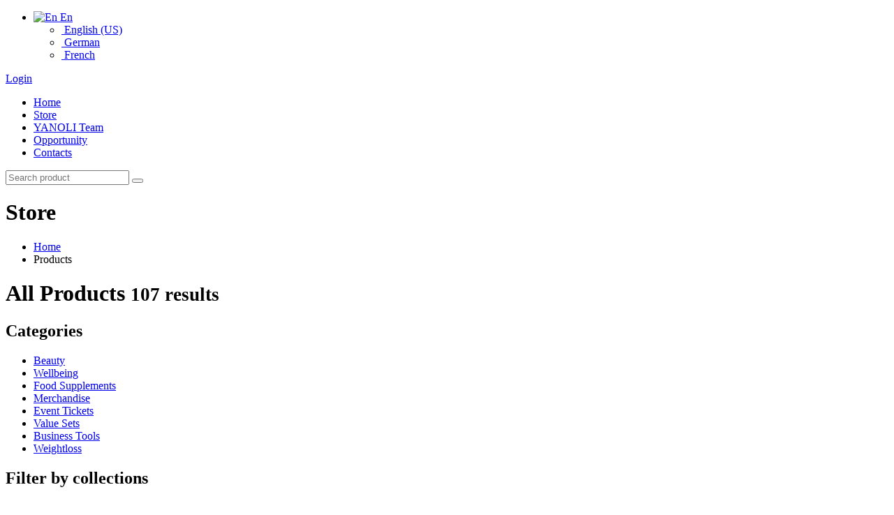

--- FILE ---
content_type: text/html; charset=utf-8
request_url: https://yanoli.com/Products?page=0
body_size: 63316
content:


<!DOCTYPE html>
<!--[if IE 8]> <html lang="en" class="ie8"> <![endif]-->
<!--[if IE 9]> <html lang="en" class="ie9"> <![endif]-->
<!--[if !IE]><!-->
<html lang="en">
<!--<![endif]-->
<head>
    <meta charset="utf-8">
    <meta name="viewport" content="width=device-width, initial-scale=1">
            <meta name="robots" content="index, follow">


    <title>Store</title>

    <meta name="keywords" />
    <meta name="description" />

    

<script type="text/javascript">
    window.App = {
        Settings: {
            root: "/",
            locale: {
                short: "en",
                full: "en-US"
            },
            currencyFormat: "{0}<span class='currency-symbol'>EUR</span>",
            gdpr: {
                policyHash: "d73efa7c529c48d196623a6cf1d28e6e",
                cookieName: "__gdpr_settings",
                settings: {"cookies":{"essentials":false,"preferences":false,"analytics":false,"stats":false,"policyHash":null},"showPopup":true,"policyChanged":true,"currentPolicyHash":"d73efa7c529c48d196623a6cf1d28e6e"}
            }
        }
    };
</script>







<script src="/cassette.axd/script/6760e1885c251f233b726b4497d667b33cd4963e/assets/js/common/core" type="text/javascript"></script>
<script src="/cassette.axd/script/348fe2606999e93e5409ebf749379695757ae29e/assets/js/common/i18n" type="text/javascript"></script>
<script src="/cassette.axd/script/07ca294f77f622a072a5b2ce1c2c14c3627a389f/assets/js/common/i18n/cultures/globalize.culture.en-US.js" type="text/javascript"></script>
<script src="/cassette.axd/script/5b8bf7aca1c22b7be100f8f9726793ccb1c119cc/assets/js/common" type="text/javascript"></script>
<script src="/cassette.axd/script/f795f46f6c46da2c902cb0a3414c45b753f9cde0/assets/js/libs/knockout" type="text/javascript"></script>

<script src="/i18n.axd/js/en-US"></script>
<script>
    App.i18n.addTranslations({
        "Close": "Close"
    });
</script>

    <!-- BEGIN GLOBAL MANDATORY STYLES -->
<link href="//fonts.googleapis.com/css?family=Open+Sans:300,400,500,600,700,800|PT+Sans|PT+Sans+Narrow|Source+Sans+Pro:200,300,400,500,600,700,800&amp;subset=all" rel="stylesheet" type="text/css" />




<link href="/cassette.axd/stylesheet/c27d6dcff2204f6d1c8df270a7cd7150f5806bcc/assets/metronic/plugins/select2" type="text/css" rel="stylesheet"/>


<link href="/cassette.axd/stylesheet/8abee5268da2519fb6a114e0b064c270788f8e78/assets/css/bootstrap" type="text/css" rel="stylesheet"/>
<link href="/cassette.axd/stylesheet/4e622b1009fe8416c0f89853b7b331a729adae35/assets/metronic/plugins/font-awesome" type="text/css" rel="stylesheet"/>
<link href="/cassette.axd/stylesheet/6822c768e68909b5d9c87a972f399b3726170bc6/assets/metronic/plugins/bootstrap-switch" type="text/css" rel="stylesheet"/>
<link href="/cassette.axd/stylesheet/01ed3f48c0814387b463df2596065fdb53fb40db/assets/metronic/plugins/simple-line-icons" type="text/css" rel="stylesheet"/>
<link href="/cassette.axd/stylesheet/c2b850848a041cfa64433257408942dde4ebdb83/assets/metronic/global" type="text/css" rel="stylesheet"/>
<link href="/cassette.axd/stylesheet/ca30f8a887cba94c86ce81829669e58680b9f618/assets/metronic/frontend" type="text/css" rel="stylesheet"/>
<link href="/cassette.axd/stylesheet/c76baa32b560c9e2f11757abbf0e2fcd920d9eaf/assets/css/frontend" type="text/css" rel="stylesheet"/>
<link href="/cassette.axd/stylesheet/1f8f539529023d907a92e94b45f454356ae815af/assets/skins/yanoli-new/frontend.less" type="text/css" rel="stylesheet"/>
<link href="/cassette.axd/stylesheet/d3bcad4d0884a0a578ccf9280c26162df5055187/assets/js/libs/swiper" type="text/css" rel="stylesheet"/>
<link href="/cassette.axd/stylesheet/370a30532b85d5c1ba809be992bbac1921530f34/assets/metronic/plugins/pace" type="text/css" rel="stylesheet"/>
<link href="/cassette.axd/stylesheet/daa5f49931e69deee652608e3a8643208cdd3dec/assets/metronic/plugins/bootstrap-touchspin" type="text/css" rel="stylesheet"/>
<link href="/cassette.axd/stylesheet/d93361df81b3eae430a44bec8c22a0a42b0dfa5a/assets/css/frontend/pages/products/products.less" type="text/css" rel="stylesheet"/>



    
    <script type="text/javascript">
        
    </script>
</head>

<body class="ecommerce frontend products-page">



<div class="pre-header">
    <div class="container">
        <div class="additional-shop-info">


            <ul class="service-menu">
                


<li class="dropdown dropdown-language language-selector">
    <a href="#" class="dropdown-toggle" data-toggle="dropdown" data-close-others="true">
        <img alt="En" src="/assets/metronic/global/img/flags/US.png">
        <span class="langname langname-short">
            En
        </span>
        <i class="fa fa-angle-down"></i>
    </a>
    <ul class="dropdown-menu language-menu pull-right">
            <li class="active">
                        <a href="#" data-language="100">
            <img alt="" src="/assets/metronic/global/img/flags/us.png">
            English (US)
        </a>

            </li>
            <li>
                        <a href="#" data-language="200">
            <img alt="" src="/assets/metronic/global/img/flags/de.png">
            German
        </a>

            </li>
            <li>
                        <a href="#" data-language="300">
            <img alt="" src="/assets/metronic/global/img/flags/fr.png">
            French
        </a>

            </li>
    </ul>
</li>

                

            </ul>

            <div class="user-menu">
                

    <a href="/Account/Login" class="login-link">
        <span>Login</span>
    </a>


            </div>
        </div>
    </div>
</div>

<div class="header">
    <div class="container">
        <a class="site-logo" href="/"></a>

        <div class="header-right">
            <a href="javascript:void(0);" class="mobi-toggler" data-toggle="custom-mobile-menu" data-animate="false"><i class="fa fa-bars"></i></a>

            <div class="header-navigation">
                


<ul class="site-main-menu">

        <li>
            <a href="/"><span>Home</span></a>
        </li>







        <li class="active">
            <a href="/Products" class="" >
                <span>Store</span>
                
            </a>
            
        </li>
    

        <li class="">
            <a href="/p/about" class="" >
                <span>YANOLI Team</span>
                
            </a>
            
        </li>
    

        <li class="">
            <a href="/p/opportunity" class="" >
                <span>Opportunity</span>
                
            </a>
            
        </li>
    

        <li class="">
            <a href="/ContactForm" class="" >
                <span>Contacts</span>
                
            </a>
            
        </li>
    </ul>
            </div>

<form action="/Products" class="product-search" method="get"><input class="fancy-input" id="search" name="search" placeholder="Search product" type="text" value="" />                    <button type="submit">
                        <i class="fa fa-search"></i>
                    </button>
</form>

    <!-- BEGIN CART -->
    <div class="shopping-cart-block">
        <a class="top-cart-info disabled" href="/Products/Cart">
            <i class="icon-shopping-bag"></i>
            
        </a>
    </div>
        </div>
    </div>

    <div class="mobile-menu at-root-screen" style="display: none">
        


<div class="mobile-menu-header">
    <a href="#" class="mobile-menu-back" data-toggle="mobile-menu-back"></a>
    <span class="mobile-menu-title">Menu</span>
    <a href="#" class="mobile-menu-close" data-toggle="custom-mobile-menu" data-animate="false"></a>
</div>

<ul class="mobile-menu-screen open" data-screen-title="Menu">

        <li>
            <a href="/">Home</a>
        </li>







        <li class="active">
            <a href="/Products" >
                Store
            </a>
        </li>
    

        <li>
            <a href="/p/about" >
                YANOLI Team
            </a>
        </li>
    

        <li>
            <a href="/p/opportunity" >
                Opportunity
            </a>
        </li>
    

        <li>
            <a href="/ContactForm" >
                Contacts
            </a>
        </li>
    


    <li class="divider"></li>

    


        <li>
            <a href="/Account/Authorization">
                <span>Login</span>
            </a>
        </li>


    <li class="divider"></li>


        <li class="language-selector">
            <span data-toggle="mobile-menu-screen">English (US)</span>
            <ul class="mobile-menu-screen">
                    <li class="active">
                        <a href="#" data-language="100">
                            English (US)
                        </a>
                    </li>
                    <li>
                        <a href="#" data-language="200">
                            German
                        </a>
                    </li>
                    <li>
                        <a href="#" data-language="300">
                            French
                        </a>
                    </li>
            </ul>
        </li>



</ul>
    </div>
</div>
<div class="header-push"></div>





    <div class="page-slider empty"></div>
    <div class="headline-block"></div>

    <!-- BEGIN CONTAINER -->
    <div class="main">
        <div class="container">
            <!-- BEGIN CONTENT -->
            <div class="page-content-wrapper">
                <div class="page-content">
                    

                    <!-- BEGIN PAGE CONTENT-->
                    





<h1 class="page-title">
    Store
</h1>



<div class="page-bar">

<ul class="breadcrumb">
            <li>
                    <i class="fa fa-home"></i>

                
    <a href="/" title="Home">Home</a>

            </li>
            <li class="active">
                Products

                
            </li>
</ul>    </div>




<h1 class="products-page-title">
All Products    
    <small>107 results</small>

</h1>

<div class="product-list-wrapper">
<form action="/Products" method="get"><input id="size" name="size" type="hidden" value="12" />        <div class="row product-filters margin-bottom-20">


                                </div>
        <div class="row">
            <div class="sidebar sidebar-filers-block col-md-3 col-sm-5">

                <div id="collapse-filters-block" class="dont-collapse-after-xs collapse">

                    <div class="categories-filter filter-dropdown always-open">
                        <h2 data-toggle="filter-dropdown">Categories</h2>

                        <ul class="list-group sidebar-menu filter-dropdown-content product-categories categories-tree">
    <li class="product-categories" id="f321de55-1ff2-4607-bad8-825693a288e0">
        <a href="/Products/beauty">
            <span class="category-name">Beauty</span>
        </a>

        
    </li>
    <li class="product-categories" id="238892f8-0096-4dc7-9dfe-437a36577724">
        <a href="/Products/wellbeing">
            <span class="category-name">Wellbeing</span>
        </a>

        
    </li>
    <li class="product-categories" id="34ac0909-09de-46db-9eea-a890b20167bc">
        <a href="/Products/supplements">
            <span class="category-name">Food Supplements</span>
        </a>

        
    </li>
    <li class="product-categories" id="e692e4ea-1ba1-40c1-8f5e-bbacb85450ac">
        <a href="/Products/merchandise">
            <span class="category-name">Merchandise</span>
        </a>

        
    </li>
    <li class="product-categories" id="7f32cae9-2d1a-4362-beb3-43ada9330afb">
        <a href="/Products/eventsyanoli">
            <span class="category-name">Event Tickets</span>
        </a>

        
    </li>
    <li class="product-categories" id="c0d8718f-05c2-4e90-ad72-2690ead88159">
        <a href="/Products/Vorteilssets">
            <span class="category-name">Value Sets</span>
        </a>

        
    </li>
    <li class="product-categories" id="b30505d5-b77e-4aef-9efd-edec9ad18dd0">
        <a href="/Products/business-tools">
            <span class="category-name">Business Tools</span>
        </a>

        
    </li>
    <li class="product-categories" id="e1ea797d-375a-4c93-8864-16282ef2e6ca">
        <a href="/Products/Weightloss">
            <span class="category-name">Weightloss</span>
        </a>

        
    </li>

                            
                        </ul>
                    </div>

                        <div class="collection-filter filter-dropdown margin-top-20">
                            <h2 data-toggle="filter-dropdown">Filter by collections</h2>

                            <div class="checkbox-list filter-dropdown-content">
                                    <div class="checkbox">
                                        <label>
                                            <input type="checkbox" name="collectionIds" value="668e34e2-47b6-49d3-8cb7-5b8f753dff83">
                                            <span class="collection-title">Promo</span>
                                        </label>
                                    </div>
                                    <div class="checkbox">
                                        <label>
                                            <input type="checkbox" name="collectionIds" value="731b3e94-e20e-40e7-9999-6618f681fa9a">
                                            <span class="collection-title">QUANT Products</span>
                                        </label>
                                    </div>
                                    <div class="checkbox">
                                        <label>
                                            <input type="checkbox" name="collectionIds" value="a62c3063-e96e-44f8-9ba8-bfbe3e5a586c">
                                            <span class="collection-title">Homepage Collection</span>
                                        </label>
                                    </div>
                                    <div class="checkbox">
                                        <label>
                                            <input type="checkbox" name="collectionIds" value="3119e356-f020-4002-ac05-f482dc522600">
                                            <span class="collection-title">Fast Forward Power Duo</span>
                                        </label>
                                    </div>
                                    <div class="checkbox">
                                        <label>
                                            <input type="checkbox" name="collectionIds" value="23ac0011-2484-4b25-8aa8-f6a07050d67e">
                                            <span class="collection-title">2nd Choice</span>
                                        </label>
                                    </div>
                                    <div class="checkbox">
                                        <label>
                                            <input type="checkbox" name="collectionIds" value="f39e0445-842a-4285-b67f-faab3f037017">
                                            <span class="collection-title">Limited Edition</span>
                                        </label>
                                    </div>
                                    <div class="checkbox">
                                        <label>
                                            <input type="checkbox" name="collectionIds" value="db99466f-c584-4fdb-9c98-fbecde626970">
                                            <span class="collection-title">Fast Forward</span>
                                        </label>
                                    </div>
                                    <div class="checkbox">
                                        <label>
                                            <input type="checkbox" name="collectionIds" value="8c0ab5f7-6960-41f7-b661-fe70f78249dc">
                                            <span class="collection-title">Promo Animal</span>
                                        </label>
                                    </div>

                                
                            </div>
                        </div>

                    <div class="variance-filter margin-top-15">
                    </div>

                    <div class="filter-actions">
                        <a href="/Products" class="reset-filters-btn">Reset filters</a>
                    </div>

                </div>

                <button class="btn btn-primary collapse-filters-btn visible-xs-block collapsed" type="button" data-toggle="collapse" data-target="#collapse-filters-block" aria-expanded="false">
                    <span class="open-text">
                        <i class="fa fa-chevron-down"></i> Show filter
                    </span>
                    <span class="hide-text"><i class="fa fa-chevron-up"></i> Hide filter</span>
                </button>

            </div>

            <div class="col-md-9 col-sm-7 grid product-list-wrapper">
                <div class="form-inline products-filter">
                    <div class="form-group">
                        <div class="checkbox">
                            <label class="products-filter-inputs">
                                <input id="availableInStock" name="availableInStock" type="checkbox" value="true" /><input name="availableInStock" type="hidden" value="false" />
                                Available in stock
                            </label>
                        </div>
                    </div>
                    <div class="form-group products-filter-inputs">
                        <label class="control-label" for="productSort">Sort by</label>
                        <select class="form-control fancy-select" id="productSort" name="productSort"><option value="0">Default</option>
<option value="10">Name: ascending</option>
<option value="20">Name: descending</option>
<option value="50">Price: lowest first</option>
<option value="60">Price: highest first</option>
</select>

                        
                    </div>
                </div>





                <div class="product-list">






<div class="product-item"
     data-id="9042"
     data-sku-id="395"
     data-price="36.00"
     data-cv="36.00"
     data-additional-info=""
     data-available-for-autoship="true">


    <a href="/Products/beauty/BaliRitual?backUrl=%2FProducts%3Fpage%3D0" class="pi-img-wrapper">
        <img class="img-responsive" src="/files/company/7c167d67d0ae4129916d455d5f297b5a/Products/9042/.thumbnail/400_300/463ebb98-0388-4094-b52d-64e625a8bca1_Bali ritual.png" alt="" />
    </a>
    <div class="item-footer">
        <h3>
            <a href="/Products/beauty/BaliRitual?backUrl=%2FProducts%3Fpage%3D0">
                Bali Ritual 
            </a>
        </h3>



        <div class="pi-price">


            <div class="clearfix price-row">


                <span class="product-price" title="Catalog price" data-toggle="tooltip">
                    36.00<span class='currency-symbol'>EUR</span>
                </span>

            </div>
            <div class="clearfix add-to-cart-row">
                    <button type="button" class="yn-btn yn-btn-primary" data-action="add-to-cart" title="Add to cart">
                        Add to cart
                        <img src="/assets/skins/yanoli-new/images/add_shopping_cart.svg" alt="shopping-cart-icon">
                    </button>
            </div>
        </div>

    </div>
</div>


                    





<div class="product-item"
     data-id="9041"
     data-sku-id="394"
     data-price="36.00"
     data-cv="36.00"
     data-additional-info=""
     data-available-for-autoship="true">


    <a href="/Products/beauty/CaribbeanRitual?backUrl=%2FProducts%3Fpage%3D0" class="pi-img-wrapper">
        <img class="img-responsive" src="/files/company/7c167d67d0ae4129916d455d5f297b5a/Products/9041/.thumbnail/400_300/3a93dec5-9036-47a8-8513-8af094919d2a_Caribbean ritual.png" alt="" />
    </a>
    <div class="item-footer">
        <h3>
            <a href="/Products/beauty/CaribbeanRitual?backUrl=%2FProducts%3Fpage%3D0">
                Caribbean Ritual 
            </a>
        </h3>



        <div class="pi-price">


            <div class="clearfix price-row">


                <span class="product-price" title="Catalog price" data-toggle="tooltip">
                    36.00<span class='currency-symbol'>EUR</span>
                </span>

            </div>
            <div class="clearfix add-to-cart-row">
                    <button type="button" class="yn-btn yn-btn-primary" data-action="add-to-cart" title="Add to cart">
                        Add to cart
                        <img src="/assets/skins/yanoli-new/images/add_shopping_cart.svg" alt="shopping-cart-icon">
                    </button>
            </div>
        </div>

    </div>
</div>


                    





<div class="product-item"
     data-id="9040"
     data-sku-id="393"
     data-price="40.00"
     data-cv="40.00"
     data-additional-info=""
     data-available-for-autoship="true">


    <a href="/Products/beauty/ShinyTouch?backUrl=%2FProducts%3Fpage%3D0" class="pi-img-wrapper">
        <img class="img-responsive" src="/files/company/7c167d67d0ae4129916d455d5f297b5a/Products/9040/.thumbnail/400_300/b9d2773e-30e6-45f1-aa9a-e95a312de1b0_Shiny Touch.png" alt="" />
    </a>
    <div class="item-footer">
        <h3>
            <a href="/Products/beauty/ShinyTouch?backUrl=%2FProducts%3Fpage%3D0">
                Shiny Touch
            </a>
        </h3>



        <div class="pi-price">


            <div class="clearfix price-row">


                <span class="product-price" title="Catalog price" data-toggle="tooltip">
                    40.00<span class='currency-symbol'>EUR</span>
                </span>

            </div>
            <div class="clearfix add-to-cart-row">
                    <button type="button" class="yn-btn yn-btn-primary" data-action="add-to-cart" title="Add to cart">
                        Add to cart
                        <img src="/assets/skins/yanoli-new/images/add_shopping_cart.svg" alt="shopping-cart-icon">
                    </button>
            </div>
        </div>

    </div>
</div>


                    





<div class="product-item"
     data-id="1030"
     data-sku-id="316"
     data-price="40.00"
     data-cv="40.00"
     data-additional-info=""
     data-available-for-autoship="true">


    <a href="/Products/beauty/Tropical-Touch-oil?backUrl=%2FProducts%3Fpage%3D0" class="pi-img-wrapper">
        <img class="img-responsive" src="/files/company/7c167d67d0ae4129916d455d5f297b5a/Products/1030/.thumbnail/400_300/67f8cc3e-b818-48b9-9f63-9c2493d557c2_Tropical Touch.png" alt="" />
    </a>
    <div class="item-footer">
        <h3>
            <a href="/Products/beauty/Tropical-Touch-oil?backUrl=%2FProducts%3Fpage%3D0">
                Tropical Touch
            </a>
        </h3>

            <div class="subline">Dry Oil for Body &amp; Hair</div>


        <div class="pi-price">


            <div class="clearfix price-row">


                <span class="product-price" title="Catalog price" data-toggle="tooltip">
                    40.00<span class='currency-symbol'>EUR</span>
                </span>

            </div>
            <div class="clearfix add-to-cart-row">
                    <button type="button" class="yn-btn yn-btn-primary" data-action="add-to-cart" title="Add to cart">
                        Add to cart
                        <img src="/assets/skins/yanoli-new/images/add_shopping_cart.svg" alt="shopping-cart-icon">
                    </button>
            </div>
        </div>

    </div>
</div>


                    





<div class="product-item"
     data-id="9034"
     data-sku-id="387"
     data-price="47.00"
     data-cv="47.00"
     data-additional-info=""
     data-available-for-autoship="true">


    <a href="/Products/Weightloss/OmegaBurnLegumesPot450g?backUrl=%2FProducts%3Fpage%3D0" class="pi-img-wrapper">
        <img class="img-responsive" src="/files/company/7c167d67d0ae4129916d455d5f297b5a/Products/9034/.thumbnail/400_300/0101acdd-0b73-4275-b41a-3a135ec8012a_OB Legumes.png" alt="" />
    </a>
    <div class="item-footer">
        <h3>
            <a href="/Products/Weightloss/OmegaBurnLegumesPot450g?backUrl=%2FProducts%3Fpage%3D0">
                Omega Burn Vegetable 450 g 
            </a>
        </h3>



        <div class="pi-price">


            <div class="clearfix price-row">


                <span class="product-price" title="Catalog price" data-toggle="tooltip">
                    47.00<span class='currency-symbol'>EUR</span>
                </span>

            </div>
            <div class="clearfix add-to-cart-row">
                    <button type="button" class="yn-btn yn-btn-primary" data-action="add-to-cart" title="Add to cart">
                        Add to cart
                        <img src="/assets/skins/yanoli-new/images/add_shopping_cart.svg" alt="shopping-cart-icon">
                    </button>
            </div>
        </div>

    </div>
</div>


                    





<div class="product-item"
     data-id="9039"
     data-sku-id="391"
     data-price="47.00"
     data-cv="47.00"
     data-additional-info=""
     data-available-for-autoship="true">


    <a href="/Products/Weightloss/OmegaBurnChampignonPot450g?backUrl=%2FProducts%3Fpage%3D0" class="pi-img-wrapper">
        <img class="img-responsive" src="/files/company/7c167d67d0ae4129916d455d5f297b5a/Products/9039/.thumbnail/400_300/6e2a1a7b-e182-48bc-825d-d4e40c71b859_OB champignon.png" alt="" />
    </a>
    <div class="item-footer">
        <h3>
            <a href="/Products/Weightloss/OmegaBurnChampignonPot450g?backUrl=%2FProducts%3Fpage%3D0">
                Omega Burn Mushroom 450 g
            </a>
        </h3>



        <div class="pi-price">


            <div class="clearfix price-row">


                <span class="product-price" title="Catalog price" data-toggle="tooltip">
                    47.00<span class='currency-symbol'>EUR</span>
                </span>

            </div>
            <div class="clearfix add-to-cart-row">
                    <button type="button" class="yn-btn yn-btn-primary" data-action="add-to-cart" title="Add to cart">
                        Add to cart
                        <img src="/assets/skins/yanoli-new/images/add_shopping_cart.svg" alt="shopping-cart-icon">
                    </button>
            </div>
        </div>

    </div>
</div>


                    





<div class="product-item"
     data-id="9035"
     data-sku-id="388"
     data-price="47.00"
     data-cv="47.00"
     data-additional-info=""
     data-available-for-autoship="true">


    <a href="/Products/Weightloss/OmegaBurnIndiennePot450g?backUrl=%2FProducts%3Fpage%3D0" class="pi-img-wrapper">
        <img class="img-responsive" src="/files/company/7c167d67d0ae4129916d455d5f297b5a/Products/9035/.thumbnail/400_300/307b6278-2bb1-4400-88e4-4090deedc61a_OB Indienne.png" alt="" />
    </a>
    <div class="item-footer">
        <h3>
            <a href="/Products/Weightloss/OmegaBurnIndiennePot450g?backUrl=%2FProducts%3Fpage%3D0">
                Omega Burn Indian 450 g 
            </a>
        </h3>



        <div class="pi-price">


            <div class="clearfix price-row">


                <span class="product-price" title="Catalog price" data-toggle="tooltip">
                    47.00<span class='currency-symbol'>EUR</span>
                </span>

            </div>
            <div class="clearfix add-to-cart-row">
                    <button type="button" class="yn-btn yn-btn-primary" data-action="add-to-cart" title="Add to cart">
                        Add to cart
                        <img src="/assets/skins/yanoli-new/images/add_shopping_cart.svg" alt="shopping-cart-icon">
                    </button>
            </div>
        </div>

    </div>
</div>


                    





<div class="product-item"
     data-id="9036"
     data-sku-id="389"
     data-price="47.00"
     data-cv="47.00"
     data-additional-info=""
     data-available-for-autoship="true">


    <a href="/Products/Weightloss/OmegaBurnVanillePot450g?backUrl=%2FProducts%3Fpage%3D0" class="pi-img-wrapper">
        <img class="img-responsive" src="/files/company/7c167d67d0ae4129916d455d5f297b5a/Products/9036/.thumbnail/400_300/e4bb6b40-3b76-4b46-9424-08552d9c92b8_OB Vanille.png" alt="" />
    </a>
    <div class="item-footer">
        <h3>
            <a href="/Products/Weightloss/OmegaBurnVanillePot450g?backUrl=%2FProducts%3Fpage%3D0">
                Omega Burn Vanilla 450 g 
            </a>
        </h3>



        <div class="pi-price">


            <div class="clearfix price-row">


                <span class="product-price" title="Catalog price" data-toggle="tooltip">
                    47.00<span class='currency-symbol'>EUR</span>
                </span>

            </div>
            <div class="clearfix add-to-cart-row">
                    <button type="button" class="yn-btn yn-btn-primary" data-action="add-to-cart" title="Add to cart">
                        Add to cart
                        <img src="/assets/skins/yanoli-new/images/add_shopping_cart.svg" alt="shopping-cart-icon">
                    </button>
            </div>
        </div>

    </div>
</div>


                    





<div class="product-item"
     data-id="9043"
     data-sku-id="396"
     data-price="47.00"
     data-cv="47.00"
     data-additional-info=""
     data-available-for-autoship="true">


    <a href="/Products/Weightloss/OmegaBurnChocolatPot450g?backUrl=%2FProducts%3Fpage%3D0" class="pi-img-wrapper">
        <img class="img-responsive" src="/files/company/7c167d67d0ae4129916d455d5f297b5a/Products/9043/.thumbnail/400_300/79b7e8ae-a6a4-4064-a391-c0c0613ab025_OB chocolat.png" alt="" />
    </a>
    <div class="item-footer">
        <h3>
            <a href="/Products/Weightloss/OmegaBurnChocolatPot450g?backUrl=%2FProducts%3Fpage%3D0">
                Omega Burn Chocolate 450 g 
            </a>
        </h3>



        <div class="pi-price">


            <div class="clearfix price-row">


                <span class="product-price" title="Catalog price" data-toggle="tooltip">
                    47.00<span class='currency-symbol'>EUR</span>
                </span>

            </div>
            <div class="clearfix add-to-cart-row">
                    <button type="button" class="yn-btn yn-btn-primary" data-action="add-to-cart" title="Add to cart">
                        Add to cart
                        <img src="/assets/skins/yanoli-new/images/add_shopping_cart.svg" alt="shopping-cart-icon">
                    </button>
            </div>
        </div>

    </div>
</div>


                    





<div class="product-item"
     data-id="9037"
     data-sku-id="390"
     data-price="47.00"
     data-cv="47.00"
     data-additional-info=""
     data-available-for-autoship="true">


    <a href="/Products/Weightloss/OmegaBurnCappuccinoPot450g?backUrl=%2FProducts%3Fpage%3D0" class="pi-img-wrapper">
        <img class="img-responsive" src="/files/company/7c167d67d0ae4129916d455d5f297b5a/Products/9037/.thumbnail/400_300/9a3f1a07-2508-456d-a01e-968e4989333e_OB cappuccino.png" alt="" />
    </a>
    <div class="item-footer">
        <h3>
            <a href="/Products/Weightloss/OmegaBurnCappuccinoPot450g?backUrl=%2FProducts%3Fpage%3D0">
                Omega Burn Cappuccino 450 g 
            </a>
        </h3>



        <div class="pi-price">


            <div class="clearfix price-row">


                <span class="product-price" title="Catalog price" data-toggle="tooltip">
                    47.00<span class='currency-symbol'>EUR</span>
                </span>

            </div>
            <div class="clearfix add-to-cart-row">
                    <button type="button" class="yn-btn yn-btn-primary" data-action="add-to-cart" title="Add to cart">
                        Add to cart
                        <img src="/assets/skins/yanoli-new/images/add_shopping_cart.svg" alt="shopping-cart-icon">
                    </button>
            </div>
        </div>

    </div>
</div>


                    





<div class="product-item"
     data-id="9038"
     data-sku-id="392"
     data-price="47.00"
     data-cv="47.00"
     data-additional-info=""
     data-available-for-autoship="true">


    <a href="/Products/Weightloss/OmegaBurnBananePot450g?backUrl=%2FProducts%3Fpage%3D0" class="pi-img-wrapper">
        <img class="img-responsive" src="/files/company/7c167d67d0ae4129916d455d5f297b5a/Products/9038/.thumbnail/400_300/4c0649af-522e-4227-8947-f3c31d4aa69b_OB banane.png" alt="" />
    </a>
    <div class="item-footer">
        <h3>
            <a href="/Products/Weightloss/OmegaBurnBananePot450g?backUrl=%2FProducts%3Fpage%3D0">
                Omega Burn Banana 450 g
            </a>
        </h3>



        <div class="pi-price">


            <div class="clearfix price-row">


                <span class="product-price" title="Catalog price" data-toggle="tooltip">
                    47.00<span class='currency-symbol'>EUR</span>
                </span>

            </div>
            <div class="clearfix add-to-cart-row">
                    <button type="button" class="yn-btn yn-btn-primary" data-action="add-to-cart" title="Add to cart">
                        Add to cart
                        <img src="/assets/skins/yanoli-new/images/add_shopping_cart.svg" alt="shopping-cart-icon">
                    </button>
            </div>
        </div>

    </div>
</div>


                    





<div class="product-item"
     data-id="9033"
     data-sku-id="386"
     data-price="47.00"
     data-cv="47.00"
     data-additional-info=""
     data-available-for-autoship="true">


    <a href="/Products/Weightloss/OmegaBurnPistachePot450g?backUrl=%2FProducts%3Fpage%3D0" class="pi-img-wrapper">
        <img class="img-responsive" src="/files/company/7c167d67d0ae4129916d455d5f297b5a/Products/9033/.thumbnail/400_300/feccd312-5fa5-49bf-943e-88f8d8c38a49_OB Pistache.png" alt="" />
    </a>
    <div class="item-footer">
        <h3>
            <a href="/Products/Weightloss/OmegaBurnPistachePot450g?backUrl=%2FProducts%3Fpage%3D0">
                Omega Burn Pistachio 450 g
            </a>
        </h3>



        <div class="pi-price">


            <div class="clearfix price-row">


                <span class="product-price" title="Catalog price" data-toggle="tooltip">
                    47.00<span class='currency-symbol'>EUR</span>
                </span>

            </div>
            <div class="clearfix add-to-cart-row">
                    <button type="button" class="yn-btn yn-btn-primary" data-action="add-to-cart" title="Add to cart">
                        Add to cart
                        <img src="/assets/skins/yanoli-new/images/add_shopping_cart.svg" alt="shopping-cart-icon">
                    </button>
            </div>
        </div>

    </div>
</div>


                    </div>
<div class="total">
	<div class='total-info'>View 1-12 of 107</div>
</div><div class="per-page">
	<select class="no-uniform" id="showItems" name="showItems" onchange="window.location.href = &#39;/Products?size=__size__&#39;.replace(&#39;__size__&#39;, this.value)"><option selected="selected" value="12">12</option>
<option value="36">36</option>
<option value="60">60</option>
<option value="120">120</option>
</select><span class='page-size-label'>per page</span>
</div><div class="with-paging outside">
	<div class="pagination-wrapper pagination-right text-right">
		<ul class="pagination">
			<li class='first disabled'><a href='/Products?page=1'>«</a></li>
			<li class='prev disabled'><a href='/Products?page=0'>←</a></li>
			<li class='active'><a href="/Products?page=1">1</a></li>
			<li><a href="/Products?page=2">2</a></li>
			<li><a href="/Products?page=3">3</a></li>
			<li><a href="/Products?page=4">4</a></li>
			<li><a href="/Products?page=5">5</a></li>
			<li><a href="/Products?page=6">6</a></li>
			<li><a href="/Products?page=7">7</a></li>
			<li><a href="/Products?page=8">8</a></li>
			<li><a href="/Products?page=9">9</a></li>
			<li class='next'><a href='/Products?page=2'>→</a></li>
			<li class='last'><a href='/Products?page=9'>»</a></li>
		</ul>
	</div>

</div>


            </div>
        </div>
</form>
    <div id="add-to-cart-modal" class="modal fade" tabindex="-1" role="dialog">
      <div class="modal-dialog modal-lg" role="document">
        <div class="modal-content price-and-actions-block">

<form action="/Products/TryAddToCart" id="try-add-to-cart" method="post"><input name="__RequestVerificationToken" type="hidden" value="LzLmaJd8_mcjIBLpS6eLQdedw_qpcd-B0qtehqA3B2J8jU2R90EDYBzDgOIw3UavqBFjdNNyiAScbiSZDQSQya33paJHo-VuXBxwwtaiMfA1" /><input id="backUrl" name="backUrl" type="hidden" value="/Products?page=0" />                <input type="hidden" name="id" data-bind="value: id" />
                <div class="panel-heading text-center panel-heading-custom" style="display: none;" data-bind="text: additionalInfo, visible: additionalInfo">
                </div>
                <div class="panel-body">
                    <div class="row">
                        <div class="col-xs-12 padding-right-0 text-right">
                            <button type="button" class="close" data-dismiss="modal">&times;</button>
                        </div>
                    </div>
                    <div class="row quantity-block">
                        <div class="col-xs-8">
                            <h4 class="text-uppercase">Choose your plan</h4>
                            <small>Save 5% when you buy 3 items, 10% when you buy 5 items.</small>
                        </div>
                        <div class="col-xs-4 product-quantity">
                            <input class="form-control product-quantity-input" name="quantity" data-bind = "value: quantity" />
                        </div>
                    </div>
                    <div class="purchase-options">
                        <div class="form-group">
                            <div class="purchase-option active" data-bind="css: { active: !useAutoship() }">
                                <label class="delivery-option-radio">
                                    <input type="radio" name="delivery_option" data-bind="checked: useAutoship, checkedValue: false" value="" checked>
                                    ONE-TIME PURCHASE
                                </label>
                            </div>
                        </div>

                            <div class="form-group" style="display: none;" data-bind="visible: availableForAutoship">
                                <div class="purchase-option" data-bind="css: { active: useAutoship }">
                                    <label class="delivery-option-radio">
                                        <input type="radio" name="delivery_option" data-bind="checked: useAutoship, checkedValue: true" value="true">
                                        On automated delivery <span class="glyphicon glyphicon-question-sign" data-toggle="tooltip" title="With Yanoli’s automatic subscription, you receive your products at home with ease, every cycle (28, 30, or 90 days) — and you can cancel anytime! Starting from your sixth delivery, we give you a voucher equal to your subscription value, valid across our entire shop. It’s convenient, cost-effective, and commitment-free."></span>
                                    </label>
                                    <ul class="list-unstyled list-features">
                                        <li><span class="glyphicon glyphicon-ok"></span> Every 6th delivery gives you a voucher equal to the value of your subscription.</li>
                                        <li>
                                            <span class="glyphicon glyphicon-ok"></span> Cancel anytime with no fees.
                                            <div class="automatic-delivery-options" style="display: none;" data-bind="slideVisible: useAutoship">
                                                <p class="frequency-title">Choose the frequency of automatic delivery:</p>

                                                <div class="row-frequency-options">
                                                        <div class="flex-item">
                                                            <div class="radio-box">
                                                                <label data-bind="css: { 'has-error': showError() && !frequency() }">
                                                                    <input type="radio" name="autoshipFrequency"
                                                                           data-bind="checked: frequency"
                                                                           value="30" autocomplete="off">
                                                                    30 days
                                                                </label>
                                                            </div>
                                                        </div>
                                                        <div class="flex-item">
                                                            <div class="radio-box">
                                                                <label data-bind="css: { 'has-error': showError() && !frequency() }">
                                                                    <input type="radio" name="autoshipFrequency"
                                                                           data-bind="checked: frequency"
                                                                           value="90" autocomplete="off">
                                                                    90 days
                                                                </label>
                                                            </div>
                                                        </div>
                                                </div>
                                                <span class="help-block text-danger" data-bind="visible: showError, text: errorMessage"></span>

                                            </div>
                                        </li>
                                    </ul>
                                </div>
                            </div>
                    </div>
                    <div class="row row-price">
                        <div class="col-xs-6">
                            <div class="price-info">
                                <div>
                                    <span data-bind="currency: discountedPrice" class="price margin-right-10"></span> <small>Price per item</small>
                                </div>
                                
                            </div>
                        </div>
                        <div class="col-xs-6 text-right">
                            <button type="submit" class="yn-btn yn-btn-primary" data-bind="click: submitForm">
                                Add to cart
                                <img src="/assets/skins/yanoli-new/images/add_shopping_cart.svg" alt="shopping-cart-icon">
                            </button>
                        </div>
                    </div>
                </div>
</form>
        </div>
      </div>

    </div>

</div>








                    <!-- END PAGE CONTENT-->
                </div>
            </div>
            <!-- END CONTENT -->
        </div>
    </div>
    <!-- END CONTAINER -->
    




        <div class="modal fade" id="customer-registration-choice-popup">
            <div class="modal-dialog">
                <div class="modal-content">
                    <div class="modal-body">
                        
                        <div class="note note-info">
                            <p>
                                We thank you for your interest. Please note that your order can only be processed if you know the ID of your consultant.
                            </p>
                            <p>
                                If you don't know it, don't worry, fill in the form and we will contact you as soon as possible.
                            </p>
                            <p>
                                Your account will be linked to one of our ambassadors and your order will be treated.
                            </p>
                        </div>
                        <div class="choices">
                            <h3 class="text-center">
                                Do you know your consultant's ID?
                            </h3>
                            <div class="row actions">
                                    <div class="col-md-6">
                                        <a href="/Account/RegisterCustomer" class="btn btn-lg btn-block btn-success">Yes, I know Consultant ID</a>
                                    </div>
                                    <div class="col-md-6">
                                        <a href="/Account/RegisterCustomerSimple" class="btn btn-lg btn-block btn-success">No, I don't know consultant ID</a>
                                    </div>
                            </div>
                        </div>
                    </div>
                </div>
            </div>
        </div>








<!-- BEGIN PRE-FOOTER -->




<div class="pre-footer">
    <div class="container">

        <div class="row">
            <div class="col-md-12 opportunity-block">
                <div class="col-md-5 opportunity-block-img">
                    <img class="img-responsiv opportunity-img" src="/assets/skins/yanoli-new/images/opportunity-img.png" alt="opportunity-img" />
                </div>

                <div class="col-md-7 opportunity-block-content">
                    <h2>YOUR OPPORTUNITY</h2>
                    <h1>Interested in joining Yanoli?</h1>
                    <p>
                        One of Yanoli’s greatest strengths is our fair approach. Our career plan is designed to help you support others in improving their well-being with natural and effective solutions, while also boosting your financial security through our exclusive compensation system.
                    </p>
                    <a href="/Account/RegisterConsultant" class="yn-new-btn yn-new-btn-default">
                        JOIN US NOW
                    </a>
                </div>
            </div>
        </div>

        <div class="row">
            <div class="col-lg-5 col-sm-12 pre-footer-col">

                
            </div>
            <div class="col-lg-2 col-sm-6 pre-footer-col">

                <div class="pre-footer-block">
                        <h2>Shop</h2>
                        <ul class="pre-footer-section">
                                <li><a href="/Products/beauty">Beauty</a></li>
                                <li><a href="/Products/wellbeing">Wellbeing</a></li>
                                <li><a href="/Products/supplements">Food Supplements</a></li>
                                <li><a href="/Products/merchandise">Merchandise</a></li>
                        </ul>
                </div>
            </div>
            <div class="col-lg-2 col-sm-6 pre-footer-col">

                <div class="pre-footer-block">
                        <h2>Support</h2>
                        <ul class="pre-footer-section">
                                <li><a href="/p/opportunity">Become a Partner</a></li>
                                <li><a href="/p/VIPcustomer">Become a VIP Customer</a></li>
                        </ul>
                </div>
            </div>
            
            <div class="col-lg-3 col-sm-6 pre-footer-col">
                <div class="pre-footer-block">
                    <div class="pre-footer-section contact-physical">

                        
                        <ul>
    <li>
        <i class="fa fa-phone" style="color: #fffffF; width: 1.25em; font-size: 23px; line-height: 32px;"></i>
        +49 1573 5989540
    </li>
    <li>
        <i class="fa fa-envelope-o" style="color: #fffffF; width: 1.25em; font-size: 22px; line-height: 32px;"></i>
        <a href="mailto:yanoli@yanoli.com">  yanoli@yanoli.com</a>
    </li>
</ul>
                    </div>

                    <div class="pre-footer-section social">

                        
                            <ul class="pre-footer-section">
                                    <li><a href="https://www.instagram.com/yanoli.official?igsh=MTRvcDNvYXZmcjJucQ==" title="Instagram"><svg xmlns="http://www.w3.org/2000/svg" id="instagram" width="33.333" height="33.333" viewBox="0 0 33.333 33.333">
  <path id="Vector" d="M25.567,5.767a2,2,0,1,0,1.414.586,2,2,0,0,0-1.414-.586ZM33.233,9.8a12.65,12.65,0,0,0-.767-4.05A8.233,8.233,0,0,0,30.533,2.8,7.833,7.833,0,0,0,27.583.883,12.167,12.167,0,0,0,23.533.1C21.767,0,21.2,0,16.667,0S11.567,0,9.8.1A12.167,12.167,0,0,0,5.75.883,7.967,7.967,0,0,0,2.8,2.8,7.833,7.833,0,0,0,.883,5.75,12.167,12.167,0,0,0,.1,9.8C0,11.567,0,12.133,0,16.667s0,5.1.1,6.867a12.167,12.167,0,0,0,.783,4.05A7.833,7.833,0,0,0,2.8,30.533,7.967,7.967,0,0,0,5.75,32.45a12.167,12.167,0,0,0,4.05.783c1.767.1,2.333.1,6.867.1s5.1,0,6.867-.1a12.167,12.167,0,0,0,4.05-.783,7.833,7.833,0,0,0,2.95-1.917,8.083,8.083,0,0,0,1.933-2.95,12.65,12.65,0,0,0,.767-4.05c0-1.767.1-2.333.1-6.867s0-5.1-.1-6.867Zm-3,13.533a9.35,9.35,0,0,1-.567,3.1,5.1,5.1,0,0,1-1.25,1.917A5.317,5.317,0,0,1,26.5,29.6a9.35,9.35,0,0,1-3.1.567c-1.667.083-2.283.1-6.667.1s-5,0-6.667-.1a9.55,9.55,0,0,1-3.233-.5A5.45,5.45,0,0,1,5,28.417,5,5,0,0,1,3.767,26.5,9.233,9.233,0,0,1,3.1,23.333c0-1.667-.1-2.283-.1-6.667s0-5,.1-6.667a9.233,9.233,0,0,1,.583-3.167A5,5,0,0,1,5,5,5.233,5.233,0,0,1,6.833,3.667,9.55,9.55,0,0,1,10,3.1c1.667,0,2.283-.1,6.667-.1s5,0,6.667.1a9.35,9.35,0,0,1,3.1.567A5.1,5.1,0,0,1,28.417,5a5.1,5.1,0,0,1,1.25,1.833A9.35,9.35,0,0,1,30.233,10c.083,1.667.1,2.283.1,6.667S30.317,21.667,30.233,23.333ZM16.667,8.117a8.533,8.533,0,1,0,3.28.642,8.55,8.55,0,0,0-3.28-.642Zm0,14.1a5.55,5.55,0,1,1,2.124-.422,5.55,5.55,0,0,1-2.124.422Z" transform="translate(0 0)" fill="#fffffF"/>
</svg></a></li>
                                    <li><a href="https://www.facebook.com/share/1Cu9qNNJjt/" title="Facebook"><svg xmlns="http://www.w3.org/2000/svg" id="facebook" width="33.333" height="33.333" viewBox="0 0 33.333 33.333">
  <path id="Vector" d="M31.5,0H1.833A1.833,1.833,0,0,0,0,1.833V31.5a1.833,1.833,0,0,0,1.833,1.833H17.8V20.417H13.467v-5H17.8v-3.75A6.067,6.067,0,0,1,24.267,5a33.767,33.767,0,0,1,3.883.2V9.7H25.5c-2.1,0-2.5,1-2.5,2.45v3.217h5l-.65,5H23V33.333h8.5A1.833,1.833,0,0,0,33.333,31.5V1.833A1.833,1.833,0,0,0,31.5,0Z" fill="#fffffF"/>
</svg></a></li>
                            </ul>
                    </div>
                </div>
            </div>
            <div class="col-lg-12 col-sm-12 text-right margin-top-20 margin-bottom-10">
                    <img src="/assets/images/cards/visa-footer.png" alt="Visa" />
                    <img src="/assets/images/cards/mastercard-footer.png" alt="Mastercard" />
                    <img src="/assets/images/cards/maestro-footer.png" alt="Maestro" />
                    <img src="/assets/images/cards/cb-footer.png" alt="Carte Bleue" />
            </div>
        </div>

    </div>
</div>


<div id="return-to-top" data-toggle="tooltip" title="Scroll to top" data-placement="left">
    <div class="wrapper">
        <span>Scroll to top</span>
    </div>
</div>



<!-- END PRE-FOOTER -->

<!-- BEGIN FOOTER -->
<div class="footer">
    <div class="container">
        <div class="row">
                <div class="col-md-3 col-sm-6">
                    <a class="site-logo" href="/FISKA/"></a>
                    
                </div>
                <div class="col-md-6 col-sm-6">
                    <a href="/p/impressum">Impressum</a>
                    <a href="/p/privacy">Privacy policy</a>
                </div>
                <div class="col-md-3 copyright-block">
                    Copyright © 2024 Yanoli All Right Reseved
                    
                </div>
                <!--
                    Software version 1.0.508.11
                -->
        </div>
    </div>
</div>
<!-- END FOOTER -->
    

<form id="gdpr-cookie-small-popup" class="fiska-gdpr-cookie-popup gdpr-cookie-small-popup" data-bind="css: { show: smallShown }">
    <div class="popup-backdrop"></div>
    <div class="popup-wrapper">
        <div class="gdpr-language-selector">
            <select data-bind="value: language, options: languages, optionsValue: 'id', optionsText: 'name'"></select>
        </div>
        <h1 class="popup-title">
            <span data-bind='html: $root.getText("Cookies")'>Cookies</span>
        </h1>
        <p class="popup-description">
            <span data-bind='html: $root.getText("This site uses cookies. Some of them are essentials while other help us improve your experience.")'>This site uses cookies. Some of them are essentials while other help us improve your experience.</span>
        </p>
        <ul class="cookie-types-list" data-bind="with: cookies">
            <li class="cookie-type">
                <label class="ios-toggle ios-toggle-right">
                    <input type="checkbox" name="essentials" data-bind="checked: essentials" disabled />
                    <span class="ios-toggle-label">
                        <span data-bind='html: $root.getText("Essentials")'>Essentials</span>
                        <span class="ios-toggle-label-description"><span data-bind='html: $root.getText("Required to function properly")'>Required to function properly</span></span>
                    </span>
                </label>
            </li>
            <li class="cookie-type">
                <label class="ios-toggle ios-toggle-right">
                    <input type="checkbox" name="preferences" data-bind="checked: preferences" />
                    <span class="ios-toggle-label">
                        <span data-bind='html: $root.getText("Preferences")'>Preferences</span>
                        <span class="ios-toggle-label-description"><span data-bind='html: $root.getText("Your saved preferences")'>Your saved preferences</span></span>
                    </span>
                </label>
            </li>
            <li class="cookie-type">
                <label class="ios-toggle ios-toggle-right">
                    <input type="checkbox" name="analytics" data-bind="checked: analytics" />
                    <span class="ios-toggle-label">
                        <span data-bind='html: $root.getText("Analytics \u0026 Marketing")'>Analytics & Marketing</span>
                    </span>
                </label>
            </li>
        </ul>
        <div class="popup-footer">
            <ul class="links">
                <li>
                    <a href="#" data-bind="click: showPolicies"><span data-bind='html: $root.getText("Policies")'>Policies</span></a>
                </li>
                <li>
                    <a href="#" data-bind="click: showCookies"><span data-bind='html: $root.getText("Details")'>Details</span></a>
                </li>
            </ul>

            <div class="actions">
                
                <button type="button" data-bind="click: acceptSelectedCookies"><span data-bind='html: $root.getText("Accept selected")'>Accept selected</span></button>
                <button type="submit" data-bind="click: acceptAllCookies"><span data-bind='html: $root.getText("Accept all")'>Accept all</span></button>
            </div>
        </div>
    </div>
</form>


<div id="gdpr-cookie-full-popup" class="fiska-gdpr-cookie-popup gdpr-cookie-full-popup" data-bind="css: { show: fullShown }">
    <div class="popup-backdrop" data-bind="click: hideFullPopup"></div>
    <div class="popup-wrapper">
        <div class="popup-header">
            <div class="gdpr-language-selector">
                <select data-bind="value: language, options: languages, optionsValue: 'id', optionsText: 'name'"></select>
            </div>
            <button type="button" class="close-popup" data-bind="click: hideFullPopup">×</button>
            <h1><span data-bind='html: $root.getText("Data Protection Center")'>Data Protection Center</span></h1>
            <div class="nav" data-bind="visible: tab">
                <h2 data-bind="hidden: tab">
                    <span data-bind='html: $root.getText("Categories")'>Categories</span>
                </h2>
                <h2 data-bind="visible: tab">
                    <a href="#" data-bind="click: showRoot">
                        <i class="fa fa-angle-left"></i> <span data-bind='html: $root.getText("Back")'>Back</span>
                    </a>

                    <!-- ko if: tab.cookies -->
                    <span data-bind='html: $root.getText("Cookies")'>Cookies</span>
                    <!-- /ko -->
                    <!-- ko if: tab.policies -->
                    <span data-bind='html: $root.getText("Policies")'>Policies</span>
                    <!-- /ko -->
                    <!-- ko if: tab.requests -->
                    <span data-bind='html: $root.getText("Requests")'>Requests</span>
                    <!-- /ko -->
                </h2>
            </div>
        </div>
        <div class="popup-content-wrapper">
            <div class="popup-content">
                <ul class="nav" data-bind="hidden: tab">
                    <li>
                        <a href="#" data-bind="click: showCookies"><span data-bind='html: $root.getText("Cookies")'>Cookies</span></a>
                    </li>
                    <li>
                        <a href="#" data-bind="click: showPolicies"><span data-bind='html: $root.getText("Policies")'>Policies</span></a>
                    </li>
                    <li>
                        <a href="#" data-bind="click: showRequests"><span data-bind='html: $root.getText("Subject Requests")'>Subject Requests</span></a>
                    </li>
                </ul>
                <div class="tabs" data-bind="visible: tab">
                    <div class="tab" data-bind="visible: tab.cookies">
                        <h1><span data-bind='html: $root.getText("Cookies")'>Cookies</span></h1>
                        <p>
                            <span data-bind='html: $root.getText("This site uses cookies. Some of them are essentials while other help us improve your experience.")'>This site uses cookies. Some of them are essentials while other help us improve your experience.</span>
                        </p>
                        <form>
                            <ul class="cookie-types-list" data-bind="with: cookies">
                                <li class="cookie-type">
                                    <label class="ios-toggle ios-toggle-right">
                                        <input type="checkbox" name="essentials" data-bind="checked: essentials" disabled />
                                        <span class="ios-toggle-label">
                                            <span data-bind='html: $root.getText("Essentials")'>Essentials</span>
                                        </span>
                                    </label>
                                    <p class="hint">
                                        <span data-bind='html: $root.getText("Essential cookies help make a website usable by enabling basic functions like page navigation and access to secure areas of the website. The website cannot function properly without these cookies. They also help us comply with legal requirements like GDPR.")'>Essential cookies help make a website usable by enabling basic functions like page navigation and access to secure areas of the website. The website cannot function properly without these cookies. They also help us comply with legal requirements like GDPR.</span>
                                    </p>
                                </li>
                                <li class="cookie-type">
                                    <label class="ios-toggle ios-toggle-right">
                                        <input type="checkbox" name="preferences" data-bind="checked: preferences" />
                                        <span class="ios-toggle-label">
                                            <span data-bind='html: $root.getText("Preferences")'>Preferences</span>
                                        </span>
                                    </label>
                                    <p class="hint">
                                        <span data-bind='html: $root.getText("Preferences cookies help us tailor user experience by saving your preferences e.g., preferred language, style, data sorting order, etc.")'>Preferences cookies help us tailor user experience by saving your preferences e.g., preferred language, style, data sorting order, etc.</span>
                                    </p>
                                </li>
                                <li class="cookie-type">
                                    <label class="ios-toggle ios-toggle-right">
                                        <input type="checkbox" name="analytics" data-bind="checked: analytics" />
                                        <span class="ios-toggle-label">
                                            <span data-bind='html: $root.getText("Analytics \u0026 Marketing")'>Analytics & Marketing</span>
                                        </span>
                                    </label>
                                    <p class="hint">
                                        <span data-bind='html: $root.getText("These cookies collect information about how visitors use a website, for instance which pages visitors go to most often. We use them to improve how our website works. However, some of them might be third-party cookies and the data they collect can be put to purposes unknown by us as the site owner. Please refer to our third-party processors\u0027 privacy policy.")'>These cookies collect information about how visitors use a website, for instance which pages visitors go to most often. We use them to improve how our website works. However, some of them might be third-party cookies and the data they collect can be put to purposes unknown by us as the site owner. Please refer to our third-party processors' privacy policy.</span>
                                    </p>
                                </li>
                            </ul>
                            <div class="actions">
                                
                                <button type="button" data-bind="click: acceptSelectedCookies"><span data-bind='html: $root.getText("Accept selected")'>Accept selected</span></button>
                                <button type="submit" data-bind="click: acceptAllCookies"><span data-bind='html: $root.getText("Accept all")'>Accept all</span></button>
                            </div>
                        </form>
                    </div>
                    
                    <div class="tab" data-bind="visible: tab.policies">
                            <div class="document-version-select">
                                    <label><span data-bind='html: $root.getText("Updated on:")'>Updated on:</span> <span data-bind="policyVersion.lastUpdatedText">1/14/2023</span></label>
                            </div>
                            <!-- ko if: policyVersion -->
                            <h1>
                                <!-- ko text: policyVersion.local().title -->
                                Donn&#233;es personnelles RGPD
                                <!-- /ko -->

                                
                            </h1>
                            <div class="document-content" data-bind="html: policyVersion.local().content">
                                <p>Politique de confidentialit&eacute; des donn&eacute;es personnelles<br />
En vigueur &agrave; compter du 01 septembre 2022</p>

<p>ARTICLE 1&nbsp;: INFORMATIONS GENERALES<br />
Le site internet de Yanoli, et sa plateforme sont au service de la soci&eacute;t&eacute; Soci&eacute;t&eacute; par actions simplifi&eacute;e au capital de 5.000 &euro;, sise 253 rue Saint-Honor&eacute;, 75001 Paris (info@yanoli.com), en cours d&rsquo;enregistrement au RCS, repr&eacute;sent&eacute;e par son Pr&eacute;sident en exercice.</p>

<p>Pour s&eacute;curiser vos donn&eacute;es personnelles, YANOLI s&rsquo;engage &agrave; assurer le meilleur niveau de protection &agrave; vos donn&eacute;es personnelles en conformit&eacute; avec les r&eacute;glementations europ&eacute;ennes et fran&ccedil;aises qui lui sont applicables en mati&egrave;re de protection des donn&eacute;es personnelles.</p>

<p>Yanoli porte une attention toute particuli&egrave;re &agrave; la protection des donn&eacute;es personnelles de ses clients. D&egrave;s lors, nous nous engageons &agrave; respecter la loi n&deg; 78-17 du 6 janvier 1978 relative &agrave; l&#39;informatique, aux fichiers et aux libert&eacute;s, modifi&eacute;e par le R&egrave;glement europ&eacute;en 2016/679 du 27 avril 2016 relatif &agrave; la protection des donn&eacute;es personnelles. Les engagements, d&eacute;crits dans la pr&eacute;sente politique de confidentialit&eacute; de protection des donn&eacute;es personnelles, r&eacute;pondent aux valeurs de Yanoli.</p>

<p>Pour toute information sur la protection des donn&eacute;es personnelles, vous pouvez &eacute;galement consulter le site de la Commission Informatique et Libert&eacute;&nbsp;www.cnil.fr.</p>

<p>Responsable du traitement&nbsp;:<br />
Le responsable de traitement est la personne en charge d&rsquo;un ou de plusieurs traitements de donn&eacute;es &agrave; caract&egrave;re personnel dont il d&eacute;termine la finalit&eacute; et les moyens. La direction de Yanoli est responsable du traitement de vos donn&eacute;es personnelles dans le cadre de la pr&eacute;sente politique.</p>

<p>Les services de Yanoli ne sont pas destin&eacute;s aux mineurs en cons&eacute;quence Yanoli ne traite pas des donn&eacute;es concernant sp&eacute;cifiquement les mineurs. Par exemple nous ne cr&eacute;ons pas de profil marketing en lien avec des mineurs. Il appartient aux parents et &agrave; toute personne exer&ccedil;ant l&#39;autorit&eacute; parentale de d&eacute;cider si leur enfant mineur est autoris&eacute; &agrave; utiliser les services de Yanoli.</p>

<p>1.2 Donn&eacute;es r&eacute;colt&eacute;es et finalit&eacute;s du traitement&nbsp;:</p>

<p>Le traitement aura comme finalit&eacute;s, la possibilit&eacute; d&rsquo;int&eacute;grer le r&eacute;seau de distribution de la soci&eacute;t&eacute;, la possibilit&eacute; pour l&rsquo;utilisateur du site de b&eacute;n&eacute;ficier des offres propos&eacute;es et la gestion des commandes et les suites de celle-ci (notamment les livraisons, les factures, la comptabilit&eacute;, la gestion des comptes clients, la gestion des r&eacute;clamations et le service apr&egrave;s-vente). Le traitement aura &eacute;galement pour but de g&eacute;rer les paiements des commandes de mani&egrave;re s&eacute;curis&eacute;e au travers d&rsquo;un identifiant. Le traitement des donn&eacute;es servira &eacute;galement &agrave; la gestion de votre compte Vendeur &agrave; domicile ind&eacute;pendant, ainsi qu&rsquo;&agrave; la d&eacute;claration de vos revenus.</p>

<p>Le traitement des donn&eacute;es personnelles est donc une condition n&eacute;cessaire &agrave; la bonne ex&eacute;cution des demandes. La non-fourniture de ces donn&eacute;es ne permettrait pas de conclure de contrat de vendeur &agrave; domicile ind&eacute;pendant avec la soci&eacute;t&eacute; Yanoli.</p>

<p>Plus sp&eacute;cialement, nous demandons des Donn&eacute;es Personnelles lorsque vous cr&eacute;ez votre compte sur Yanoli.com, vous naviguez sur Yanoli.com, vous r&eacute;digez un commentaire, apr&egrave;s avoir &eacute;t&eacute; pr&eacute;-enregistr&eacute;, vous incorporez vos pi&egrave;ces justificatives de contrat dans notre base de donn&eacute;es, vous fournissez de nouveaux documents suite &agrave; un changement de votre situation personnelle/professionnelle. &nbsp;</p>

<p>Les Donn&eacute;es Personnelles que nous vous demandons comprennent vos nom, pr&eacute;nom, adresse, adresse email, mot de passe, num&eacute;ro de t&eacute;l&eacute;phone, n&deg; de S&eacute;curit&eacute; social avec copie de la carte, Iban avec copie, carte d&rsquo;identit&eacute; ou passeport avec copie.</p>

<p>Lorsque vous visitez notre Site Internet, nous recueillons automatiquement les informations suivantes (comprenant des Donn&eacute;es Personnelles) :</p>

<p>- des donn&eacute;es techniques, notamment l&rsquo;adresse IP (Internet Protocol) utilis&eacute;e pour connecter votre ordinateur &agrave; Internet, vos informations de connexion, le type de navigateur que vous utilisez et sa version, les param&egrave;tres de fuseau horaire, les types de modules externes de votre navigateur et leurs versions, le syst&egrave;me et la plateforme d&rsquo;exploitation ;</p>

<p>- des donn&eacute;es concernant votre visite, notamment l&rsquo;adresse URL compl&egrave;te, le parcours de navigation jusqu&rsquo;&agrave;, dans et &agrave; partir de notre site (comprenant la date et l&rsquo;heure), les produits que vous avez vus ou recherch&eacute;s, le temps de r&eacute;ponse des pages, les erreurs de t&eacute;l&eacute;chargement, la dur&eacute;e des visites sur certaines pages, les donn&eacute;es d&rsquo;interaction de page (telles que le d&eacute;filement, les clics et les pointages de la souris sur l&rsquo;image) ainsi que les m&eacute;thodes utilis&eacute;es pour naviguer &agrave; partir de la page.</p>

<p>Certaines donn&eacute;es sont collect&eacute;es automatiquement du fait de vos actions sur le site.</p>

<p>Le traitement de vos donn&eacute;es pour vous faire b&eacute;n&eacute;ficier d&rsquo;un service optimal</p>

<p>Nous traitons vos Donn&eacute;es Personnelles conform&eacute;ment &agrave; la loi en vigueur pour les finalit&eacute;s suivantes :</p>

<p>Pour r&eacute;pondre &agrave; toutes questions ou vous fournir des informations, des produits ou des services que vous avez demand&eacute;s notamment au regard de notre assistance d&rsquo;utilisateurs<br />
Pour g&eacute;rer nos comptes et nos dossiers<br />
Pour g&eacute;rer notre Site Internet et nous aider &agrave; am&eacute;liorer nos produits et services<br />
Pour pr&eacute;venir et d&eacute;tecter les fraudes, notamment les malwares (malicious softwares ou logiciels malveillants) ainsi que tout abus d&rsquo;utilisation de notre Site<br />
Pour g&eacute;rer les incidents de s&eacute;curit&eacute;<br />
Pour mener &agrave; bien nos obligations d&eacute;coulant d&rsquo;un contrat conclu entre vous et nous<br />
Pour la r&eacute;alisation de nos services propos&eacute;s sur le Site, notamment concernant votre contrat Vendeur &agrave; domicile ind&eacute;pendant<br />
Pour effectuer des recherches et des analyses<br />
Pour faciliter votre acc&egrave;s et votre utilisation de notre Site<br />
Pour la gestion du fonctionnement de notre Site et son optimisation<br />
Pour l&rsquo;organisation des conditions d&#39;utilisation des Services de paiement &agrave; distance<br />
Pour les op&eacute;rations de v&eacute;rification, d&rsquo;identification et d&rsquo;authentification des donn&eacute;es transmises par les utilisateurs<br />
Pour personnaliser votre exp&eacute;rience sur le Site et pour nous permettre de proposer le type de contenu et d&rsquo;offres de produits le mieux adapt&eacute;<br />
Pour g&eacute;rer les &eacute;ventuels litiges avec les utilisateurs<br />
Pour se conformer &agrave; la l&eacute;gislation en vigueur, aux r&egrave;glements et aux d&eacute;cisions de justice.<br />
Emails de service</p>

<p>Suite &agrave; votre commande vous recevrez plusieurs emails afin de vous permettre de suivre votre commande (confirmation de commandes, information sur la livraison de votre colis, ...). Ces messages de service sont n&eacute;cessaires &agrave; la bonne ex&eacute;cution des commandes et services que vous avez sollicit&eacute;s. La r&eacute;ception de ces informations n&#39;est pas li&eacute;e au choix que vous aurez exprim&eacute; pour la r&eacute;ception des newsletters et offres commerciales.</p>

<p>Des e-mails de service pourront &eacute;galement vous &ecirc;tre envoy&eacute;s afin de traiter vos demandes li&eacute;es &agrave; vos clients, filleuls ou votre propre contrat.</p>

<p>Newsletters<br />
Si vous y avez souscrit (notamment en acceptant votre inscription dans la mailing-list), nous traitons &eacute;galement vos Donn&eacute;es Personnelles pour vous envoyer des informations sur :</p>

<p>Des lancements de produits,<br />
Des offres sp&eacute;ciales, des ventes et informations promotionnelles,<br />
Des &eacute;v&eacute;nements.</p>

<p>1.3 Dur&eacute;e de conservation des donn&eacute;es&nbsp;:</p>

<p>Vos donn&eacute;es personnelles sont conserv&eacute;es le temps n&eacute;cessaire &agrave; l&rsquo;accomplissement de l&rsquo;objectif poursuivi lors de leur collecte, &agrave; savoir&nbsp;:</p>

<p>Pour la gestion des commandes de produits ou services&nbsp;: 5 ans &agrave; compter de la derni&egrave;re activit&eacute;<br />
Pour l&rsquo;utilisation du compte Yanoli.com&nbsp;: 5 ans &agrave; compter de la derni&egrave;re activit&eacute;<br />
Pour la personnalisation de vos services (emails, recommandation de produits&hellip;)&nbsp;: 200 derni&egrave;res vues pour la recommandation sur site dans la limite d&rsquo;un d&eacute;lai de 3 ans&nbsp;; et 3 ans &agrave; compter de la derni&egrave;re activit&eacute; pour les emails.<br />
Pour l&rsquo;envoi de messages par email ou sms (prospection commerciale &eacute;lectronique)&nbsp;: 3 ans &agrave; compter de la derni&egrave;re activit&eacute;<br />
Pour la pr&eacute;vention de la fraude&nbsp;: jusqu&rsquo;&agrave; v&eacute;rification et validation de votre commande<br />
Pour la conservation des donn&eacute;es de carte bancaire suite &agrave; un paiement&nbsp;: 15 mois<br />
Vos donn&eacute;es seront ensuite archiv&eacute;es avec un acc&egrave;s restreint aux seuls cas de d&eacute;fense des droits de l&rsquo;&eacute;diteur et de demande de l&rsquo;administration ou de juridiction pour une dur&eacute;e suppl&eacute;mentaire et jusqu&rsquo;&agrave; l&rsquo;acquisition de la prescription (sauf pour les actions, demandes ou proc&eacute;dures en cours). La dur&eacute;e de prescription en mati&egrave;re consum&eacute;riste est de 3 ans. Elle est de 10 ans dans les autres mati&egrave;res.</p>

<p>Pass&eacute;es ces dates, vos donn&eacute;es seront ensuite supprim&eacute;es&nbsp;; sauf en ce qui concerne les donn&eacute;es strictement li&eacute;es &agrave; votre activit&eacute; professionnelle au sein de la soci&eacute;t&eacute; qui seront archiv&eacute;es sans limite de dur&eacute;e, pour r&eacute;pondre aux besoins de la r&eacute;glementation.</p>

<p>1.4 Destinataires des donn&eacute;es&nbsp;:<br />
Le traitement des donn&eacute;es est essentiellement destin&eacute; aux prestataires (sous-traitants) auxquels Yanoli fait appel pour la r&eacute;alisation de ses services dans le cadre des finalit&eacute;s mentionn&eacute;es ci-avant.</p>

<p>L&rsquo;&eacute;diteur ne divulgue pas, ne vend pas vos Donn&eacute;es Personnelles et seules les personnes d&ucirc;ment autoris&eacute;es au sein de notre soci&eacute;t&eacute; auront acc&egrave;s &agrave; vos Donn&eacute;es Personnelles dans la mesure n&eacute;cessaire et pour les buts mentionn&eacute;s ci-dessus.</p>

<p>Toutefois, nous pouvons &eacute;galement &ecirc;tre amen&eacute;s &agrave; communiquer vos Donn&eacute;es Personnelles &agrave; des tiers :</p>

<p>Aux prestataires de service de Yanoli pour les besoins du respect de la r&eacute;glementation comptable, fiscale et administrative<br />
Plus sp&eacute;cifiquement lorsque notre Site recourt aux services de prestataires pour fournir l&#39;assistance utilisateurs, la publicit&eacute; et les services de paiement. Ces prestataires disposent d&#39;un acc&egrave;s limit&eacute; aux donn&eacute;es de l&#39;utilisateur, dans le cadre de l&#39;ex&eacute;cution de ces prestations, et ont une obligation contractuelle de les utiliser en conformit&eacute; avec les dispositions de la r&eacute;glementation applicable en mati&egrave;re protection des donn&eacute;es &agrave; caract&egrave;re personnel,<br />
Lorsque vous publiez, dans les zones de commentaires libres d&rsquo;un Site internet, des informations accessibles &agrave; d&rsquo;autres internautes,<br />
Lorsque vous autorisez le site web d&#39;un tiers &agrave; acc&eacute;der &agrave; ses donn&eacute;es<br />
Lorsque cela est n&eacute;cessaire pour prot&eacute;ger la s&eacute;curit&eacute; ou l&rsquo;int&eacute;grit&eacute; de nos bases de donn&eacute;es ou de notre Site<br />
Lorsque cela est n&eacute;cessaire dans le cadre d&rsquo;une proc&eacute;dure judiciaire et pour prendre des pr&eacute;cautions contre une mise en &oelig;uvre de responsabilit&eacute;<br />
En cas de vente, de fusion, de r&eacute;organisation, de changement de forme juridique, de dissolution ou tout &eacute;v&eacute;nement similaire et/ou &agrave; un successeur potentiel ou r&eacute;el, lorsque la loi en vigueur nous y autorise,<br />
Lorsque la loi en vigueur l&rsquo;exige. Par exemple, si la loi l&#39;exige, nous pouvons effectuer la transmission de donn&eacute;es pour donner suite aux r&eacute;clamations pr&eacute;sent&eacute;es contre l&rsquo;&eacute;diteur et nous conformer aux proc&eacute;dures administratives et judiciaires.<br />
Vos donn&eacute;es ne seront pas transf&eacute;r&eacute;es hors Union Europ&eacute;enne.</p>

<p>Toutefois, en tout &eacute;tat de cause internet n&#39;est pas un environnement parfaitement s&eacute;curis&eacute; et la soci&eacute;t&eacute; Yanoli ne peut pas garantir la s&eacute;curit&eacute; de la transmission ou du stockage des informations sur internet.</p>

<p>ARTICLE 2 : MISE A JOUR</p>

<p>La pr&eacute;sente charte peut &ecirc;tre mise &agrave; jour p&eacute;riodiquement et sans pr&eacute;avis.</p>

<p>Si vous n&#39;&ecirc;tes pas d&#39;accord avec les termes de la nouvelle r&eacute;daction de la charte de protection des donn&eacute;es &agrave; caract&egrave;re personnel, vous avez la possibilit&eacute; de faire usage de vos droits rappel&eacute;s ci-dessus, et notamment votre droit &agrave; l&rsquo;effacement et droit d&rsquo;opposition, dans le respect des conditions l&eacute;gales, r&eacute;glementaires et contractuelles.</p>

<p>ARTICLE 3 : COOKIES</p>

<p>En vue de collecter certaines donn&eacute;es d&eacute;crites &agrave; l&rsquo;article relatif au traitement des donn&eacute;es personnelles, nous nous servons de cookies sur notre Site afin de collecter des informations standards.</p>

<p>3.1 Qu&#39;est-ce qu&#39;un cookie ?<br />
Un cookie est un fichier texte d&eacute;pos&eacute; sur votre ordinateur lors de la visite d&#39;un site ou de la consultation d&#39;une publicit&eacute;. Il a pour but de collecter des informations relatives &agrave; votre navigation et de vous adresser des services adapt&eacute;s &agrave; votre terminal (ordinateur, mobile ou tablette). Les cookies sont g&eacute;r&eacute;s par votre navigateur internet.</p>

<p>3.2 Quels sont les cookies que nous utilisons ?<br />
- Les cookies de navigation : Ce sont des cookies &laquo; strictement n&eacute;cessaires &raquo; au bon fonctionnement de notre site et aux fonctionnalit&eacute;s d&#39;utilisation (comme la m&eacute;morisation de votre panier jusqu&#39;&agrave; la confirmation de votre commande par exemple).<br />
- Les cookies de performance : Nous utilisons ce type de cookies afin de collecter des statistiques anonymes sur la navigation des utilisateurs sur le site. Ces donn&eacute;es nous permettent d&#39;am&eacute;liorer notre site, de corriger les probl&egrave;mes de navigation rencontr&eacute;s par les visiteurs et &eacute;galement d&#39;appr&eacute;cier le succ&egrave;s des op&eacute;rations commerciales que nous mettons en place, tout cela en conservant votre anonymat le plus strict et sans aucun moyen de vous identifier personnellement.<br />
- Les Cookies fonctionnels : Ces cookies sont utilis&eacute;s pour m&eacute;moriser les choix que vous effectuez sur le site, (comme la m&eacute;morisation des produits que vous avez consult&eacute;s r&eacute;cemment ou de votre pays de livraison). Ces cookies ont pour fonctionnalit&eacute; la personnalisation de votre navigation en fonction des choix que vous avez pu formuler lors de vos pr&eacute;c&eacute;dentes visites.<br />
- Les Cookies publicitaires : Les cookies publicitaires sont fournis par des tiers. Ils permettent de conna&icirc;tre vos recherches lorsque vous venez sur notre site et vos habitudes de navigation afin de personnaliser en fonction de vos go&ucirc;ts la publicit&eacute; qui vous est adress&eacute;e. Les cookies sont anonymes et ne permettent en aucun cas de vous identifier personnellement.<br />
- Les cookies des r&eacute;seaux sociaux offrent la possibilit&eacute; de vous connecter &agrave; vos r&eacute;seaux sociaux et de partager des contenus &agrave; partir de notre Site web &agrave; travers les r&eacute;seaux sociaux. Dans certains cas, ces cookies impliquent le traitement de vos Donn&eacute;es Personnelles. Si vous d&eacute;sactivez ces cookies, vous ne serez pas en mesure de vous connecter efficacement aux r&eacute;seaux sociaux, Twitter, Google+, Pinterest et Facebook et vous ne pourrez pas partager le contenu de mani&egrave;re efficace.<br />
Nous vous rappelons que Yanoli n&rsquo;est pas responsable du contenu, de la s&eacute;curit&eacute; et des politiques de confidentialit&eacute; de ces r&eacute;seaux sociaux, sur lesquels il ne dispose d&rsquo;aucun moyen d&rsquo;action.</p>

<p>3.3 Accepter ou refuser les cookies<br />
Vous pouvez &agrave; tout moment choisir de d&eacute;sactiver ces cookies. Votre navigateur peut &eacute;galement &ecirc;tre param&eacute;tr&eacute; pour vous signaler les cookies qui sont d&eacute;pos&eacute;s dans votre ordinateur et vous demander de les accepter ou non.</p>

<p>Vous pouvez accepter ou refuser les cookies au cas par cas ou bien les refuser syst&eacute;matiquement une fois pour toutes.</p>

<p>Nous vous rappelons que le param&eacute;trage est susceptible de modifier vos conditions d&#39;acc&egrave;s &agrave; nos services n&eacute;cessitant l&#39;utilisation de cookies.</p>

<p>Si votre navigateur est configur&eacute; de mani&egrave;re &agrave; refuser l&#39;ensemble des cookies, vous ne pourrez pas profiter de fonctions essentielles de notre site, comme par exemple stocker des articles dans votre panier ou recevoir des recommandations personnalis&eacute;es. Vous risquez m&ecirc;me de ne plus pouvoir naviguer sur le Site.</p>

<p>Afin de g&eacute;rer les cookies au plus pr&egrave;s de vos attentes nous vous invitons &agrave; param&eacute;trer votre navigateur en tenant compte de la finalit&eacute; des cookies telle que mentionn&eacute;e ci-avant.</p>

<p>Voici comment contr&ocirc;ler ou emp&ecirc;cher l&#39;enregistrement des cookies :</p>

<p>La configuration de chaque navigateur est diff&eacute;rente. Il vous appartient de suivre les instructions de l&rsquo;&eacute;diteur de votre navigateur comme suit (liens disponibles &agrave; la date de mise &agrave; jour de cette charte de confidentialit&eacute;) :</p>

<p>Si vous utilisez Internet Explorer : http://windows.microsoft.com/fr-FR/windowsvista/Block-orallow-cookies<br />
Si vous utilisez Safari :<br />
https://support.apple.com/kb/PH21411?viewlocale=fr_FR&amp;locale=fr_FR<br />
Si vous utilisez Firefox : https://support.mozilla.org/fr/kb/cookies-informationssitesenregistrent# w_paramaetres-des-cookies<br />
Si vous utilisez Chrome : https://support.google.com/chrome/answer/95647 - Si vous utilisez Opera : http://help.opera.com/Windows/10.20/fr/cookies.html<br />
Si vous utilisez iOs : http://support.apple.com/kb/HT1677?viewlocale=fr_FR<br />
Si vous utilisez diff&eacute;rents terminaux, assurez-vous de param&eacute;trer le navigateur correspondant selon vos pr&eacute;f&eacute;rences.</p>

<p>3.4 Consentement<br />
Pour respecter la loi en vigueur, nous devons vous demander votre accord pour d&eacute;finir certains des cookies d&eacute;crits ci-dessus.&nbsp;&nbsp;Si vous, ou un autre utilisateur de votre ordinateur, souhaitez retirer votre consentement &agrave; un moment donn&eacute;, vous pouvez le faire en visitant de nouveau les &laquo; param&egrave;tres des cookies &raquo; de la pr&eacute;sente charte, ou en modifiant les param&egrave;tres de votre navigateur.</p>

<p>ARTICLE 4 : DROITS DE LA PERSONNE CONCERNEE<br />
Les droits mentionn&eacute;s ci-dessous trouvent uniquement application que pour le traitement des donn&eacute;es personnelles concernant les offres et commandes ainsi que leur gestion. Les donn&eacute;es concernant le contrat Vendeur &agrave; domicile ind&eacute;pendant et plus particuli&egrave;rement sa gestion continue aupr&egrave;s des administrations ne peuvent b&eacute;n&eacute;ficier des droits pr&eacute;vus par la loi. Une telle restriction se fonde sur l&rsquo;importance administrative des documents g&eacute;n&eacute;r&eacute;s gr&acirc;ce &agrave; la fourniture des donn&eacute;es personnelles.</p>

<p>4.1 Le droit de confirmation du traitement ou non des donn&eacute;es<br />
La personne concern&eacute;e par le traitement des donn&eacute;es personnelles dispose de la possibilit&eacute; de demander confirmation du traitement ou non de ses donn&eacute;es, et le cas &eacute;ch&eacute;ant d&rsquo;un droit d&rsquo;acc&egrave;s &agrave; ses donn&eacute;es personnelles, et de copie dans le cadre des dispositions l&eacute;gales.</p>

<p>4.2 Le droit de rectification<br />
La personne concern&eacute;e dispose d&rsquo;un droit de rectification des donn&eacute;es personnelles inexactes dans les meilleurs d&eacute;lais. Elle peut &eacute;galement compl&eacute;ter les donn&eacute;es jusqu&rsquo;alors incompl&egrave;tes.</p>

<p>4.3 Le droit &agrave; l&rsquo;effacement<br />
Un droit &agrave; l&rsquo;effacement des donn&eacute;es personnelles est conf&eacute;r&eacute; &agrave; la personne concern&eacute;e. Cette demande doit toutefois &ecirc;tre l&eacute;gitime et elle ne peut se faire que dans certaines conditions l&eacute;gales et r&eacute;glementaires, afin de pr&eacute;server vos droits et ceux de Yanoli. Un droit &agrave; l&rsquo;effacement est &eacute;galement octroy&eacute; si la personne concern&eacute;e retire son consentement ou s&rsquo;oppose au traitement &agrave; des fins de prospection ou pour des raisons relatives &agrave; sa situation particuli&egrave;re. Ce droit peut &eacute;galement &ecirc;tre exerc&eacute; en cas de traitement illicite des donn&eacute;es ou dans le respect d&rsquo;une obligation l&eacute;gale pr&eacute;vu par le droit de l&rsquo;Union ou de l&rsquo;&Eacute;tat membre.&nbsp;</p>

<p>4.4 Le droit &agrave; la limitation du traitement<br />
La personne concern&eacute;e a le droit de demander la limitation du traitement de ses donn&eacute;es si elle conteste l&rsquo;exactitude des donn&eacute;es, pour une dur&eacute;e permettant &agrave; Yanoli d&rsquo;en v&eacute;rifier l&rsquo;exactitude.&nbsp;</p>

<p>4.5 Le droit &agrave; la portabilit&eacute;<br />
Si elle remplit les conditions l&eacute;gales, la personne concern&eacute;e b&eacute;n&eacute;fice d&rsquo;un droit de demander la communication de ses donn&eacute;es &agrave; caract&egrave;re personnel dans un format courant, structur&eacute;, couramment utilis&eacute; et lisible par machine.&nbsp;&nbsp;Si elle remplit les conditions l&eacute;gales, la personne concern&eacute;e peut &eacute;galement demander le transfert direct des donn&eacute;es &agrave; caract&egrave;re personnel de Yanoli &agrave; un autre responsable du traitement.&nbsp;</p>

<p>4.6 Le droit d&rsquo;opposition et de retrait de consentement<br />
Vous avez le droit de vous opposer &agrave; la fourniture de vos donn&eacute;es personnelles. Dans ce cas, votre exp&eacute;rience avec Yanoli risque d&rsquo;&ecirc;tre limit&eacute;e voire inexistante si vos donn&eacute;es personnelles demand&eacute;es sont n&eacute;cessaires &agrave; la relation entre Yanoli et vous ; ou votre demande risque de ne pas pouvoir &ecirc;tre trait&eacute;e, pour les m&ecirc;mes raisons. Vous avez le droit, pour l&rsquo;avenir, de revenir sur votre consentement &agrave; ce que vos donn&eacute;es personnelles soient trait&eacute;es, avec les m&ecirc;mes cons&eacute;quences &eacute;ventuelles que celles exprim&eacute;es aux pr&eacute;sents articles. Si vous retirez certains consentements, votre contrat de Vendeur &agrave; domicile ind&eacute;pendant conclu avec la soci&eacute;t&eacute; Yanoli sera automatiquement rompu.</p>

<p>4.7 Exercice des droits<br />
Dans les limites pr&eacute;vues par la l&eacute;gislation en vigueur, la personne concern&eacute;e b&eacute;n&eacute;ficie donc des diff&eacute;rents droits concernant la protection de ses donn&eacute;es personnelles, &agrave; savoir :</p>

<ul>
	<li>Le droit &agrave; la confirmation du traitement ou non des donn&eacute;es</li>
	<li>Le droit &agrave; la rectification</li>
	<li>Le droit &agrave; l&rsquo;effacement&nbsp;</li>
	<li>Le droit &agrave; la limitation</li>
	<li>Le droit &agrave; la portabilit&eacute;&nbsp;</li>
	<li>Le droit &agrave; l&rsquo;opposition et au de retrait de consentement au traitement des donn&eacute;es &agrave; caract&egrave;re personnel&nbsp;</li>
</ul>

<p>Ces droits peuvent &ecirc;tre exerc&eacute;s directement par mail &agrave; l&rsquo;adresse suivante (dans ce cas, conform&eacute;ment &agrave; la r&eacute;glementation, votre demande devra &ecirc;tre accompagn&eacute;e de la copie lisible et compr&eacute;hensible d&rsquo;un justificatif d&rsquo;identit&eacute; officiel, en cours de validit&eacute;) : contact@synerj-health.com.</p>

<p>Ces droits peuvent &eacute;galement &ecirc;tre exerc&eacute;s sur simple demande dans la rubrique &laquo;&nbsp;contact&nbsp;&raquo;.</p>

<p>Si vous consid&eacute;rez que le traitement de donn&eacute;es &agrave; caract&egrave;re personnel vous concernant ne respecte pas la r&egrave;glementation vous disposez de la possibilit&eacute; d&rsquo;introduire une r&eacute;clamation aupr&egrave;s de la Commission Nationale de l&rsquo;Informatique et des Libert&eacute;s (CNIL www.cnil.fr). Si vous souhaitez obtenir des informations suppl&eacute;mentaires sur vos droits, vous pouvez &eacute;galement vous rendre sur le site internet de la CNIL.</p>

                            </div>
                            <!-- /ko -->
                            <!-- ko ifnot: policyVersion -->
                            <p><span data-bind='html: $root.getText("We don\u0027t have privacy policy")'>We don't have privacy policy</span></p>
                            <!-- /ko -->
                    </div>
                    <div class="tab" data-bind="visible: tab.requests">
                        <h1><span data-bind='html: $root.getText("GDPR Requests")'>GDPR Requests</span></h1>
                        <p>
                            <span data-bind='html: $root.getText("Send your requests to {0}")'>Send your requests to <a href='mailto:yanoli@yanoli.com'>yanoli@yanoli.com</a></span>
                        </p>
                    </div>
                </div>
            </div>
            <div class="popup-footer">
                2026 © Yanoli
            </div>
        </div>
    </div>
</div>

<div class="modal" id="cookie-alert-popup">
    <div class="modal-dialog">
        <div class="modal-content">
            <div class="modal-header">
                <button type="button" class="close" data-dismiss="modal">×</button>
                <h4 class="modal-title">
                    <span data-bind='html: $root.getText("Can\u0027t set cookie")'>Can't set cookie</span>
                </h4>
            </div>
            <div class="modal-body">
                <div class="note note-info">
                    <h4 class="block"><span data-bind='html: $root.getText("We need your consent")'>We need your consent</span></h4>
                    <p data-bind="hidden: alertType">
                        <span data-bind='html: $root.getText("In order to save your preferences we need to set a cookie and for that we need your consent")'>In order to save your preferences we need to set a cookie and for that we need your consent</span>
                    </p>
                    <p data-bind="visible: alertType.essentials">
                        <span data-bind='html: $root.getText("In order for this site to function properly we need to set an \u003ccode\u003eessential\u003c/code\u003e cookie and for that we need your consent")'>In order for this site to function properly we need to set an <code>essential</code> cookie and for that we need your consent</span>
                    </p>
                    <p data-bind="visible: alertType.preferences">
                        <span data-bind='html: $root.getText("In order to save your preferences we need to set a \u003ccode\u003epreferences\u003c/code\u003e cookie and for that we need your consent")'>In order to save your preferences we need to set a <code>preferences</code> cookie and for that we need your consent</span>
                    </p>
                    <p data-bind="visible: alertType.analytics">
                        <span data-bind='html: $root.getText("In order to analyse and improve user experience we need to set an \u003ccode\u003eanalytics\u003c/code\u003e cookie and for that we need your consent")'>In order to analyse and improve user experience we need to set an <code>analytics</code> cookie and for that we need your consent</span>
                    </p>
                </div>
            </div>
            <div class="modal-footer">
                <div class="pull-left">
                    <select class="form-control" data-bind="value: language, options: languages, optionsValue: 'id', optionsText: 'name'"></select>
                </div>
                <button type="button" class="btn btn-link" data-bind="click: showCookies">
                    <span data-bind='html: $root.getText("Manage cookies")'>Manage cookies</span>
                </button>
                <button type="button" class="btn default" data-dismiss="modal">
                    <span data-bind='html: $root.getText("Close")'>Close</span>
                </button>
            </div>
        </div>
    </div>
</div>



    






<script src="/cassette.axd/script/8fa8ce5d95fd0dff2e03a3d3ae8b5f23fe850b80/assets/metronic/plugins/bootstrap-switch" type="text/javascript"></script>
<script>
            $(function () {
                $("[data-action='show-customer-registration-popup']").click(function (e) {
                    $("#customer-registration-choice-popup").modal();
                    e.preventDefault();
                });
            });
        </script>
<script>
     $(function () {
         var returnToTop = $('#return-to-top'),
             $window = $(window),
             visible = false,
             calculate = function () {
                 $window.scrollTop() >= $window.height() ? (visible || showButton()) : (visible && hideButton());
             },
             attachEvent = function () {
                 $window.on("scroll", calculate);
             },
             detachEvent = function () {
                 $window.off("scroll", calculate);
             },
             showButton = function () {
                 returnToTop.fadeIn();
                 visible = true;
             },
             hideButton = function () {
                 returnToTop.fadeOut();
                 returnToTop.tooltip("hide");
                 visible = false;
             };

         setTimeout(function () {
             attachEvent();
             calculate();
         }, 1000);

         returnToTop.click(function (e) {
             //detachEvent();

             // hideButton();
             $("body").scrollIntoView({
                 behavior: "smooth",
                 block: "top"
             });

             e.preventDefault();
         });
     });
</script>

<script src="/cassette.axd/script/5ecfd4fb68e50ccaeda919bf4fc73d9f9c97355d/assets/js/libs/swiper" type="text/javascript"></script>
<script>
     $(function () {
         $(".fw-popups").each(function () {
             var wrapper = $(this),
                 grid = wrapper.find(".fw-grid");

             grid.on("click", ".fw-tile-link", function (e) {
                 var tile = $(this).closest(".fw-tile"),
                     popup = wrapper.find($(this).attr("href"));

                 tile.siblings().removeClass("active");
                 tile.addClass("active");

                 popup.siblings().removeClass("active");
                 popup.addClass("active");

                 e.preventDefault();
             });

             wrapper.on("click", ".close", function (e) {
                 wrapper.find(".fw-tile.active, .fw-grid-popup.active").removeClass("active");
                 e.preventDefault();
             });

             wrapper.find(".fw-grid-popup").prepend("<a href='#' class='close'>×</a>");
         });

         $(".fw-tabs").each(function () {
             var wrapper = $(this),
                 grid = wrapper.find(".fw-grid");

             grid.on("click", ".fw-tile-link", function (e) {
                 var tile = $(this).closest(".fw-tile"),
                     tab = wrapper.find($(this).attr("href"));

                 tile.siblings().removeClass("active");
                 tile.addClass("active");

                 tab.siblings().removeClass("active");
                 tab.addClass("active");

                 e.preventDefault();
             });

             grid.find(".fw-tile-link").first().click();
         });


         var slider = $(".fw-slider");
         slider.wrapInner("<div class='swiper-wrapper' />");
         slider.append("<div class='swiper-button-prev' />");
         slider.append("<div class='swiper-button-next' />");

         slider.css({
             // height: "500px"
         });
         slider.addClass("swiper-container").swiper({
             slidesPerView: 'auto',
             initialSlide: 1,

             slideToClickedSlide: false,

             // spaceBetween: 0,

             loop: false,
             watchOverflow: true,

             slideClass: "fw-slider-slide",
             centeredSlides: true,

             navigation: {
                 nextEl: '.swiper-button-next',
                 prevEl: '.swiper-button-prev',
             },

             //effect: 'coverflow',
             //coverflowEffect: {
             //    rotate: 0,
             //    stretch: 0,
             //    depth: 200,
             //    modifier: 1,
             //    slideShadows: false,
             //},

             on: {
                 beforeInit: function beforeInit() {
                     this.classNames.push(((this.params.containerModifierClass) + "coverflow"));
                     this.classNames.push(((this.params.containerModifierClass) + "3d"));

                     this.params.watchSlidesProgress = true;
                     this.originalParams.watchSlidesProgress = true;
                 },
                 setTranslate: function (swiper, translate) {
                     var slides = this.slides;
                     var swiperWidth = this.width;
                     var depth = 200;
                     var perspective = 1200;
                     var margin = 30;

                     var slidesSizesGrid = this.slidesSizesGrid;
                     var center = -translate + (swiperWidth / 2);

                     for (var i = 0, length = slides.length; i < length; i++) {
                         var $slideEl = slides.eq(i);
                         var slideSize = slidesSizesGrid[i];
                         var slideOffset = $slideEl[0].swiperSlideOffset;
                         var offsetMultiplier = ((center - slideOffset - (slideSize / 2)) / slideSize);

                         var opacity = Math.max(0, Math.min(1, 2 - Math.abs(offsetMultiplier)));
                         var shift = Math.max(-1, Math.min(1, offsetMultiplier));

                         $slideEl[0].style.opacity = opacity;

                         var translateZ = -depth * Math.abs(offsetMultiplier);

                         var freeWidth = (swiperWidth - margin * 2 - slideSize) / 2;
                         var scaledSize = slideSize * perspective / (perspective - translateZ);

                         var translateX = Math.max(scaledSize - freeWidth, 0) * shift;
                         var translateY = -Math.abs(shift) * 10;

                         // Fix for ultra small values
                         if (Math.abs(translateX) < 0.001) { translateX = 0; }
                         if (Math.abs(translateZ) < 0.001) { translateZ = 0; }

                         var slideTransform = "translate3d(" + translateX + "px," + translateY + "px," + translateZ + "px)";

                         $slideEl.transform(slideTransform);
                         $slideEl[0].style.zIndex = -Math.abs(Math.round(offsetMultiplier)) + 1;
                     }
                 },
                 setTransition: function (swiper, duration) {
                     this.slides.transition(duration);
                 },
             }
         });
     });
</script>

<script>
     $(function () {
         var header = $(".header"),
             mobileNav = $(".header .mobile-menu"),
             mobileNavTitle = $(".header .mobile-menu .mobile-menu-title");

         // custom mobi-toggler
         var mobileMenuToggleHandler = function (e) {
             mobileNav.toggle();
             $("body").toggleClass("mobile-menu-opened");
             header.toggleClass("mobile-menu-opened");
             header.triggerHandler("menu-opened.metronic");
             navigateToScreen(mobileNav.find("> .mobile-menu-screen"));
         };
         $(document).on("click", "[data-toggle='custom-mobile-menu']", mobileMenuToggleHandler);

         var navigateToScreen = function (targetScreen, title) {
             // cleanup
             mobileNav.find(".mobile-menu-screen").toggleClass("open open-parent", false);

             // set net target screen
             targetScreen.toggleClass("open", true);

             // update parents
             var parentScreens = targetScreen.parents(".mobile-menu-screen").orNull();
             parentScreens && parentScreens.toggleClass("open-parent", true);

             // at root screen?
             mobileNav.toggleClass("at-root-screen", !parentScreens);


             title = title || targetScreen.data("screenTitle") || "";

             // update title
             mobileNavTitle.text(title);

             // pair title to screen
             targetScreen.data("screenTitle", title);
         };
         var navigateToParent = function (screen) {
             var parentScreen = screen.parent().closest(".mobile-menu-screen").orNull();
             parentScreen && navigateToScreen(parentScreen);
         }

         mobileNav.on("click", "[data-toggle='mobile-menu-back']", function (e) {
             navigateToParent(mobileNav.find(".mobile-menu-screen.open"));
             e.preventDefault();
         });


         mobileNav.on("click", "[data-toggle='mobile-menu-screen']", function (e) {
             var $toggle = $(this),
                 data = $toggle.data(),
                 title = $toggle.text(),
                 targetScreen = $toggle.parent().find("> .mobile-menu-screen");

             navigateToScreen(targetScreen, title);

             e.preventDefault();
         });

         mobileNav.on("click", "[data-toggle='mobile-menu-dropdown']", function (e) {
             var $dropdown = $(this).closest(".mobile-menu-dropdown");

             if (!$dropdown.hasClass("always-open"))
                 $dropdown.toggleClass("open");

             e.preventDefault();
         });

         $(document).on("click", "[data-toggle='filter-dropdown']", function (e) {
             var $dropdown = $(this).closest(".filter-dropdown");

             if (!$dropdown.hasClass("always-open"))
                 $dropdown.toggleClass("open");

             e.preventDefault();
         });
     });
</script>

<script>
            App.Settings.gdpr.i18n = {"Cookies":{"100":"Cookies","200":"Cookie-Richtlinie","300":"Cookies"},"This site uses cookies. Some of them are essentials while other help us improve your experience.":{"100":"This site uses cookies. Some of them are essentials while other help us improve your experience.","200":"Wir verwenden Cookies auf unserer Webseite, die zum Teil eine technische Notwendigkeit sind und zum Teil dazu beitragen sollen, Ihren Besuch auf unserer Webseite zu verbessern.  ","300":"Ce site utilise des cookies. Certains d'entre eux sont essentiels tandis que d'autres nous aide à améliorer votre expérience."},"Essentials":{"100":"Essentials","200":"Funktionalitäts-Cookies / Technisch notwendige Cookies","300":"Essentiels"},"Required to function properly":{"100":"Required to function properly","200":"für einwandfreien Betrieb erforderlich","300":"Requis pour fonctionner correctement"},"Preferences":{"100":"Preferences","200":"Präferenz-Cookies","300":"Préférences"},"Your saved preferences":{"100":"Your saved preferences","200":"Deine gespeicherten Einstellungen","300":"Vos préférences sauvegardées"},"Analytics & Marketing":{"100":"Analytics & Marketing","200":"Analyse- & Marketing Cookies","300":"Analytiques & Marketing"},"Policies":{"100":"Policies","200":"Regeln","300":"Politiques"},"Details":{"100":"Details","200":"Details","300":"Détails"},"Accept selected":{"100":"Accept selected","200":"Accept selected","300":"Accepter le sélectionné"},"Accept all":{"100":"Accept all","200":"Accept all","300":"Accepter tous"},"Data Protection Center":{"100":"Data Protection Center","200":"Datenschutzzentrum","300":"Centre de protection des données"},"Categories":{"100":"Categories","200":"Kategorien","300":"Catégories"},"Back":{"100":"Back","200":"Zurück","300":"Retour"},"Requests":{"100":"Requests","200":"Anfragen","300":"Demandes"},"Subject Requests":{"100":"Subject Requests","200":"Antragsanfrage","300":"Sujet des demandes"},"Essential cookies help make a website usable by enabling basic functions like page navigation and access to secure areas of the website. The website cannot function properly without these cookies. They also help us comply with legal requirements like GDPR.":{"100":"Essential cookies help make a website usable by enabling basic functions like page navigation and access to secure areas of the website. The website cannot function properly without these cookies. They also help us comply with legal requirements like GDPR.","200":"Technisch notwendige Cookies helfen bei der Navigation auf der Webseite, bei der Nutzung der Funktionen und beim Zugriff auf gesicherte Bereiche der Webseite. Diese Cookies sind notwendig für den einwandfreien Betrieb der Webseite. Zudem erleichtern sie es uns, den Anforderungen der DSGVO gerecht zu werden. ","300":"Les cookies essentiels aident à rendre un site internet utilisable en permettant aux fonctions basiques comme la page de navigation et l'accès aux zones sécurisées. Le site internet ne peut fonctionner correctement sans ces cookies. Ils nous aident également à nous conformer aux exigences légales comme la RGPD."},"Preferences cookies help us tailor user experience by saving your preferences e.g., preferred language, style, data sorting order, etc.":{"100":"Preferences cookies help us tailor user experience by saving your preferences e.g., preferred language, style, data sorting order, etc.","200":"Präferenz-Cookies ermöglichen es uns, Informationen zum Beispiel zu Ihren Spracheinstellungen, der Datensortierung, dem zuletzt gewählten Style etc. zu speichern, um die Webseite entsprechend für Sie anzupassen. ","300":"Les cookies de préférences nous aident à personnaliser l'expérience de l'utilisateur en enregistrant vos préférences, par exemple votre langue, style, ordre de tri des données, etc."},"These cookies collect information about how visitors use a website, for instance which pages visitors go to most often. We use them to improve how our website works. However, some of them might be third-party cookies and the data they collect can be put to purposes unknown by us as the site owner. Please refer to our third-party processors' privacy policy.":{"100":"These cookies collect information about how visitors use a website, for instance which pages visitors go to most often. We use them to improve how our website works. However, some of them might be third-party cookies and the data they collect can be put to purposes unknown by us as the site owner. Please refer to our third-party processors' privacy policy.","200":"Analyse- & Marketing Cookies sammeln Informationen darüber wie Besucher eine Webseite nutzen, zum Beispiel welche dabei die meistbesuchten Seiten sind. Wir nutzen diese Informationen um unsere Webseite zu verbessern. Dabei kann es sich bei einigen dieser Cookies um Drittanbieter –Cookies handeln, die Daten zu uns unbekannten Zwecken sammeln. Wir empfehlen daher, dass Sie auch die Datenschutzhinweise der Drittanbieter entsprechend überprüfen. ","300":"Ces cookies collectent des informations sur la manière dont les visiteurs utilisent un site Web, par exemple les pages les plus consultées. Nous les utilisons pour améliorer le fonctionnement de notre site Web. Cependant, certains d'entre eux peuvent être des cookies tiers et les données qu'ils collectent peuvent être utilisées à des fins inconnues par nous, en tant que propriétaire du site. Veuillez vous reporter à la politique de confidentialité de nos processeurs tiers."},"Updated on:":{"100":"Updated on:","200":"Updated on:","300":"Mis à jour le :"},"We don't have privacy policy":{"100":"We don't have privacy policy","200":"Wir haben leider keine Datenschutzbestimmungen","300":"Nous n'avons pas de politique de confidentialité"},"GDPR Requests":{"100":"GDPR Requests","200":"Datenschutzrichtlinien","300":"Demandes RGPD"},"Send your requests to {0}":{"100":"Send your requests to <a href='mailto:yanoli@yanoli.com'>yanoli@yanoli.com</a>","200":"Send your requests to <a href='mailto:yanoli@yanoli.com'>yanoli@yanoli.com</a>","300":"Envoyez vos demandes à <a href='mailto:yanoli@yanoli.com'>yanoli@yanoli.com</a>"},"Can't set cookie":{"100":"Can't set cookie","200":"Deine Cookieeinstellungen sind blockiert, bitte prüfen!","300":"Impossible de définir le cookie"},"We need your consent":{"100":"We need your consent","200":"Wir benötigen deine Zustimmung","300":"Nous avons besoin de votre consentement"},"In order to save your preferences we need to set a cookie and for that we need your consent":{"100":"In order to save your preferences we need to set a cookie and for that we need your consent","200":"Um deine persönlichen Einstellungen zu speichern müssen wir einen Cookie setzen. Hierfür benötigen wir deine Zustimmung.","300":"Afin de sauvegarder vos préférences nous avons besoin de définir le cookie. Pour cela, il nous faut votre consentement"},"In order for this site to function properly we need to set an <code>essential</code> cookie and for that we need your consent":{"100":"In order for this site to function properly we need to set an <code>essential</code> cookie and for that we need your consent","200":"Damit diese Seite einwandfrei funktioniert müssen wir Cookies setzen und benötigen dafür deine Zustimmung","300":"Pour que le site fonctionne correctement nous avons besoin de définir un cookie <code>indispensable</code>. Pour cela, il nous faut votre consentement"},"In order to save your preferences we need to set a <code>preferences</code> cookie and for that we need your consent":{"100":"In order to save your preferences we need to set a <code>preferences</code> cookie and for that we need your consent","200":"Um deine persönlichen Einstellungen zu speichern müssen wir einen Cookie setzen. Hierfür benötigen wir deine Zustimmung.","300":"Afin de sauvegarder vos préférences nous avons besoin de définir un cookie <code>de préférence</code>. Pour cela, il nous faut votre consentement"},"In order to analyse and improve user experience we need to set an <code>analytics</code> cookie and for that we need your consent":{"100":"In order to analyse and improve user experience we need to set an <code>analytics</code> cookie and for that we need your consent","200":"In order to analyse and improve user experience we need to set an <code>analytics</code> cookie and for that we need your consent","300":"Afin d'analyser et d'améliorer l'expérience de l'utilisateur nous avons besoin de définir un cookie <code>analytique</code>. Pour cela, il nous faut votre consentement"},"Manage cookies":{"100":"Manage cookies","200":"Manage cookies","300":"Gérer les cookies"},"Close":{"100":"Close","200":"Schließen","300":"Fermer"}};
            App.Settings.gdpr.languages = {"100":"English (US)","200":"German","300":"French"};
            App.Settings.gdpr.currentLanguage = 100;
            App.Settings.gdpr.policyVersions = [{"id":"d73efa7c-529c-48d1-9662-3a6cf1d28e6e","current":true,"lastUpdated":"2023-01-14T13:58:58.217","lastUpdatedText":"1/14/2023","localContents":{"100":{"content":"<p>Politique de confidentialit&eacute; des donn&eacute;es personnelles<br />\r\nEn vigueur &agrave; compter du 01 septembre 2022</p>\r\n\r\n<p>ARTICLE 1&nbsp;: INFORMATIONS GENERALES<br />\r\nLe site internet de Yanoli, et sa plateforme sont au service de la soci&eacute;t&eacute; Soci&eacute;t&eacute; par actions simplifi&eacute;e au capital de 5.000 &euro;, sise 253 rue Saint-Honor&eacute;, 75001 Paris (info@yanoli.com), en cours d&rsquo;enregistrement au RCS, repr&eacute;sent&eacute;e par son Pr&eacute;sident en exercice.</p>\r\n\r\n<p>Pour s&eacute;curiser vos donn&eacute;es personnelles, YANOLI s&rsquo;engage &agrave; assurer le meilleur niveau de protection &agrave; vos donn&eacute;es personnelles en conformit&eacute; avec les r&eacute;glementations europ&eacute;ennes et fran&ccedil;aises qui lui sont applicables en mati&egrave;re de protection des donn&eacute;es personnelles.</p>\r\n\r\n<p>Yanoli porte une attention toute particuli&egrave;re &agrave; la protection des donn&eacute;es personnelles de ses clients. D&egrave;s lors, nous nous engageons &agrave; respecter la loi n&deg; 78-17 du 6 janvier 1978 relative &agrave; l&#39;informatique, aux fichiers et aux libert&eacute;s, modifi&eacute;e par le R&egrave;glement europ&eacute;en 2016/679 du 27 avril 2016 relatif &agrave; la protection des donn&eacute;es personnelles. Les engagements, d&eacute;crits dans la pr&eacute;sente politique de confidentialit&eacute; de protection des donn&eacute;es personnelles, r&eacute;pondent aux valeurs de Yanoli.</p>\r\n\r\n<p>Pour toute information sur la protection des donn&eacute;es personnelles, vous pouvez &eacute;galement consulter le site de la Commission Informatique et Libert&eacute;&nbsp;www.cnil.fr.</p>\r\n\r\n<p>Responsable du traitement&nbsp;:<br />\r\nLe responsable de traitement est la personne en charge d&rsquo;un ou de plusieurs traitements de donn&eacute;es &agrave; caract&egrave;re personnel dont il d&eacute;termine la finalit&eacute; et les moyens. La direction de Yanoli est responsable du traitement de vos donn&eacute;es personnelles dans le cadre de la pr&eacute;sente politique.</p>\r\n\r\n<p>Les services de Yanoli ne sont pas destin&eacute;s aux mineurs en cons&eacute;quence Yanoli ne traite pas des donn&eacute;es concernant sp&eacute;cifiquement les mineurs. Par exemple nous ne cr&eacute;ons pas de profil marketing en lien avec des mineurs. Il appartient aux parents et &agrave; toute personne exer&ccedil;ant l&#39;autorit&eacute; parentale de d&eacute;cider si leur enfant mineur est autoris&eacute; &agrave; utiliser les services de Yanoli.</p>\r\n\r\n<p>1.2 Donn&eacute;es r&eacute;colt&eacute;es et finalit&eacute;s du traitement&nbsp;:</p>\r\n\r\n<p>Le traitement aura comme finalit&eacute;s, la possibilit&eacute; d&rsquo;int&eacute;grer le r&eacute;seau de distribution de la soci&eacute;t&eacute;, la possibilit&eacute; pour l&rsquo;utilisateur du site de b&eacute;n&eacute;ficier des offres propos&eacute;es et la gestion des commandes et les suites de celle-ci (notamment les livraisons, les factures, la comptabilit&eacute;, la gestion des comptes clients, la gestion des r&eacute;clamations et le service apr&egrave;s-vente). Le traitement aura &eacute;galement pour but de g&eacute;rer les paiements des commandes de mani&egrave;re s&eacute;curis&eacute;e au travers d&rsquo;un identifiant. Le traitement des donn&eacute;es servira &eacute;galement &agrave; la gestion de votre compte Vendeur &agrave; domicile ind&eacute;pendant, ainsi qu&rsquo;&agrave; la d&eacute;claration de vos revenus.</p>\r\n\r\n<p>Le traitement des donn&eacute;es personnelles est donc une condition n&eacute;cessaire &agrave; la bonne ex&eacute;cution des demandes. La non-fourniture de ces donn&eacute;es ne permettrait pas de conclure de contrat de vendeur &agrave; domicile ind&eacute;pendant avec la soci&eacute;t&eacute; Yanoli.</p>\r\n\r\n<p>Plus sp&eacute;cialement, nous demandons des Donn&eacute;es Personnelles lorsque vous cr&eacute;ez votre compte sur Yanoli.com, vous naviguez sur Yanoli.com, vous r&eacute;digez un commentaire, apr&egrave;s avoir &eacute;t&eacute; pr&eacute;-enregistr&eacute;, vous incorporez vos pi&egrave;ces justificatives de contrat dans notre base de donn&eacute;es, vous fournissez de nouveaux documents suite &agrave; un changement de votre situation personnelle/professionnelle. &nbsp;</p>\r\n\r\n<p>Les Donn&eacute;es Personnelles que nous vous demandons comprennent vos nom, pr&eacute;nom, adresse, adresse email, mot de passe, num&eacute;ro de t&eacute;l&eacute;phone, n&deg; de S&eacute;curit&eacute; social avec copie de la carte, Iban avec copie, carte d&rsquo;identit&eacute; ou passeport avec copie.</p>\r\n\r\n<p>Lorsque vous visitez notre Site Internet, nous recueillons automatiquement les informations suivantes (comprenant des Donn&eacute;es Personnelles) :</p>\r\n\r\n<p>- des donn&eacute;es techniques, notamment l&rsquo;adresse IP (Internet Protocol) utilis&eacute;e pour connecter votre ordinateur &agrave; Internet, vos informations de connexion, le type de navigateur que vous utilisez et sa version, les param&egrave;tres de fuseau horaire, les types de modules externes de votre navigateur et leurs versions, le syst&egrave;me et la plateforme d&rsquo;exploitation ;</p>\r\n\r\n<p>- des donn&eacute;es concernant votre visite, notamment l&rsquo;adresse URL compl&egrave;te, le parcours de navigation jusqu&rsquo;&agrave;, dans et &agrave; partir de notre site (comprenant la date et l&rsquo;heure), les produits que vous avez vus ou recherch&eacute;s, le temps de r&eacute;ponse des pages, les erreurs de t&eacute;l&eacute;chargement, la dur&eacute;e des visites sur certaines pages, les donn&eacute;es d&rsquo;interaction de page (telles que le d&eacute;filement, les clics et les pointages de la souris sur l&rsquo;image) ainsi que les m&eacute;thodes utilis&eacute;es pour naviguer &agrave; partir de la page.</p>\r\n\r\n<p>Certaines donn&eacute;es sont collect&eacute;es automatiquement du fait de vos actions sur le site.</p>\r\n\r\n<p>Le traitement de vos donn&eacute;es pour vous faire b&eacute;n&eacute;ficier d&rsquo;un service optimal</p>\r\n\r\n<p>Nous traitons vos Donn&eacute;es Personnelles conform&eacute;ment &agrave; la loi en vigueur pour les finalit&eacute;s suivantes :</p>\r\n\r\n<p>Pour r&eacute;pondre &agrave; toutes questions ou vous fournir des informations, des produits ou des services que vous avez demand&eacute;s notamment au regard de notre assistance d&rsquo;utilisateurs<br />\r\nPour g&eacute;rer nos comptes et nos dossiers<br />\r\nPour g&eacute;rer notre Site Internet et nous aider &agrave; am&eacute;liorer nos produits et services<br />\r\nPour pr&eacute;venir et d&eacute;tecter les fraudes, notamment les malwares (malicious softwares ou logiciels malveillants) ainsi que tout abus d&rsquo;utilisation de notre Site<br />\r\nPour g&eacute;rer les incidents de s&eacute;curit&eacute;<br />\r\nPour mener &agrave; bien nos obligations d&eacute;coulant d&rsquo;un contrat conclu entre vous et nous<br />\r\nPour la r&eacute;alisation de nos services propos&eacute;s sur le Site, notamment concernant votre contrat Vendeur &agrave; domicile ind&eacute;pendant<br />\r\nPour effectuer des recherches et des analyses<br />\r\nPour faciliter votre acc&egrave;s et votre utilisation de notre Site<br />\r\nPour la gestion du fonctionnement de notre Site et son optimisation<br />\r\nPour l&rsquo;organisation des conditions d&#39;utilisation des Services de paiement &agrave; distance<br />\r\nPour les op&eacute;rations de v&eacute;rification, d&rsquo;identification et d&rsquo;authentification des donn&eacute;es transmises par les utilisateurs<br />\r\nPour personnaliser votre exp&eacute;rience sur le Site et pour nous permettre de proposer le type de contenu et d&rsquo;offres de produits le mieux adapt&eacute;<br />\r\nPour g&eacute;rer les &eacute;ventuels litiges avec les utilisateurs<br />\r\nPour se conformer &agrave; la l&eacute;gislation en vigueur, aux r&egrave;glements et aux d&eacute;cisions de justice.<br />\r\nEmails de service</p>\r\n\r\n<p>Suite &agrave; votre commande vous recevrez plusieurs emails afin de vous permettre de suivre votre commande (confirmation de commandes, information sur la livraison de votre colis, ...). Ces messages de service sont n&eacute;cessaires &agrave; la bonne ex&eacute;cution des commandes et services que vous avez sollicit&eacute;s. La r&eacute;ception de ces informations n&#39;est pas li&eacute;e au choix que vous aurez exprim&eacute; pour la r&eacute;ception des newsletters et offres commerciales.</p>\r\n\r\n<p>Des e-mails de service pourront &eacute;galement vous &ecirc;tre envoy&eacute;s afin de traiter vos demandes li&eacute;es &agrave; vos clients, filleuls ou votre propre contrat.</p>\r\n\r\n<p>Newsletters<br />\r\nSi vous y avez souscrit (notamment en acceptant votre inscription dans la mailing-list), nous traitons &eacute;galement vos Donn&eacute;es Personnelles pour vous envoyer des informations sur :</p>\r\n\r\n<p>Des lancements de produits,<br />\r\nDes offres sp&eacute;ciales, des ventes et informations promotionnelles,<br />\r\nDes &eacute;v&eacute;nements.</p>\r\n\r\n<p>1.3 Dur&eacute;e de conservation des donn&eacute;es&nbsp;:</p>\r\n\r\n<p>Vos donn&eacute;es personnelles sont conserv&eacute;es le temps n&eacute;cessaire &agrave; l&rsquo;accomplissement de l&rsquo;objectif poursuivi lors de leur collecte, &agrave; savoir&nbsp;:</p>\r\n\r\n<p>Pour la gestion des commandes de produits ou services&nbsp;: 5 ans &agrave; compter de la derni&egrave;re activit&eacute;<br />\r\nPour l&rsquo;utilisation du compte Yanoli.com&nbsp;: 5 ans &agrave; compter de la derni&egrave;re activit&eacute;<br />\r\nPour la personnalisation de vos services (emails, recommandation de produits&hellip;)&nbsp;: 200 derni&egrave;res vues pour la recommandation sur site dans la limite d&rsquo;un d&eacute;lai de 3 ans&nbsp;; et 3 ans &agrave; compter de la derni&egrave;re activit&eacute; pour les emails.<br />\r\nPour l&rsquo;envoi de messages par email ou sms (prospection commerciale &eacute;lectronique)&nbsp;: 3 ans &agrave; compter de la derni&egrave;re activit&eacute;<br />\r\nPour la pr&eacute;vention de la fraude&nbsp;: jusqu&rsquo;&agrave; v&eacute;rification et validation de votre commande<br />\r\nPour la conservation des donn&eacute;es de carte bancaire suite &agrave; un paiement&nbsp;: 15 mois<br />\r\nVos donn&eacute;es seront ensuite archiv&eacute;es avec un acc&egrave;s restreint aux seuls cas de d&eacute;fense des droits de l&rsquo;&eacute;diteur et de demande de l&rsquo;administration ou de juridiction pour une dur&eacute;e suppl&eacute;mentaire et jusqu&rsquo;&agrave; l&rsquo;acquisition de la prescription (sauf pour les actions, demandes ou proc&eacute;dures en cours). La dur&eacute;e de prescription en mati&egrave;re consum&eacute;riste est de 3 ans. Elle est de 10 ans dans les autres mati&egrave;res.</p>\r\n\r\n<p>Pass&eacute;es ces dates, vos donn&eacute;es seront ensuite supprim&eacute;es&nbsp;; sauf en ce qui concerne les donn&eacute;es strictement li&eacute;es &agrave; votre activit&eacute; professionnelle au sein de la soci&eacute;t&eacute; qui seront archiv&eacute;es sans limite de dur&eacute;e, pour r&eacute;pondre aux besoins de la r&eacute;glementation.</p>\r\n\r\n<p>1.4 Destinataires des donn&eacute;es&nbsp;:<br />\r\nLe traitement des donn&eacute;es est essentiellement destin&eacute; aux prestataires (sous-traitants) auxquels Yanoli fait appel pour la r&eacute;alisation de ses services dans le cadre des finalit&eacute;s mentionn&eacute;es ci-avant.</p>\r\n\r\n<p>L&rsquo;&eacute;diteur ne divulgue pas, ne vend pas vos Donn&eacute;es Personnelles et seules les personnes d&ucirc;ment autoris&eacute;es au sein de notre soci&eacute;t&eacute; auront acc&egrave;s &agrave; vos Donn&eacute;es Personnelles dans la mesure n&eacute;cessaire et pour les buts mentionn&eacute;s ci-dessus.</p>\r\n\r\n<p>Toutefois, nous pouvons &eacute;galement &ecirc;tre amen&eacute;s &agrave; communiquer vos Donn&eacute;es Personnelles &agrave; des tiers :</p>\r\n\r\n<p>Aux prestataires de service de Yanoli pour les besoins du respect de la r&eacute;glementation comptable, fiscale et administrative<br />\r\nPlus sp&eacute;cifiquement lorsque notre Site recourt aux services de prestataires pour fournir l&#39;assistance utilisateurs, la publicit&eacute; et les services de paiement. Ces prestataires disposent d&#39;un acc&egrave;s limit&eacute; aux donn&eacute;es de l&#39;utilisateur, dans le cadre de l&#39;ex&eacute;cution de ces prestations, et ont une obligation contractuelle de les utiliser en conformit&eacute; avec les dispositions de la r&eacute;glementation applicable en mati&egrave;re protection des donn&eacute;es &agrave; caract&egrave;re personnel,<br />\r\nLorsque vous publiez, dans les zones de commentaires libres d&rsquo;un Site internet, des informations accessibles &agrave; d&rsquo;autres internautes,<br />\r\nLorsque vous autorisez le site web d&#39;un tiers &agrave; acc&eacute;der &agrave; ses donn&eacute;es<br />\r\nLorsque cela est n&eacute;cessaire pour prot&eacute;ger la s&eacute;curit&eacute; ou l&rsquo;int&eacute;grit&eacute; de nos bases de donn&eacute;es ou de notre Site<br />\r\nLorsque cela est n&eacute;cessaire dans le cadre d&rsquo;une proc&eacute;dure judiciaire et pour prendre des pr&eacute;cautions contre une mise en &oelig;uvre de responsabilit&eacute;<br />\r\nEn cas de vente, de fusion, de r&eacute;organisation, de changement de forme juridique, de dissolution ou tout &eacute;v&eacute;nement similaire et/ou &agrave; un successeur potentiel ou r&eacute;el, lorsque la loi en vigueur nous y autorise,<br />\r\nLorsque la loi en vigueur l&rsquo;exige. Par exemple, si la loi l&#39;exige, nous pouvons effectuer la transmission de donn&eacute;es pour donner suite aux r&eacute;clamations pr&eacute;sent&eacute;es contre l&rsquo;&eacute;diteur et nous conformer aux proc&eacute;dures administratives et judiciaires.<br />\r\nVos donn&eacute;es ne seront pas transf&eacute;r&eacute;es hors Union Europ&eacute;enne.</p>\r\n\r\n<p>Toutefois, en tout &eacute;tat de cause internet n&#39;est pas un environnement parfaitement s&eacute;curis&eacute; et la soci&eacute;t&eacute; Yanoli ne peut pas garantir la s&eacute;curit&eacute; de la transmission ou du stockage des informations sur internet.</p>\r\n\r\n<p>ARTICLE 2 : MISE A JOUR</p>\r\n\r\n<p>La pr&eacute;sente charte peut &ecirc;tre mise &agrave; jour p&eacute;riodiquement et sans pr&eacute;avis.</p>\r\n\r\n<p>Si vous n&#39;&ecirc;tes pas d&#39;accord avec les termes de la nouvelle r&eacute;daction de la charte de protection des donn&eacute;es &agrave; caract&egrave;re personnel, vous avez la possibilit&eacute; de faire usage de vos droits rappel&eacute;s ci-dessus, et notamment votre droit &agrave; l&rsquo;effacement et droit d&rsquo;opposition, dans le respect des conditions l&eacute;gales, r&eacute;glementaires et contractuelles.</p>\r\n\r\n<p>ARTICLE 3 : COOKIES</p>\r\n\r\n<p>En vue de collecter certaines donn&eacute;es d&eacute;crites &agrave; l&rsquo;article relatif au traitement des donn&eacute;es personnelles, nous nous servons de cookies sur notre Site afin de collecter des informations standards.</p>\r\n\r\n<p>3.1 Qu&#39;est-ce qu&#39;un cookie ?<br />\r\nUn cookie est un fichier texte d&eacute;pos&eacute; sur votre ordinateur lors de la visite d&#39;un site ou de la consultation d&#39;une publicit&eacute;. Il a pour but de collecter des informations relatives &agrave; votre navigation et de vous adresser des services adapt&eacute;s &agrave; votre terminal (ordinateur, mobile ou tablette). Les cookies sont g&eacute;r&eacute;s par votre navigateur internet.</p>\r\n\r\n<p>3.2 Quels sont les cookies que nous utilisons ?<br />\r\n- Les cookies de navigation : Ce sont des cookies &laquo; strictement n&eacute;cessaires &raquo; au bon fonctionnement de notre site et aux fonctionnalit&eacute;s d&#39;utilisation (comme la m&eacute;morisation de votre panier jusqu&#39;&agrave; la confirmation de votre commande par exemple).<br />\r\n- Les cookies de performance : Nous utilisons ce type de cookies afin de collecter des statistiques anonymes sur la navigation des utilisateurs sur le site. Ces donn&eacute;es nous permettent d&#39;am&eacute;liorer notre site, de corriger les probl&egrave;mes de navigation rencontr&eacute;s par les visiteurs et &eacute;galement d&#39;appr&eacute;cier le succ&egrave;s des op&eacute;rations commerciales que nous mettons en place, tout cela en conservant votre anonymat le plus strict et sans aucun moyen de vous identifier personnellement.<br />\r\n- Les Cookies fonctionnels : Ces cookies sont utilis&eacute;s pour m&eacute;moriser les choix que vous effectuez sur le site, (comme la m&eacute;morisation des produits que vous avez consult&eacute;s r&eacute;cemment ou de votre pays de livraison). Ces cookies ont pour fonctionnalit&eacute; la personnalisation de votre navigation en fonction des choix que vous avez pu formuler lors de vos pr&eacute;c&eacute;dentes visites.<br />\r\n- Les Cookies publicitaires : Les cookies publicitaires sont fournis par des tiers. Ils permettent de conna&icirc;tre vos recherches lorsque vous venez sur notre site et vos habitudes de navigation afin de personnaliser en fonction de vos go&ucirc;ts la publicit&eacute; qui vous est adress&eacute;e. Les cookies sont anonymes et ne permettent en aucun cas de vous identifier personnellement.<br />\r\n- Les cookies des r&eacute;seaux sociaux offrent la possibilit&eacute; de vous connecter &agrave; vos r&eacute;seaux sociaux et de partager des contenus &agrave; partir de notre Site web &agrave; travers les r&eacute;seaux sociaux. Dans certains cas, ces cookies impliquent le traitement de vos Donn&eacute;es Personnelles. Si vous d&eacute;sactivez ces cookies, vous ne serez pas en mesure de vous connecter efficacement aux r&eacute;seaux sociaux, Twitter, Google+, Pinterest et Facebook et vous ne pourrez pas partager le contenu de mani&egrave;re efficace.<br />\r\nNous vous rappelons que Yanoli n&rsquo;est pas responsable du contenu, de la s&eacute;curit&eacute; et des politiques de confidentialit&eacute; de ces r&eacute;seaux sociaux, sur lesquels il ne dispose d&rsquo;aucun moyen d&rsquo;action.</p>\r\n\r\n<p>3.3 Accepter ou refuser les cookies<br />\r\nVous pouvez &agrave; tout moment choisir de d&eacute;sactiver ces cookies. Votre navigateur peut &eacute;galement &ecirc;tre param&eacute;tr&eacute; pour vous signaler les cookies qui sont d&eacute;pos&eacute;s dans votre ordinateur et vous demander de les accepter ou non.</p>\r\n\r\n<p>Vous pouvez accepter ou refuser les cookies au cas par cas ou bien les refuser syst&eacute;matiquement une fois pour toutes.</p>\r\n\r\n<p>Nous vous rappelons que le param&eacute;trage est susceptible de modifier vos conditions d&#39;acc&egrave;s &agrave; nos services n&eacute;cessitant l&#39;utilisation de cookies.</p>\r\n\r\n<p>Si votre navigateur est configur&eacute; de mani&egrave;re &agrave; refuser l&#39;ensemble des cookies, vous ne pourrez pas profiter de fonctions essentielles de notre site, comme par exemple stocker des articles dans votre panier ou recevoir des recommandations personnalis&eacute;es. Vous risquez m&ecirc;me de ne plus pouvoir naviguer sur le Site.</p>\r\n\r\n<p>Afin de g&eacute;rer les cookies au plus pr&egrave;s de vos attentes nous vous invitons &agrave; param&eacute;trer votre navigateur en tenant compte de la finalit&eacute; des cookies telle que mentionn&eacute;e ci-avant.</p>\r\n\r\n<p>Voici comment contr&ocirc;ler ou emp&ecirc;cher l&#39;enregistrement des cookies :</p>\r\n\r\n<p>La configuration de chaque navigateur est diff&eacute;rente. Il vous appartient de suivre les instructions de l&rsquo;&eacute;diteur de votre navigateur comme suit (liens disponibles &agrave; la date de mise &agrave; jour de cette charte de confidentialit&eacute;) :</p>\r\n\r\n<p>Si vous utilisez Internet Explorer : http://windows.microsoft.com/fr-FR/windowsvista/Block-orallow-cookies<br />\r\nSi vous utilisez Safari :<br />\r\nhttps://support.apple.com/kb/PH21411?viewlocale=fr_FR&amp;locale=fr_FR<br />\r\nSi vous utilisez Firefox : https://support.mozilla.org/fr/kb/cookies-informationssitesenregistrent# w_paramaetres-des-cookies<br />\r\nSi vous utilisez Chrome : https://support.google.com/chrome/answer/95647 - Si vous utilisez Opera : http://help.opera.com/Windows/10.20/fr/cookies.html<br />\r\nSi vous utilisez iOs : http://support.apple.com/kb/HT1677?viewlocale=fr_FR<br />\r\nSi vous utilisez diff&eacute;rents terminaux, assurez-vous de param&eacute;trer le navigateur correspondant selon vos pr&eacute;f&eacute;rences.</p>\r\n\r\n<p>3.4 Consentement<br />\r\nPour respecter la loi en vigueur, nous devons vous demander votre accord pour d&eacute;finir certains des cookies d&eacute;crits ci-dessus.&nbsp;&nbsp;Si vous, ou un autre utilisateur de votre ordinateur, souhaitez retirer votre consentement &agrave; un moment donn&eacute;, vous pouvez le faire en visitant de nouveau les &laquo; param&egrave;tres des cookies &raquo; de la pr&eacute;sente charte, ou en modifiant les param&egrave;tres de votre navigateur.</p>\r\n\r\n<p>ARTICLE 4 : DROITS DE LA PERSONNE CONCERNEE<br />\r\nLes droits mentionn&eacute;s ci-dessous trouvent uniquement application que pour le traitement des donn&eacute;es personnelles concernant les offres et commandes ainsi que leur gestion. Les donn&eacute;es concernant le contrat Vendeur &agrave; domicile ind&eacute;pendant et plus particuli&egrave;rement sa gestion continue aupr&egrave;s des administrations ne peuvent b&eacute;n&eacute;ficier des droits pr&eacute;vus par la loi. Une telle restriction se fonde sur l&rsquo;importance administrative des documents g&eacute;n&eacute;r&eacute;s gr&acirc;ce &agrave; la fourniture des donn&eacute;es personnelles.</p>\r\n\r\n<p>4.1 Le droit de confirmation du traitement ou non des donn&eacute;es<br />\r\nLa personne concern&eacute;e par le traitement des donn&eacute;es personnelles dispose de la possibilit&eacute; de demander confirmation du traitement ou non de ses donn&eacute;es, et le cas &eacute;ch&eacute;ant d&rsquo;un droit d&rsquo;acc&egrave;s &agrave; ses donn&eacute;es personnelles, et de copie dans le cadre des dispositions l&eacute;gales.</p>\r\n\r\n<p>4.2 Le droit de rectification<br />\r\nLa personne concern&eacute;e dispose d&rsquo;un droit de rectification des donn&eacute;es personnelles inexactes dans les meilleurs d&eacute;lais. Elle peut &eacute;galement compl&eacute;ter les donn&eacute;es jusqu&rsquo;alors incompl&egrave;tes.</p>\r\n\r\n<p>4.3 Le droit &agrave; l&rsquo;effacement<br />\r\nUn droit &agrave; l&rsquo;effacement des donn&eacute;es personnelles est conf&eacute;r&eacute; &agrave; la personne concern&eacute;e. Cette demande doit toutefois &ecirc;tre l&eacute;gitime et elle ne peut se faire que dans certaines conditions l&eacute;gales et r&eacute;glementaires, afin de pr&eacute;server vos droits et ceux de Yanoli. Un droit &agrave; l&rsquo;effacement est &eacute;galement octroy&eacute; si la personne concern&eacute;e retire son consentement ou s&rsquo;oppose au traitement &agrave; des fins de prospection ou pour des raisons relatives &agrave; sa situation particuli&egrave;re. Ce droit peut &eacute;galement &ecirc;tre exerc&eacute; en cas de traitement illicite des donn&eacute;es ou dans le respect d&rsquo;une obligation l&eacute;gale pr&eacute;vu par le droit de l&rsquo;Union ou de l&rsquo;&Eacute;tat membre.&nbsp;</p>\r\n\r\n<p>4.4 Le droit &agrave; la limitation du traitement<br />\r\nLa personne concern&eacute;e a le droit de demander la limitation du traitement de ses donn&eacute;es si elle conteste l&rsquo;exactitude des donn&eacute;es, pour une dur&eacute;e permettant &agrave; Yanoli d&rsquo;en v&eacute;rifier l&rsquo;exactitude.&nbsp;</p>\r\n\r\n<p>4.5 Le droit &agrave; la portabilit&eacute;<br />\r\nSi elle remplit les conditions l&eacute;gales, la personne concern&eacute;e b&eacute;n&eacute;fice d&rsquo;un droit de demander la communication de ses donn&eacute;es &agrave; caract&egrave;re personnel dans un format courant, structur&eacute;, couramment utilis&eacute; et lisible par machine.&nbsp;&nbsp;Si elle remplit les conditions l&eacute;gales, la personne concern&eacute;e peut &eacute;galement demander le transfert direct des donn&eacute;es &agrave; caract&egrave;re personnel de Yanoli &agrave; un autre responsable du traitement.&nbsp;</p>\r\n\r\n<p>4.6 Le droit d&rsquo;opposition et de retrait de consentement<br />\r\nVous avez le droit de vous opposer &agrave; la fourniture de vos donn&eacute;es personnelles. Dans ce cas, votre exp&eacute;rience avec Yanoli risque d&rsquo;&ecirc;tre limit&eacute;e voire inexistante si vos donn&eacute;es personnelles demand&eacute;es sont n&eacute;cessaires &agrave; la relation entre Yanoli et vous ; ou votre demande risque de ne pas pouvoir &ecirc;tre trait&eacute;e, pour les m&ecirc;mes raisons. Vous avez le droit, pour l&rsquo;avenir, de revenir sur votre consentement &agrave; ce que vos donn&eacute;es personnelles soient trait&eacute;es, avec les m&ecirc;mes cons&eacute;quences &eacute;ventuelles que celles exprim&eacute;es aux pr&eacute;sents articles. Si vous retirez certains consentements, votre contrat de Vendeur &agrave; domicile ind&eacute;pendant conclu avec la soci&eacute;t&eacute; Yanoli sera automatiquement rompu.</p>\r\n\r\n<p>4.7 Exercice des droits<br />\r\nDans les limites pr&eacute;vues par la l&eacute;gislation en vigueur, la personne concern&eacute;e b&eacute;n&eacute;ficie donc des diff&eacute;rents droits concernant la protection de ses donn&eacute;es personnelles, &agrave; savoir :</p>\r\n\r\n<ul>\r\n\t<li>Le droit &agrave; la confirmation du traitement ou non des donn&eacute;es</li>\r\n\t<li>Le droit &agrave; la rectification</li>\r\n\t<li>Le droit &agrave; l&rsquo;effacement&nbsp;</li>\r\n\t<li>Le droit &agrave; la limitation</li>\r\n\t<li>Le droit &agrave; la portabilit&eacute;&nbsp;</li>\r\n\t<li>Le droit &agrave; l&rsquo;opposition et au de retrait de consentement au traitement des donn&eacute;es &agrave; caract&egrave;re personnel&nbsp;</li>\r\n</ul>\r\n\r\n<p>Ces droits peuvent &ecirc;tre exerc&eacute;s directement par mail &agrave; l&rsquo;adresse suivante (dans ce cas, conform&eacute;ment &agrave; la r&eacute;glementation, votre demande devra &ecirc;tre accompagn&eacute;e de la copie lisible et compr&eacute;hensible d&rsquo;un justificatif d&rsquo;identit&eacute; officiel, en cours de validit&eacute;) : contact@synerj-health.com.</p>\r\n\r\n<p>Ces droits peuvent &eacute;galement &ecirc;tre exerc&eacute;s sur simple demande dans la rubrique &laquo;&nbsp;contact&nbsp;&raquo;.</p>\r\n\r\n<p>Si vous consid&eacute;rez que le traitement de donn&eacute;es &agrave; caract&egrave;re personnel vous concernant ne respecte pas la r&egrave;glementation vous disposez de la possibilit&eacute; d&rsquo;introduire une r&eacute;clamation aupr&egrave;s de la Commission Nationale de l&rsquo;Informatique et des Libert&eacute;s (CNIL www.cnil.fr). Si vous souhaitez obtenir des informations suppl&eacute;mentaires sur vos droits, vous pouvez &eacute;galement vous rendre sur le site internet de la CNIL.</p>\r\n","title":"Données personnelles RGPD"},"200":{"content":"<h1>Datenschutzrichtlinie f&uuml;r pers&ouml;nliche Daten</h1>\r\n\r\n<p>G&uuml;ltig ab dem 01. September 2022</p>\r\n\r\n<h2>ARTIKEL 1: ALLGEMEINE INFORMATIONEN</h2>\r\n\r\n<p>Die YANOLI-Website und ihre Plattform stehen im Dienste des Unternehmens YANOLI mit der SIREN-Nummer 920944055, dessen eingetragener Sitz sich in 253, rue Saint Honor&eacute;, 75001 Paris befindet, vertreten durch J&eacute;r&ocirc;me Hoerth.</p>\r\n\r\n<p>Um Ihre personenbezogenen Daten zu sichern, verpflichtet sich YANOLI, das h&ouml;chste Schutzniveau f&uuml;r Ihre personenbezogenen Daten in &Uuml;bereinstimmung mit den f&uuml;r sie geltenden europ&auml;ischen und franz&ouml;sischen Vorschriften zum Schutz personenbezogener Daten zu gew&auml;hrleisten.</p>\r\n\r\n<p>YANOLI legt besonderen Wert auf den Schutz der pers&ouml;nlichen Daten seiner Kunden. Daher verpflichten wir uns zur Einhaltung des Gesetzes Nr. 78-17 vom 6. Januar 1978 &uuml;ber Informatik, Dateien und Freiheiten, das durch die Europ&auml;ische Verordnung 2016/679 vom 27. April 2016 &uuml;ber den Schutz personenbezogener Daten ge&auml;ndert wurde. Die Verpflichtungen, die in dieser Datenschutzrichtlinie zum Schutz personenbezogener Daten beschrieben sind, entsprechen den Werten von YANOLI.</p>\r\n\r\n<p>F&uuml;r weitere Informationen zum Schutz personenbezogener Daten k&ouml;nnen Sie auch die Website der Commission Informatique et Libert&eacute; www.cnil.fr besuchen.</p>\r\n\r\n<p>Verantwortlicher f&uuml;r die Verarbeitung :</p>\r\n\r\n<p>Der f&uuml;r die Verarbeitung Verantwortliche ist die Person, die f&uuml;r eine oder mehrere Verarbeitungen personenbezogener Daten verantwortlich ist, deren Zweck und Mittel er bestimmt. Die Leitung von YANOLI ist f&uuml;r die Verarbeitung Ihrer personenbezogenen Daten im Rahmen dieser Richtlinie verantwortlich.</p>\r\n\r\n<p>Die Dienstleistungen von YANOLI sind nicht f&uuml;r Minderj&auml;hrige bestimmt, daher verarbeitet YANOLI keine Daten, die sich speziell auf Minderj&auml;hrige beziehen. Beispielsweise erstellen wir keine Marketingprofile in Verbindung mit Minderj&auml;hrigen. Es obliegt den Eltern und anderen Personen, die die elterliche Sorge aus&uuml;ben, zu entscheiden, ob ihr minderj&auml;hriges Kind die Dienste von YANOLI nutzen darf.</p>\r\n\r\n<h3>1.2 Gesammelte Daten und Zweck der Verarbeitung :</h3>\r\n\r\n<p>Die Zwecke der Verarbeitung sind die M&ouml;glichkeit, dem Vertriebsnetz des Unternehmens beizutreten, die M&ouml;glichkeit f&uuml;r den Nutzer der Website, von den angebotenen Angeboten zu profitieren, und die Verwaltung von Bestellungen und deren Folgema&szlig;nahmen (insbesondere Lieferungen, Rechnungen, Buchhaltung, Verwaltung von Kundenkonten, Verwaltung von Beschwerden und Kundendienst). Die Verarbeitung wird auch dazu dienen, die Zahlungen f&uuml;r Bestellungen auf sichere Weise &uuml;ber eine Kennung zu verwalten. Die Verarbeitung der Daten dient auch der Verwaltung Ihres Kontos als selbstst&auml;ndiger Heimverk&auml;ufer sowie der Meldung Ihrer Eink&uuml;nfte.</p>\r\n\r\n<p>Die Verarbeitung der personenbezogenen Daten ist daher eine notwendige Voraussetzung f&uuml;r die ordnungsgem&auml;&szlig;e Ausf&uuml;hrung der Antr&auml;ge. Werden diese Daten nicht bereitgestellt, kann kein Vertrag als unabh&auml;ngiger Heimverk&auml;ufer mit dem Unternehmen YANOLI geschlossen werden.</p>\r\n\r\n<p>Insbesondere fordern wir Pers&ouml;nliche Daten an, wenn Sie ein Konto auf YANOLI.com einrichten, auf YANOLI.com surfen, einen Kommentar verfassen, nachdem Sie vorab registriert wurden, Ihre Vertragsunterlagen in unsere Datenbank aufnehmen, neue Unterlagen aufgrund einer &Auml;nderung Ihrer pers&ouml;nlichen/beruflichen Situation einreichen.&nbsp;</p>\r\n\r\n<p>Die Pers&ouml;nlichen Daten, die wir von Ihnen verlangen, umfassen Ihren Vor- und Nachnamen, Ihre Anschrift, E-Mail-Adresse, Ihr Passwort, Ihre Telefonnummer, Ihre Sozialversicherungsnummer mit Kopie der Karte, Iban mit Kopie, Ihren Personalausweis oder Reisepass mit Kopie.</p>\r\n\r\n<p>Wenn Sie unsere Website besuchen, sammeln wir automatisch die folgenden Informationen (einschlie&szlig;lich personenbezogener Daten):</p>\r\n\r\n<ul>\r\n\t<li>Technische Daten, einschlie&szlig;lich der IP-Adresse (Internet Protocol), die verwendet wird, um Ihren Computer mit dem Internet zu verbinden, Ihrer Anmeldeinformationen, des Typs und der Version des von Ihnen verwendeten Browsers, der Zeitzoneneinstellungen, der Typen und Versionen der Plug-Ins Ihres Browsers, des Betriebssystems und der Plattform ;</li>\r\n\t<li>Daten &uuml;ber Ihren Besuch, einschlie&szlig;lich der vollst&auml;ndigen URL, des Navigationswegs zu, in und von unserer Seite (einschlie&szlig;lich Datum und Uhrzeit), der Produkte, die Sie gesehen oder gesucht haben, der Seitenreaktionszeit, Download-Fehlern, der Dauer von Besuchen auf bestimmten Seiten, Seiteninteraktionsdaten (wie Scrollen, Klicken und Zeigen mit der Maus auf das Bild) sowie der Methoden, die Sie verwendet haben, um von der Seite aus zu navigieren.</li>\r\n</ul>\r\n\r\n<p>Einige Daten werden automatisch aufgrund Ihrer Aktionen auf der Seite erfasst.</p>\r\n\r\n<p>Die Verarbeitung Ihrer Daten, um Ihnen einen optimalen Service zu bieten.</p>\r\n\r\n<p>Wir verarbeiten Ihre Pers&ouml;nlichen Daten in &Uuml;bereinstimmung mit dem geltenden Recht zu folgenden Zwecken:</p>\r\n\r\n<p>Um Ihre Fragen zu beantworten oder Ihnen Informationen, Produkte oder Dienstleistungen bereitzustellen, die Sie angefordert haben, insbesondere im Hinblick auf unsere Nutzerunterst&uuml;tzung.</p>\r\n\r\n<p>Um unsere Konten und Aufzeichnungen zu verwalten</p>\r\n\r\n<p>Um unsere Website zu verwalten und uns dabei zu helfen, unsere Produkte und Dienstleistungen zu verbessern.</p>\r\n\r\n<p>zur Verhinderung und Aufdeckung von Betrug, einschlie&szlig;lich Malware, sowie zur Aufdeckung von Missbrauch unserer Website</p>\r\n\r\n<p>Um Sicherheitsvorf&auml;lle zu verwalten</p>\r\n\r\n<p>Zur Erf&uuml;llung unserer Verpflichtungen aus einem zwischen Ihnen und uns geschlossenen Vertrag.</p>\r\n\r\n<p>zur Durchf&uuml;hrung unserer auf der Website angebotenen Dienstleistungen, insbesondere in Bezug auf Ihren Vertrag als selbstst&auml;ndiger Heimverk&auml;ufer</p>\r\n\r\n<p>Zur Durchf&uuml;hrung von Forschung und Analyse</p>\r\n\r\n<p>Um Ihnen den Zugang und die Nutzung unserer Website zu erleichtern.</p>\r\n\r\n<p>F&uuml;r die Verwaltung des Betriebs unserer Website und deren Optimierung</p>\r\n\r\n<p>F&uuml;r die Organisation der Bedingungen f&uuml;r die Nutzung von Fernzahlungsdiensten</p>\r\n\r\n<p>Zur &Uuml;berpr&uuml;fung, Identifizierung und Authentifizierung der von den Nutzern &uuml;bermittelten Daten.</p>\r\n\r\n<p>Zur Personalisierung Ihrer Erfahrung auf der Website und um uns zu erm&ouml;glichen, die am besten geeignete Art von Inhalten und Produktangeboten anzubieten.</p>\r\n\r\n<p>Um m&ouml;gliche Streitigkeiten mit Nutzern zu verwalten</p>\r\n\r\n<p>Um die geltenden Gesetze, Verordnungen und Gerichtsentscheidungen einzuhalten.</p>\r\n\r\n<h2>Service-E-Mails</h2>\r\n\r\n<p>Im Anschluss an Ihre Bestellung erhalten Sie mehrere E-Mails, damit Sie Ihre Bestellung verfolgen k&ouml;nnen (Auftragsbest&auml;tigung, Informationen &uuml;ber die Lieferung Ihres Pakets, ...). Diese Service-Nachrichten sind f&uuml;r die ordnungsgem&auml;&szlig;e Ausf&uuml;hrung der Bestellungen und Dienstleistungen, die Sie angefordert haben, erforderlich. Der Erhalt dieser Informationen ist nicht an die von Ihnen ge&auml;u&szlig;erte Wahl zum Erhalt von Newslettern und kommerziellen Angeboten gebunden.</p>\r\n\r\n<p>Service-E-Mails k&ouml;nnen auch an Sie gesendet werden, um Ihre Anfragen im Zusammenhang mit Ihren Kunden, Patenkindern oder Ihrem eigenen Vertrag zu bearbeiten.</p>\r\n\r\n<h2>Newsletter</h2>\r\n\r\n<p>Wenn Sie sich daf&uuml;r angemeldet haben (insbesondere durch die Zustimmung zu Ihrer Aufnahme in die Mailingliste), verarbeiten wir Ihre Pers&ouml;nlichen Daten auch, um Ihnen Informationen &uuml;ber :</p>\r\n\r\n<p>Produkteinf&uuml;hrungen,&nbsp;Sonderangebote, Verkaufs- und Werbeinformationen,&nbsp;Veranstaltungen.</p>\r\n\r\n<h3>1.3 Dauer der Datenspeicherung :</h3>\r\n\r\n<p>Ihre personenbezogenen Daten werden nur so lange aufbewahrt, wie es f&uuml;r die Erf&uuml;llung des Zwecks, f&uuml;r den sie erhoben wurden, erforderlich ist, d. h. :</p>\r\n\r\n<p>F&uuml;r die Verwaltung von Bestellungen von Produkten oder Dienstleistungen: 5 Jahre ab der letzten Aktivit&auml;t.</p>\r\n\r\n<p>F&uuml;r die Nutzung des YANOLI.com-Kontos: 5 Jahre ab dem Zeitpunkt der letzten Aktivit&auml;t.</p>\r\n\r\n<p>F&uuml;r die Personalisierung Ihrer Dienstleistungen (E-Mails, Produktempfehlungen...): 200 letzte Aufrufe f&uuml;r Empfehlungen auf der Website innerhalb einer Frist von 3 Jahren; und 3 Jahre ab der letzten Aktivit&auml;t f&uuml;r E-Mails.</p>\r\n\r\n<p>F&uuml;r den Versand von Nachrichten per E-Mail oder SMS (elektronische Gesch&auml;ftsanbahnung): 3 Jahre ab der letzten Aktivit&auml;t.</p>\r\n\r\n<p>Zur Betrugspr&auml;vention: bis zur &Uuml;berpr&uuml;fung und Best&auml;tigung Ihrer Bestellung.</p>\r\n\r\n<p>F&uuml;r die Aufbewahrung von Kreditkartendaten nach einer Zahlung: 15 Monate.</p>\r\n\r\n<p>Ihre Daten werden anschlie&szlig;end mit eingeschr&auml;nktem Zugriff ausschlie&szlig;lich zur Verteidigung der Rechte des Herausgebers und bei Anfragen von Beh&ouml;rden oder Gerichten f&uuml;r einen weiteren Zeitraum und bis zum Eintritt der Verj&auml;hrung archiviert (au&szlig;er bei laufenden Klagen, Antr&auml;gen oder Verfahren). Die Verj&auml;hrungsfrist in Verbrauchersachen betr&auml;gt drei Jahre. In anderen Angelegenheiten betr&auml;gt sie 10 Jahre.</p>\r\n\r\n<p>Nach Ablauf dieser Fristen werden Ihre Daten anschlie&szlig;end gel&ouml;scht; ausgenommen sind Daten, die strikt mit Ihrer beruflichen T&auml;tigkeit im Unternehmen verbunden sind und die ohne zeitliche Begrenzung archiviert werden, um den gesetzlichen Anforderungen zu gen&uuml;gen.</p>\r\n\r\n<h3>1.4 Empf&auml;nger der Daten :</h3>\r\n\r\n<p>Die Datenverarbeitung ist im Wesentlichen f&uuml;r die Dienstleister (Subunternehmer) bestimmt, auf die YANOLI zur&uuml;ckgreift, um seine Dienstleistungen im Rahmen der oben genannten Zwecke zu erbringen.</p>\r\n\r\n<p>Der Herausgeber gibt Ihre Pers&ouml;nlichen Daten nicht weiter, verkauft sie nicht und nur entsprechend befugte Personen innerhalb unseres Unternehmens haben Zugang zu Ihren Pers&ouml;nlichen Daten, soweit dies f&uuml;r die oben genannten Zwecke erforderlich ist.</p>\r\n\r\n<p>Es ist jedoch m&ouml;glich, dass wir Ihre Pers&ouml;nlichen Daten auch an Dritte weitergeben:</p>\r\n\r\n<p>An die Dienstleister von YANOLI f&uuml;r die Einhaltung der Buchhaltungs-, Steuer- und Verwaltungsvorschriften.</p>\r\n\r\n<p>Insbesondere, wenn unsere Website die Dienste von Dienstleistern in Anspruch nimmt, um Nutzerunterst&uuml;tzung, Werbung und Zahlungsdienste bereitzustellen. Diese Dienstleister haben im Rahmen der Erbringung dieser Dienstleistungen einen begrenzten Zugang zu den Daten des Nutzers und sind vertraglich verpflichtet, diese Daten in &Uuml;bereinstimmung mit den geltenden Datenschutzbestimmungen zu verwenden,</p>\r\n\r\n<p>Wenn Sie in den freien Kommentarbereichen einer Website Informationen ver&ouml;ffentlichen, die anderen Internetnutzern zug&auml;nglich sind,</p>\r\n\r\n<p>Wenn Sie der Website eines Dritten den Zugriff auf Ihre Daten gestatten.</p>\r\n\r\n<p>Wenn dies erforderlich ist, um die Sicherheit oder Integrit&auml;t unserer Datenbanken oder unserer Website zu sch&uuml;tzen.</p>\r\n\r\n<p>Wenn dies im Rahmen eines Gerichtsverfahrens erforderlich ist und um Vorkehrungen gegen eine Haftungsinanspruchnahme zu treffen.</p>\r\n\r\n<p>Im Falle eines Verkaufs, einer Fusion, einer Reorganisation, einer &Auml;nderung der Rechtsform, einer Aufl&ouml;sung oder eines &auml;hnlichen Ereignisses und/oder an einen potenziellen oder tats&auml;chlichen Nachfolger, wenn wir nach geltendem Recht dazu berechtigt sind,</p>\r\n\r\n<p>Wenn das geltende Recht dies verlangt. Wenn es das Gesetz verlangt, k&ouml;nnen wir beispielsweise eine Daten&uuml;bertragung vornehmen, um Forderungen gegen den Herausgeber nachzugehen und Verwaltungs- und Gerichtsverfahren einzuhalten.</p>\r\n\r\n<p>Ihre Daten werden nicht in L&auml;nder au&szlig;erhalb der Europ&auml;ischen Union &uuml;bertragen.</p>\r\n\r\n<p>Das Internet ist jedoch in jedem Fall keine vollkommen sichere Umgebung, und das Unternehmen YANOLI kann die Sicherheit der &Uuml;bertragung oder Speicherung von Informationen im Internet nicht garantieren.</p>\r\n\r\n<h2>ARTIKEL 2: AKTUALISIERUNG</h2>\r\n\r\n<p>Diese Charta kann in regelm&auml;&szlig;igen Abst&auml;nden und ohne Vorank&uuml;ndigung aktualisiert werden.</p>\r\n\r\n<p>Wenn Sie mit der Neufassung der Datenschutzerkl&auml;rung nicht einverstanden sind, haben Sie die M&ouml;glichkeit, von Ihren oben genannten Rechten Gebrauch zu machen, insbesondere von Ihrem Recht auf L&ouml;schung und Ihrem Widerspruchsrecht, unter Einhaltung der gesetzlichen, regulatorischen und vertraglichen Bedingungen.</p>\r\n\r\n<h2>ARTIKEL 3: COOKIES</h2>\r\n\r\n<p>Um bestimmte Daten, die im Artikel &uuml;ber die Verarbeitung personenbezogener Daten beschrieben sind, zu sammeln, verwenden wir auf unserer Website Cookies, um Standardinformationen zu sammeln.</p>\r\n\r\n<h3>3.1 Was ist ein Cookie?</h3>\r\n\r\n<p>Ein Cookie ist eine Textdatei, die beim Besuch einer Website oder beim Betrachten einer Werbung auf Ihrem Computer abgelegt wird. Ihr Zweck ist es, Informationen &uuml;ber Ihre Navigation zu sammeln und Ihnen Dienste zukommen zu lassen, die auf Ihr Endger&auml;t (Computer, Handy oder Tablet) zugeschnitten sind. Die Cookies werden von Ihrem Internetbrowser verwaltet.</p>\r\n\r\n<h3>3.2 Welche Cookies verwenden wir?</h3>\r\n\r\n<p>- Navigations-Cookies: Dies sind Cookies, die &quot;unbedingt erforderlich&quot; sind, damit unsere Website ordnungsgem&auml;&szlig; funktioniert und die Benutzerfunktionen zur Verf&uuml;gung stehen (wie z. B. die Speicherung Ihres Warenkorbs bis zur Best&auml;tigung Ihrer Bestellung).</p>\r\n\r\n<p>- Leistungs-Cookies: Wir verwenden diese Art von Cookies, um anonyme Statistiken &uuml;ber die Navigation der Nutzer auf der Website zu sammeln. Diese Daten erm&ouml;glichen es uns, unsere Website zu verbessern, Navigationsprobleme der Besucher zu beheben und den Erfolg der von uns durchgef&uuml;hrten kommerziellen Aktionen zu bewerten, wobei Ihre Anonymit&auml;t strengstens gewahrt bleibt und Sie nicht pers&ouml;nlich identifiziert werden k&ouml;nnen.</p>\r\n\r\n<p>- Funktionale Cookies: Diese Cookies werden verwendet, um die Entscheidungen, die Sie auf der Website treffen, zu speichern (z. B. die Speicherung der Produkte, die Sie sich k&uuml;rzlich angesehen haben, oder des Landes, in das Sie liefern m&ouml;chten). Diese Cookies haben die Funktion, Ihre Navigation entsprechend den Entscheidungen, die Sie bei Ihren vorherigen Besuchen getroffen haben, zu personalisieren.</p>\r\n\r\n<p>- Werbe-Cookies: Werbe-Cookies werden von Dritten bereitgestellt. Sie erm&ouml;glichen es, Ihre Suchanfragen, wenn Sie auf unsere Website kommen, und Ihre Surfgewohnheiten zu kennen, um die an Sie gerichtete Werbung an Ihren Geschmack anzupassen. Die Cookies sind anonym und erm&ouml;glichen es in keinem Fall, Sie pers&ouml;nlich zu identifizieren.</p>\r\n\r\n<p>- Cookies von sozialen Netzwerken bieten die M&ouml;glichkeit, sich mit Ihren sozialen Netzwerken zu verbinden und Inhalte von unserer Website &uuml;ber soziale Netzwerke zu teilen. In einigen F&auml;llen beinhalten diese Cookies die Verarbeitung Ihrer Pers&ouml;nlichen Daten. Wenn Sie diese Cookies deaktivieren, sind Sie nicht in der Lage, sich effektiv mit den sozialen Netzwerken, Twitter, Google+, Pinterest und Facebook zu verbinden und Sie k&ouml;nnen Inhalte nicht effektiv teilen.</p>\r\n\r\n<p>Wir m&ouml;chten Sie daran erinnern, dass YANOLI nicht f&uuml;r den Inhalt, die Sicherheit und die Datenschutzrichtlinien dieser sozialen Netzwerke verantwortlich ist, auf die wir keinen Einfluss haben.</p>\r\n\r\n<h3>3.3 Cookies akzeptieren oder ablehnen.</h3>\r\n\r\n<p>Sie k&ouml;nnen sich jederzeit daf&uuml;r entscheiden, diese Cookies zu deaktivieren. Ihr Browser kann auch so eingestellt sein, dass er Ihnen mitteilt, wenn Cookies auf Ihrem Computer abgelegt werden, und Sie auffordert, diese zu akzeptieren oder abzulehnen.</p>\r\n\r\n<p>Sie k&ouml;nnen Cookies von Fall zu Fall annehmen oder ablehnen oder sie ein f&uuml;r alle Mal systematisch ablehnen.</p>\r\n\r\n<p>Wir weisen Sie darauf hin, dass die Einstellung Ihre Zugangsbedingungen zu unseren Diensten, die den Einsatz von Cookies erfordern, &auml;ndern kann.</p>\r\n\r\n<p>Wenn Ihr Browser so eingestellt ist, dass er alle Cookies ablehnt, k&ouml;nnen Sie wesentliche Funktionen unserer Website nicht nutzen, z. B. Artikel in Ihrem Warenkorb speichern oder personalisierte Empfehlungen erhalten. Es kann sogar sein, dass Sie nicht mehr auf der Website navigieren k&ouml;nnen.</p>\r\n\r\n<p>Um Cookies so zu verwalten, dass sie Ihren Erwartungen entsprechen, empfehlen wir Ihnen, Ihren Browser so einzustellen, dass er den oben genannten Zweck der Cookies ber&uuml;cksichtigt.</p>\r\n\r\n<p>Hier erfahren Sie, wie Sie die Speicherung von Cookies kontrollieren oder verhindern k&ouml;nnen:</p>\r\n\r\n<p>Die Einstellungen jedes Browsers sind unterschiedlich. Es obliegt Ihnen, die Anweisungen des Herausgebers Ihres Browsers wie folgt zu befolgen (Links, die zum Zeitpunkt der Aktualisierung dieser Datenschutzrichtlinie verf&uuml;gbar sind):</p>\r\n\r\n<p>Wenn Sie den Internet Explorer verwenden: http://windows.microsoft.com/fr-FR/windowsvista/Block-orallow-cookies</p>\r\n\r\n<p>Wenn Sie Safari verwenden :</p>\r\n\r\n<p>https://support.apple.com/kb/PH21411?viewlocale=fr_FR&amp;locale=fr_FR</p>\r\n\r\n<p>Wenn Sie Firefox verwenden: https://support.mozilla.org/fr/kb/cookies-informationssitesenregistrent# w_paramaetres-des-cookies.</p>\r\n\r\n<p>Wenn Sie Chrome verwenden: https://support.google.com/chrome/answer/95647 - Wenn Sie Opera verwenden: http://help.opera.com/Windows/10.20/fr/cookies.html</p>\r\n\r\n<p>Wenn Sie iOs verwenden: http://support.apple.com/kb/HT1677?viewlocale=fr_FR</p>\r\n\r\n<p>Wenn Sie verschiedene Endger&auml;te verwenden, stellen Sie bitte sicher, dass Sie den entsprechenden Browser entsprechend Ihren Pr&auml;ferenzen einstellen.</p>\r\n\r\n<h3>3.4 Einwilligung</h3>\r\n\r\n<p>Um den geltenden Gesetzen zu entsprechen, m&uuml;ssen wir Sie um Ihre Zustimmung bitten, um einige der oben beschriebenen Cookies zu setzen.&nbsp; Wenn Sie oder ein anderer Nutzer Ihres Computers Ihre Zustimmung zu einem bestimmten Zeitpunkt widerrufen m&ouml;chten, k&ouml;nnen Sie dies tun, indem Sie die &quot;Cookie-Einstellungen&quot; in dieser Richtlinie erneut besuchen oder die Einstellungen Ihres Browsers &auml;ndern.</p>\r\n\r\n<h2>ARTIKEL 4: RECHTE DER BETROFFENEN PERSON</h2>\r\n\r\n<p>Die im Folgenden genannten Rechte gelten nur f&uuml;r die Verarbeitung personenbezogener Daten, die sich auf Angebote und Bestellungen sowie deren Verwaltung beziehen. Daten, die den Vertrag als selbst&auml;ndiger Heimverk&auml;ufer und insbesondere seine fortlaufende Verwaltung bei den Beh&ouml;rden betreffen, k&ouml;nnen nicht in den Genuss der gesetzlich vorgesehenen Rechte kommen. Eine solche Einschr&auml;nkung beruht auf der administrativen Bedeutung der Dokumente, die durch die Bereitstellung der personenbezogenen Daten erzeugt werden.</p>\r\n\r\n<h3>4.1 Das Recht auf Best&auml;tigung, ob die Daten verarbeitet werden oder nicht.</h3>\r\n\r\n<p>Die von der Verarbeitung personenbezogener Daten betroffene Person hat die M&ouml;glichkeit, eine Best&auml;tigung dar&uuml;ber zu verlangen, ob ihre Daten verarbeitet werden, und gegebenenfalls ein Recht auf Zugang zu ihren personenbezogenen Daten sowie auf Kopien im Rahmen der gesetzlichen Bestimmungen.</p>\r\n\r\n<h3>4.2 Das Recht auf Berichtigung</h3>\r\n\r\n<p>Die betroffene Person hat das Recht, unrichtige personenbezogene Daten so schnell wie m&ouml;glich zu berichtigen. Sie kann auch bislang unvollst&auml;ndige Daten vervollst&auml;ndigen.</p>\r\n\r\n<p>4.3 Das Recht auf L&ouml;schung</p>\r\n\r\n<p>Der betroffenen Person wird ein Recht auf L&ouml;schung ihrer personenbezogenen Daten einger&auml;umt. Dieses Verlangen muss jedoch legitim sein und kann nur unter bestimmten gesetzlichen und regulatorischen Bedingungen erfolgen, um Ihre Rechte und die Rechte von YANOLI zu wahren. Ein Recht auf L&ouml;schung wird auch gew&auml;hrt, wenn die betroffene Person ihre Einwilligung widerruft oder sich der Verarbeitung zum Zwecke der Kundenwerbung oder aus Gr&uuml;nden, die sich aus ihrer besonderen Situation ergeben, widersetzt. Dieses Recht kann auch im Falle einer unrechtm&auml;&szlig;igen Verarbeitung der Daten oder zur Erf&uuml;llung einer rechtlichen Verpflichtung nach dem Recht der Union oder des Mitgliedstaats geltend gemacht werden.</p>\r\n\r\n<h3>4.4 Das Recht auf Einschr&auml;nkung der Verarbeitung</h3>\r\n\r\n<p>Die betroffene Person hat das Recht, die Einschr&auml;nkung der Verarbeitung ihrer Daten zu verlangen, wenn sie die Richtigkeit der Daten bestreitet, und zwar f&uuml;r einen Zeitraum, der es YANOLI erm&ouml;glicht, die Richtigkeit der Daten zu &uuml;berpr&uuml;fen.</p>\r\n\r\n<h3>4.5 Das Recht auf &Uuml;bertragbarkeit</h3>\r\n\r\n<p>Wenn sie die gesetzlichen Voraussetzungen erf&uuml;llt, hat die betroffene Person das Recht, die &Uuml;bermittlung ihrer personenbezogenen Daten in einem g&auml;ngigen, strukturierten, h&auml;ufig verwendeten und maschinenlesbaren Format zu verlangen.&nbsp; Wenn sie die gesetzlichen Voraussetzungen erf&uuml;llt, kann die betroffene Person auch verlangen, dass die personenbezogenen Daten direkt von YANOLI an einen anderen f&uuml;r die Verarbeitung Verantwortlichen &uuml;bertragen werden.</p>\r\n\r\n<h3>4.6 Das Recht auf Widerspruch und Widerruf der Einwilligung</h3>\r\n\r\n<p>Sie haben das Recht, der Bereitstellung Ihrer personenbezogenen Daten zu widersprechen. In diesem Fall kann Ihre Erfahrung mit YANOLI eingeschr&auml;nkt oder gar nicht vorhanden sein, wenn Ihre angeforderten personenbezogenen Daten f&uuml;r die Beziehung zwischen YANOLI und Ihnen erforderlich sind; oder Ihre Anfrage kann aus denselben Gr&uuml;nden m&ouml;glicherweise nicht bearbeitet werden. Sie haben das Recht, Ihre Zustimmung zur Verarbeitung Ihrer personenbezogenen Daten f&uuml;r die Zukunft zu widerrufen, mit denselben m&ouml;glichen Folgen, wie sie in diesen Artikeln zum Ausdruck kommen. Wenn Sie bestimmte Einwilligungen widerrufen, wird Ihr Vertrag als unabh&auml;ngiger Haust&uuml;rverk&auml;ufer mit der Firma YANOLI automatisch beendet.</p>\r\n\r\n<h3>4.7 Geltendmachung von Rechten</h3>\r\n\r\n<p>Innerhalb der von der geltenden Gesetzgebung vorgesehenen Grenzen genie&szlig;t die betroffene Person daher die verschiedenen Rechte in Bezug auf den Schutz ihrer personenbezogenen Daten, d.h. :</p>\r\n\r\n<ul>\r\n\t<li>Das Recht auf Best&auml;tigung, ob die Daten verarbeitet werden oder nicht.</li>\r\n\t<li>Das Recht auf Berichtigung</li>\r\n\t<li>Das Recht auf L&ouml;schung</li>\r\n\t<li>Das Recht auf Einschr&auml;nkung</li>\r\n\t<li>Das Recht auf &Uuml;bertragbarkeit</li>\r\n\t<li>Das Recht auf Widerspruch und Widerruf der Zustimmung zur Verarbeitung personenbezogener Daten.</li>\r\n</ul>\r\n\r\n<p>Diese Rechte k&ouml;nnen direkt per E-Mail an die folgende Adresse ausge&uuml;bt werden (in diesem Fall muss Ihrem Antrag gem&auml;&szlig; den Vorschriften eine lesbare und verst&auml;ndliche Kopie eines g&uuml;ltigen amtlichen Identit&auml;tsnachweises beigef&uuml;gt werden): contact@synerj-health.com.</p>\r\n\r\n<p>Diese Rechte k&ouml;nnen auch auf einfache Anfrage unter der Rubrik &quot;Kontakt&quot; ausge&uuml;bt werden.</p>\r\n\r\n<p>Wenn Sie der Ansicht sind, dass die Verarbeitung der Sie betreffenden personenbezogenen Daten nicht den Vorschriften entspricht, haben Sie die M&ouml;glichkeit, eine Beschwerde bei der Commission Nationale de l&#39;Informatique et des Libert&eacute;s (CNIL www.cnil.fr) einzureichen. Wenn Sie weitere Informationen &uuml;ber Ihre Rechte w&uuml;nschen, k&ouml;nnen Sie sich auch auf der Website der CNIL informieren.</p>\r\n","title":"Datenschutzrichtlinie für persönliche Daten"},"300":{"content":"<p>Politique de confidentialit&eacute; des donn&eacute;es personnelles<br />\r\nEn vigueur &agrave; compter du 01 septembre 2022</p>\r\n\r\n<p>ARTICLE 1&nbsp;: INFORMATIONS GENERALES<br />\r\nLe site internet de Yanoli, et sa plateforme sont au service de la soci&eacute;t&eacute; Soci&eacute;t&eacute; par actions simplifi&eacute;e au capital de 5.000 &euro;, sise 253 rue Saint-Honor&eacute;, 75001 Paris (info@yanoli.com), en cours d&rsquo;enregistrement au RCS, repr&eacute;sent&eacute;e par son Pr&eacute;sident en exercice.</p>\r\n\r\n<p>Pour s&eacute;curiser vos donn&eacute;es personnelles, YANOLI s&rsquo;engage &agrave; assurer le meilleur niveau de protection &agrave; vos donn&eacute;es personnelles en conformit&eacute; avec les r&eacute;glementations europ&eacute;ennes et fran&ccedil;aises qui lui sont applicables en mati&egrave;re de protection des donn&eacute;es personnelles.</p>\r\n\r\n<p>Yanoli porte une attention toute particuli&egrave;re &agrave; la protection des donn&eacute;es personnelles de ses clients. D&egrave;s lors, nous nous engageons &agrave; respecter la loi n&deg; 78-17 du 6 janvier 1978 relative &agrave; l&#39;informatique, aux fichiers et aux libert&eacute;s, modifi&eacute;e par le R&egrave;glement europ&eacute;en 2016/679 du 27 avril 2016 relatif &agrave; la protection des donn&eacute;es personnelles. Les engagements, d&eacute;crits dans la pr&eacute;sente politique de confidentialit&eacute; de protection des donn&eacute;es personnelles, r&eacute;pondent aux valeurs de &lt;Company Name&gt;.</p>\r\n\r\n<p>Pour toute information sur la protection des donn&eacute;es personnelles, vous pouvez &eacute;galement consulter le site de la Commission Informatique et Libert&eacute;&nbsp;www.cnil.fr.</p>\r\n\r\n<p>Responsable du traitement&nbsp;:<br />\r\nLe responsable de traitement est la personne en charge d&rsquo;un ou de plusieurs traitements de donn&eacute;es &agrave; caract&egrave;re personnel dont il d&eacute;termine la finalit&eacute; et les moyens. La direction de &lt;Company Name&gt; est responsable du traitement de vos donn&eacute;es personnelles dans le cadre de la pr&eacute;sente politique.</p>\r\n\r\n<p>Les services de &lt;Company Name&gt; ne sont pas destin&eacute;s aux mineurs en cons&eacute;quence &lt;Company Name&gt; ne traite pas des donn&eacute;es concernant sp&eacute;cifiquement les mineurs. Par exemple nous ne cr&eacute;ons pas de profil marketing en lien avec des mineurs. Il appartient aux parents et &agrave; toute personne exer&ccedil;ant l&#39;autorit&eacute; parentale de d&eacute;cider si leur enfant mineur est autoris&eacute; &agrave; utiliser les services de &lt;Company Name&gt;.</p>\r\n\r\n<p>1.2 Donn&eacute;es r&eacute;colt&eacute;es et finalit&eacute;s du traitement&nbsp;:</p>\r\n\r\n<p>Le traitement aura comme finalit&eacute;s, la possibilit&eacute; d&rsquo;int&eacute;grer le r&eacute;seau de distribution de la soci&eacute;t&eacute;, la possibilit&eacute; pour l&rsquo;utilisateur du site de b&eacute;n&eacute;ficier des offres propos&eacute;es et la gestion des commandes et les suites de celle-ci (notamment les livraisons, les factures, la comptabilit&eacute;, la gestion des comptes clients, la gestion des r&eacute;clamations et le service apr&egrave;s-vente). Le traitement aura &eacute;galement pour but de g&eacute;rer les paiements des commandes de mani&egrave;re s&eacute;curis&eacute;e au travers d&rsquo;un identifiant. Le traitement des donn&eacute;es servira &eacute;galement &agrave; la gestion de votre compte Vendeur &agrave; domicile ind&eacute;pendant, ainsi qu&rsquo;&agrave; la d&eacute;claration de vos revenus.</p>\r\n\r\n<p>Le traitement des donn&eacute;es personnelles est donc une condition n&eacute;cessaire &agrave; la bonne ex&eacute;cution des demandes. La non-fourniture de ces donn&eacute;es ne permettrait pas de conclure de contrat de vendeur &agrave; domicile ind&eacute;pendant avec la soci&eacute;t&eacute; &lt;Company Name&gt;.</p>\r\n\r\n<p>Plus sp&eacute;cialement, nous demandons des Donn&eacute;es Personnelles lorsque vous cr&eacute;ez votre compte sur &lt;Company Name&gt;.com, vous naviguez sur &lt;Company Name&gt;.com, vous r&eacute;digez un commentaire, apr&egrave;s avoir &eacute;t&eacute; pr&eacute;-enregistr&eacute;, vous incorporez vos pi&egrave;ces justificatives de contrat dans notre base de donn&eacute;es, vous fournissez de nouveaux documents suite &agrave; un changement de votre situation personnelle/professionnelle. &nbsp;</p>\r\n\r\n<p>Les Donn&eacute;es Personnelles que nous vous demandons comprennent vos nom, pr&eacute;nom, adresse, adresse email, mot de passe, num&eacute;ro de t&eacute;l&eacute;phone, n&deg; de S&eacute;curit&eacute; social avec copie de la carte, Iban avec copie, carte d&rsquo;identit&eacute; ou passeport avec copie.</p>\r\n\r\n<p>Lorsque vous visitez notre Site Internet, nous recueillons automatiquement les informations suivantes (comprenant des Donn&eacute;es Personnelles) :</p>\r\n\r\n<p>- des donn&eacute;es techniques, notamment l&rsquo;adresse IP (Internet Protocol) utilis&eacute;e pour connecter votre ordinateur &agrave; Internet, vos informations de connexion, le type de navigateur que vous utilisez et sa version, les param&egrave;tres de fuseau horaire, les types de modules externes de votre navigateur et leurs versions, le syst&egrave;me et la plateforme d&rsquo;exploitation ;</p>\r\n\r\n<p>- des donn&eacute;es concernant votre visite, notamment l&rsquo;adresse URL compl&egrave;te, le parcours de navigation jusqu&rsquo;&agrave;, dans et &agrave; partir de notre site (comprenant la date et l&rsquo;heure), les produits que vous avez vus ou recherch&eacute;s, le temps de r&eacute;ponse des pages, les erreurs de t&eacute;l&eacute;chargement, la dur&eacute;e des visites sur certaines pages, les donn&eacute;es d&rsquo;interaction de page (telles que le d&eacute;filement, les clics et les pointages de la souris sur l&rsquo;image) ainsi que les m&eacute;thodes utilis&eacute;es pour naviguer &agrave; partir de la page.</p>\r\n\r\n<p>Certaines donn&eacute;es sont collect&eacute;es automatiquement du fait de vos actions sur le site.</p>\r\n\r\n<p>Le traitement de vos donn&eacute;es pour vous faire b&eacute;n&eacute;ficier d&rsquo;un service optimal</p>\r\n\r\n<p>Nous traitons vos Donn&eacute;es Personnelles conform&eacute;ment &agrave; la loi en vigueur pour les finalit&eacute;s suivantes :</p>\r\n\r\n<p>Pour r&eacute;pondre &agrave; toutes questions ou vous fournir des informations, des produits ou des services que vous avez demand&eacute;s notamment au regard de notre assistance d&rsquo;utilisateurs<br />\r\nPour g&eacute;rer nos comptes et nos dossiers<br />\r\nPour g&eacute;rer notre Site Internet et nous aider &agrave; am&eacute;liorer nos produits et services<br />\r\nPour pr&eacute;venir et d&eacute;tecter les fraudes, notamment les malwares (malicious softwares ou logiciels malveillants) ainsi que tout abus d&rsquo;utilisation de notre Site<br />\r\nPour g&eacute;rer les incidents de s&eacute;curit&eacute;<br />\r\nPour mener &agrave; bien nos obligations d&eacute;coulant d&rsquo;un contrat conclu entre vous et nous<br />\r\nPour la r&eacute;alisation de nos services propos&eacute;s sur le Site, notamment concernant votre contrat Vendeur &agrave; domicile ind&eacute;pendant<br />\r\nPour effectuer des recherches et des analyses<br />\r\nPour faciliter votre acc&egrave;s et votre utilisation de notre Site<br />\r\nPour la gestion du fonctionnement de notre Site et son optimisation<br />\r\nPour l&rsquo;organisation des conditions d&#39;utilisation des Services de paiement &agrave; distance<br />\r\nPour les op&eacute;rations de v&eacute;rification, d&rsquo;identification et d&rsquo;authentification des donn&eacute;es transmises par les utilisateurs<br />\r\nPour personnaliser votre exp&eacute;rience sur le Site et pour nous permettre de proposer le type de contenu et d&rsquo;offres de produits le mieux adapt&eacute;<br />\r\nPour g&eacute;rer les &eacute;ventuels litiges avec les utilisateurs<br />\r\nPour se conformer &agrave; la l&eacute;gislation en vigueur, aux r&egrave;glements et aux d&eacute;cisions de justice.<br />\r\nEmails de service</p>\r\n\r\n<p>Suite &agrave; votre commande vous recevrez plusieurs emails afin de vous permettre de suivre votre commande (confirmation de commandes, information sur la livraison de votre colis, ...). Ces messages de service sont n&eacute;cessaires &agrave; la bonne ex&eacute;cution des commandes et services que vous avez sollicit&eacute;s. La r&eacute;ception de ces informations n&#39;est pas li&eacute;e au choix que vous aurez exprim&eacute; pour la r&eacute;ception des newsletters et offres commerciales.</p>\r\n\r\n<p>Des e-mails de service pourront &eacute;galement vous &ecirc;tre envoy&eacute;s afin de traiter vos demandes li&eacute;es &agrave; vos clients, filleuls ou votre propre contrat.</p>\r\n\r\n<p>Newsletters<br />\r\nSi vous y avez souscrit (notamment en acceptant votre inscription dans la mailing-list), nous traitons &eacute;galement vos Donn&eacute;es Personnelles pour vous envoyer des informations sur :</p>\r\n\r\n<p>Des lancements de produits,<br />\r\nDes offres sp&eacute;ciales, des ventes et informations promotionnelles,<br />\r\nDes &eacute;v&eacute;nements.</p>\r\n\r\n<p>1.3 Dur&eacute;e de conservation des donn&eacute;es&nbsp;:</p>\r\n\r\n<p>Vos donn&eacute;es personnelles sont conserv&eacute;es le temps n&eacute;cessaire &agrave; l&rsquo;accomplissement de l&rsquo;objectif poursuivi lors de leur collecte, &agrave; savoir&nbsp;:</p>\r\n\r\n<p>Pour la gestion des commandes de produits ou services&nbsp;: 5 ans &agrave; compter de la derni&egrave;re activit&eacute;<br />\r\nPour l&rsquo;utilisation du compte &lt;Company Name&gt;.com&nbsp;: 5 ans &agrave; compter de la derni&egrave;re activit&eacute;<br />\r\nPour la personnalisation de vos services (emails, recommandation de produits&hellip;)&nbsp;: 200 derni&egrave;res vues pour la recommandation sur site dans la limite d&rsquo;un d&eacute;lai de 3 ans&nbsp;; et 3 ans &agrave; compter de la derni&egrave;re activit&eacute; pour les emails.<br />\r\nPour l&rsquo;envoi de messages par email ou sms (prospection commerciale &eacute;lectronique)&nbsp;: 3 ans &agrave; compter de la derni&egrave;re activit&eacute;<br />\r\nPour la pr&eacute;vention de la fraude&nbsp;: jusqu&rsquo;&agrave; v&eacute;rification et validation de votre commande<br />\r\nPour la conservation des donn&eacute;es de carte bancaire suite &agrave; un paiement&nbsp;: 15 mois<br />\r\nVos donn&eacute;es seront ensuite archiv&eacute;es avec un acc&egrave;s restreint aux seuls cas de d&eacute;fense des droits de l&rsquo;&eacute;diteur et de demande de l&rsquo;administration ou de juridiction pour une dur&eacute;e suppl&eacute;mentaire et jusqu&rsquo;&agrave; l&rsquo;acquisition de la prescription (sauf pour les actions, demandes ou proc&eacute;dures en cours). La dur&eacute;e de prescription en mati&egrave;re consum&eacute;riste est de 3 ans. Elle est de 10 ans dans les autres mati&egrave;res.</p>\r\n\r\n<p>Pass&eacute;es ces dates, vos donn&eacute;es seront ensuite supprim&eacute;es&nbsp;; sauf en ce qui concerne les donn&eacute;es strictement li&eacute;es &agrave; votre activit&eacute; professionnelle au sein de la soci&eacute;t&eacute; qui seront archiv&eacute;es sans limite de dur&eacute;e, pour r&eacute;pondre aux besoins de la r&eacute;glementation.</p>\r\n\r\n<p>1.4 Destinataires des donn&eacute;es&nbsp;:<br />\r\nLe traitement des donn&eacute;es est essentiellement destin&eacute; aux prestataires (sous-traitants) auxquels &lt;Company Name&gt; fait appel pour la r&eacute;alisation de ses services dans le cadre des finalit&eacute;s mentionn&eacute;es ci-avant.</p>\r\n\r\n<p>L&rsquo;&eacute;diteur ne divulgue pas, ne vend pas vos Donn&eacute;es Personnelles et seules les personnes d&ucirc;ment autoris&eacute;es au sein de notre soci&eacute;t&eacute; auront acc&egrave;s &agrave; vos Donn&eacute;es Personnelles dans la mesure n&eacute;cessaire et pour les buts mentionn&eacute;s ci-dessus.</p>\r\n\r\n<p>Toutefois, nous pouvons &eacute;galement &ecirc;tre amen&eacute;s &agrave; communiquer vos Donn&eacute;es Personnelles &agrave; des tiers :</p>\r\n\r\n<p>Aux prestataires de service de &lt;Company Name&gt; pour les besoins du respect de la r&eacute;glementation comptable, fiscale et administrative<br />\r\nPlus sp&eacute;cifiquement lorsque notre Site recourt aux services de prestataires pour fournir l&#39;assistance utilisateurs, la publicit&eacute; et les services de paiement. Ces prestataires disposent d&#39;un acc&egrave;s limit&eacute; aux donn&eacute;es de l&#39;utilisateur, dans le cadre de l&#39;ex&eacute;cution de ces prestations, et ont une obligation contractuelle de les utiliser en conformit&eacute; avec les dispositions de la r&eacute;glementation applicable en mati&egrave;re protection des donn&eacute;es &agrave; caract&egrave;re personnel,<br />\r\nLorsque vous publiez, dans les zones de commentaires libres d&rsquo;un Site internet, des informations accessibles &agrave; d&rsquo;autres internautes,<br />\r\nLorsque vous autorisez le site web d&#39;un tiers &agrave; acc&eacute;der &agrave; ses donn&eacute;es<br />\r\nLorsque cela est n&eacute;cessaire pour prot&eacute;ger la s&eacute;curit&eacute; ou l&rsquo;int&eacute;grit&eacute; de nos bases de donn&eacute;es ou de notre Site<br />\r\nLorsque cela est n&eacute;cessaire dans le cadre d&rsquo;une proc&eacute;dure judiciaire et pour prendre des pr&eacute;cautions contre une mise en &oelig;uvre de responsabilit&eacute;<br />\r\nEn cas de vente, de fusion, de r&eacute;organisation, de changement de forme juridique, de dissolution ou tout &eacute;v&eacute;nement similaire et/ou &agrave; un successeur potentiel ou r&eacute;el, lorsque la loi en vigueur nous y autorise,<br />\r\nLorsque la loi en vigueur l&rsquo;exige. Par exemple, si la loi l&#39;exige, nous pouvons effectuer la transmission de donn&eacute;es pour donner suite aux r&eacute;clamations pr&eacute;sent&eacute;es contre l&rsquo;&eacute;diteur et nous conformer aux proc&eacute;dures administratives et judiciaires.<br />\r\nVos donn&eacute;es ne seront pas transf&eacute;r&eacute;es hors Union Europ&eacute;enne.</p>\r\n\r\n<p>Toutefois, en tout &eacute;tat de cause internet n&#39;est pas un environnement parfaitement s&eacute;curis&eacute; et la soci&eacute;t&eacute; &lt;Company Name&gt; ne peut pas garantir la s&eacute;curit&eacute; de la transmission ou du stockage des informations sur internet.</p>\r\n\r\n<p>ARTICLE 2 : MISE A JOUR</p>\r\n\r\n<p>La pr&eacute;sente charte peut &ecirc;tre mise &agrave; jour p&eacute;riodiquement et sans pr&eacute;avis.</p>\r\n\r\n<p>Si vous n&#39;&ecirc;tes pas d&#39;accord avec les termes de la nouvelle r&eacute;daction de la charte de protection des donn&eacute;es &agrave; caract&egrave;re personnel, vous avez la possibilit&eacute; de faire usage de vos droits rappel&eacute;s ci-dessus, et notamment votre droit &agrave; l&rsquo;effacement et droit d&rsquo;opposition, dans le respect des conditions l&eacute;gales, r&eacute;glementaires et contractuelles.</p>\r\n\r\n<p>ARTICLE 3 : COOKIES</p>\r\n\r\n<p>En vue de collecter certaines donn&eacute;es d&eacute;crites &agrave; l&rsquo;article relatif au traitement des donn&eacute;es personnelles, nous nous servons de cookies sur notre Site afin de collecter des informations standards.</p>\r\n\r\n<p>3.1 Qu&#39;est-ce qu&#39;un cookie ?<br />\r\nUn cookie est un fichier texte d&eacute;pos&eacute; sur votre ordinateur lors de la visite d&#39;un site ou de la consultation d&#39;une publicit&eacute;. Il a pour but de collecter des informations relatives &agrave; votre navigation et de vous adresser des services adapt&eacute;s &agrave; votre terminal (ordinateur, mobile ou tablette). Les cookies sont g&eacute;r&eacute;s par votre navigateur internet.</p>\r\n\r\n<p>3.2 Quels sont les cookies que nous utilisons ?<br />\r\n- Les cookies de navigation : Ce sont des cookies &laquo; strictement n&eacute;cessaires &raquo; au bon fonctionnement de notre site et aux fonctionnalit&eacute;s d&#39;utilisation (comme la m&eacute;morisation de votre panier jusqu&#39;&agrave; la confirmation de votre commande par exemple).<br />\r\n- Les cookies de performance : Nous utilisons ce type de cookies afin de collecter des statistiques anonymes sur la navigation des utilisateurs sur le site. Ces donn&eacute;es nous permettent d&#39;am&eacute;liorer notre site, de corriger les probl&egrave;mes de navigation rencontr&eacute;s par les visiteurs et &eacute;galement d&#39;appr&eacute;cier le succ&egrave;s des op&eacute;rations commerciales que nous mettons en place, tout cela en conservant votre anonymat le plus strict et sans aucun moyen de vous identifier personnellement.<br />\r\n- Les Cookies fonctionnels : Ces cookies sont utilis&eacute;s pour m&eacute;moriser les choix que vous effectuez sur le site, (comme la m&eacute;morisation des produits que vous avez consult&eacute;s r&eacute;cemment ou de votre pays de livraison). Ces cookies ont pour fonctionnalit&eacute; la personnalisation de votre navigation en fonction des choix que vous avez pu formuler lors de vos pr&eacute;c&eacute;dentes visites.<br />\r\n- Les Cookies publicitaires : Les cookies publicitaires sont fournis par des tiers. Ils permettent de conna&icirc;tre vos recherches lorsque vous venez sur notre site et vos habitudes de navigation afin de personnaliser en fonction de vos go&ucirc;ts la publicit&eacute; qui vous est adress&eacute;e. Les cookies sont anonymes et ne permettent en aucun cas de vous identifier personnellement.<br />\r\n- Les cookies des r&eacute;seaux sociaux offrent la possibilit&eacute; de vous connecter &agrave; vos r&eacute;seaux sociaux et de partager des contenus &agrave; partir de notre Site web &agrave; travers les r&eacute;seaux sociaux. Dans certains cas, ces cookies impliquent le traitement de vos Donn&eacute;es Personnelles. Si vous d&eacute;sactivez ces cookies, vous ne serez pas en mesure de vous connecter efficacement aux r&eacute;seaux sociaux, Twitter, Google+, Pinterest et Facebook et vous ne pourrez pas partager le contenu de mani&egrave;re efficace.<br />\r\nNous vous rappelons que &lt;Company Name&gt; n&rsquo;est pas responsable du contenu, de la s&eacute;curit&eacute; et des politiques de confidentialit&eacute; de ces r&eacute;seaux sociaux, sur lesquels il ne dispose d&rsquo;aucun moyen d&rsquo;action.</p>\r\n\r\n<p>3.3 Accepter ou refuser les cookies<br />\r\nVous pouvez &agrave; tout moment choisir de d&eacute;sactiver ces cookies. Votre navigateur peut &eacute;galement &ecirc;tre param&eacute;tr&eacute; pour vous signaler les cookies qui sont d&eacute;pos&eacute;s dans votre ordinateur et vous demander de les accepter ou non.</p>\r\n\r\n<p>Vous pouvez accepter ou refuser les cookies au cas par cas ou bien les refuser syst&eacute;matiquement une fois pour toutes.</p>\r\n\r\n<p>Nous vous rappelons que le param&eacute;trage est susceptible de modifier vos conditions d&#39;acc&egrave;s &agrave; nos services n&eacute;cessitant l&#39;utilisation de cookies.</p>\r\n\r\n<p>Si votre navigateur est configur&eacute; de mani&egrave;re &agrave; refuser l&#39;ensemble des cookies, vous ne pourrez pas profiter de fonctions essentielles de notre site, comme par exemple stocker des articles dans votre panier ou recevoir des recommandations personnalis&eacute;es. Vous risquez m&ecirc;me de ne plus pouvoir naviguer sur le Site.</p>\r\n\r\n<p>Afin de g&eacute;rer les cookies au plus pr&egrave;s de vos attentes nous vous invitons &agrave; param&eacute;trer votre navigateur en tenant compte de la finalit&eacute; des cookies telle que mentionn&eacute;e ci-avant.</p>\r\n\r\n<p>Voici comment contr&ocirc;ler ou emp&ecirc;cher l&#39;enregistrement des cookies :</p>\r\n\r\n<p>La configuration de chaque navigateur est diff&eacute;rente. Il vous appartient de suivre les instructions de l&rsquo;&eacute;diteur de votre navigateur comme suit (liens disponibles &agrave; la date de mise &agrave; jour de cette charte de confidentialit&eacute;) :</p>\r\n\r\n<p>Si vous utilisez Internet Explorer : http://windows.microsoft.com/fr-FR/windowsvista/Block-orallow-cookies<br />\r\nSi vous utilisez Safari :<br />\r\nhttps://support.apple.com/kb/PH21411?viewlocale=fr_FR&amp;locale=fr_FR<br />\r\nSi vous utilisez Firefox : https://support.mozilla.org/fr/kb/cookies-informationssitesenregistrent# w_paramaetres-des-cookies<br />\r\nSi vous utilisez Chrome : https://support.google.com/chrome/answer/95647 - Si vous utilisez Opera : http://help.opera.com/Windows/10.20/fr/cookies.html<br />\r\nSi vous utilisez iOs : http://support.apple.com/kb/HT1677?viewlocale=fr_FR<br />\r\nSi vous utilisez diff&eacute;rents terminaux, assurez-vous de param&eacute;trer le navigateur correspondant selon vos pr&eacute;f&eacute;rences.</p>\r\n\r\n<p>3.4 Consentement<br />\r\nPour respecter la loi en vigueur, nous devons vous demander votre accord pour d&eacute;finir certains des cookies d&eacute;crits ci-dessus.&nbsp;&nbsp;Si vous, ou un autre utilisateur de votre ordinateur, souhaitez retirer votre consentement &agrave; un moment donn&eacute;, vous pouvez le faire en visitant de nouveau les &laquo; param&egrave;tres des cookies &raquo; de la pr&eacute;sente charte, ou en modifiant les param&egrave;tres de votre navigateur.</p>\r\n\r\n<p>ARTICLE 4 : DROITS DE LA PERSONNE CONCERNEE<br />\r\nLes droits mentionn&eacute;s ci-dessous trouvent uniquement application que pour le traitement des donn&eacute;es personnelles concernant les offres et commandes ainsi que leur gestion. Les donn&eacute;es concernant le contrat Vendeur &agrave; domicile ind&eacute;pendant et plus particuli&egrave;rement sa gestion continue aupr&egrave;s des administrations ne peuvent b&eacute;n&eacute;ficier des droits pr&eacute;vus par la loi. Une telle restriction se fonde sur l&rsquo;importance administrative des documents g&eacute;n&eacute;r&eacute;s gr&acirc;ce &agrave; la fourniture des donn&eacute;es personnelles.</p>\r\n\r\n<p>4.1 Le droit de confirmation du traitement ou non des donn&eacute;es<br />\r\nLa personne concern&eacute;e par le traitement des donn&eacute;es personnelles dispose de la possibilit&eacute; de demander confirmation du traitement ou non de ses donn&eacute;es, et le cas &eacute;ch&eacute;ant d&rsquo;un droit d&rsquo;acc&egrave;s &agrave; ses donn&eacute;es personnelles, et de copie dans le cadre des dispositions l&eacute;gales.</p>\r\n\r\n<p>4.2 Le droit de rectification<br />\r\nLa personne concern&eacute;e dispose d&rsquo;un droit de rectification des donn&eacute;es personnelles inexactes dans les meilleurs d&eacute;lais. Elle peut &eacute;galement compl&eacute;ter les donn&eacute;es jusqu&rsquo;alors incompl&egrave;tes.</p>\r\n\r\n<p>4.3 Le droit &agrave; l&rsquo;effacement<br />\r\nUn droit &agrave; l&rsquo;effacement des donn&eacute;es personnelles est conf&eacute;r&eacute; &agrave; la personne concern&eacute;e. Cette demande doit toutefois &ecirc;tre l&eacute;gitime et elle ne peut se faire que dans certaines conditions l&eacute;gales et r&eacute;glementaires, afin de pr&eacute;server vos droits et ceux de &lt;Company Name&gt;. Un droit &agrave; l&rsquo;effacement est &eacute;galement octroy&eacute; si la personne concern&eacute;e retire son consentement ou s&rsquo;oppose au traitement &agrave; des fins de prospection ou pour des raisons relatives &agrave; sa situation particuli&egrave;re. Ce droit peut &eacute;galement &ecirc;tre exerc&eacute; en cas de traitement illicite des donn&eacute;es ou dans le respect d&rsquo;une obligation l&eacute;gale pr&eacute;vu par le droit de l&rsquo;Union ou de l&rsquo;&Eacute;tat membre.&nbsp;</p>\r\n\r\n<p>4.4 Le droit &agrave; la limitation du traitement<br />\r\nLa personne concern&eacute;e a le droit de demander la limitation du traitement de ses donn&eacute;es si elle conteste l&rsquo;exactitude des donn&eacute;es, pour une dur&eacute;e permettant &agrave; &lt;Company Name&gt; d&rsquo;en v&eacute;rifier l&rsquo;exactitude.&nbsp;</p>\r\n\r\n<p>4.5 Le droit &agrave; la portabilit&eacute;<br />\r\nSi elle remplit les conditions l&eacute;gales, la personne concern&eacute;e b&eacute;n&eacute;fice d&rsquo;un droit de demander la communication de ses donn&eacute;es &agrave; caract&egrave;re personnel dans un format courant, structur&eacute;, couramment utilis&eacute; et lisible par machine.&nbsp;&nbsp;Si elle remplit les conditions l&eacute;gales, la personne concern&eacute;e peut &eacute;galement demander le transfert direct des donn&eacute;es &agrave; caract&egrave;re personnel de &lt;Company Name&gt; &agrave; un autre responsable du traitement.&nbsp;</p>\r\n\r\n<p>4.6 Le droit d&rsquo;opposition et de retrait de consentement<br />\r\nVous avez le droit de vous opposer &agrave; la fourniture de vos donn&eacute;es personnelles. Dans ce cas, votre exp&eacute;rience avec &lt;Company Name&gt; risque d&rsquo;&ecirc;tre limit&eacute;e voire inexistante si vos donn&eacute;es personnelles demand&eacute;es sont n&eacute;cessaires &agrave; la relation entre &lt;Company Name&gt; et vous ; ou votre demande risque de ne pas pouvoir &ecirc;tre trait&eacute;e, pour les m&ecirc;mes raisons. Vous avez le droit, pour l&rsquo;avenir, de revenir sur votre consentement &agrave; ce que vos donn&eacute;es personnelles soient trait&eacute;es, avec les m&ecirc;mes cons&eacute;quences &eacute;ventuelles que celles exprim&eacute;es aux pr&eacute;sents articles. Si vous retirez certains consentements, votre contrat de Vendeur &agrave; domicile ind&eacute;pendant conclu avec la soci&eacute;t&eacute; &lt;Company Name&gt; sera automatiquement rompu.</p>\r\n\r\n<p>4.7 Exercice des droits<br />\r\nDans les limites pr&eacute;vues par la l&eacute;gislation en vigueur, la personne concern&eacute;e b&eacute;n&eacute;ficie donc des diff&eacute;rents droits concernant la protection de ses donn&eacute;es personnelles, &agrave; savoir :<br />\r\nLe droit &agrave; la confirmation du traitement ou non des donn&eacute;es<br />\r\nLe droit &agrave; la rectification<br />\r\nLe droit &agrave; l&rsquo;effacement&nbsp;<br />\r\nLe droit &agrave; la limitation<br />\r\nLe droit &agrave; la portabilit&eacute;&nbsp;<br />\r\nLe droit &agrave; l&rsquo;opposition et au de retrait de consentement au traitement des donn&eacute;es &agrave; caract&egrave;re personnel&nbsp;</p>\r\n\r\n<p>Ces droits peuvent &ecirc;tre exerc&eacute;s directement par mail &agrave; l&rsquo;adresse suivante (dans ce cas, conform&eacute;ment &agrave; la r&eacute;glementation, votre demande devra &ecirc;tre accompagn&eacute;e de la copie lisible et compr&eacute;hensible d&rsquo;un justificatif d&rsquo;identit&eacute; officiel, en cours de validit&eacute;) : contact@synerj-health.com.</p>\r\n\r\n<p>Ces droits peuvent &eacute;galement &ecirc;tre exerc&eacute;s sur simple demande dans la rubrique &laquo;&nbsp;contact&nbsp;&raquo;.</p>\r\n\r\n<p>Si vous consid&eacute;rez que le traitement de donn&eacute;es &agrave; caract&egrave;re personnel vous concernant ne respecte pas la r&egrave;glementation vous disposez de la possibilit&eacute; d&rsquo;introduire une r&eacute;clamation aupr&egrave;s de la Commission Nationale de l&rsquo;Informatique et des Libert&eacute;s (CNIL www.cnil.fr). Si vous souhaitez obtenir des informations suppl&eacute;mentaires sur vos droits, vous pouvez &eacute;galement vous rendre sur le site internet de la CNIL.</p>\r\n","title":"Politique de confidentialité des données personnelles"}}}];
        </script>

<script src="/cassette.axd/script/15008f6be7f07db73c166c15e142f147894e4940/assets/js/common/frontend" type="text/javascript"></script>
<script src="/cassette.axd/script/1921cd18a31e0a7d85cf6f33d9eecb56c712a76a/assets/metronic/plugins/bootstrap-confirmation" type="text/javascript"></script>
<script src="/cassette.axd/script/3dcebf5739503f77609786fc9f149fdf25dadb70/assets/metronic/plugins/pace" type="text/javascript"></script>
<script src="/cassette.axd/script/274fa3f760ebd36ccf422b7e14b4c92045e96a14/assets/metronic/plugins/bootstrap-touchspin" type="text/javascript"></script>
<script src="/cassette.axd/script/5a7af3461b85dfacb6ea997ed1688a5aa9a24049/assets/metronic/plugins/select2" type="text/javascript"></script>
<script src="/cassette.axd/script/31ccf69625e2825e275d91eeba960071bb786774/assets/js/pages/search/list.yanoli-new.js" type="text/javascript"></script>


    <script>
        $(function () {
            App.Page.Frontend();
        })
    </script>
    


    <script type="text/javascript">
        $(function () {
            App.Page.SearchResult({
                apiUrl: "/Products",
                tryAddToCartForm: $("#try-add-to-cart"),
                page: 0
            }, $(".product-list-wrapper"));
        });
    </script>

</body>
</html>


--- FILE ---
content_type: application/javascript; charset=utf-8
request_url: https://yanoli.com/i18n.axd/js/en-US
body_size: 722
content:
App.i18n.addTranslations({
  "__default__": {
    "<strong>Oops!</strong> Something is wrong": "<strong>Oops!</strong> Something is wrong",
    "Network error: {0}": "Network error: {0}",
    "Alert": "Alert",
    "Close": "Close",
    "Loading...": "Loading...",
    "Loading more...": "Loading more...",
    "No matches found": "No matches found",
    "Select a starter pack": "Select a starter pack",
    "Select": "Select",
    "Select value": "Select value",
    "SV sales": "SV sales",
    "CV sales": "CV sales",
    "No addresses found...": "No addresses found...",
    "You can only select 10 products": "You can only select 10 products",
    "<strong>Oh Snap!</strong> Change a few things up and try submitting again": "<strong>Oh Snap!</strong> Change a few things up and try submitting again",
    "Consultants": "Consultants",
    "Pre-enrollees": "Pre-enrollees",
    "Sales without VAT": "Sales without VAT",
    "Sales with VAT": "Sales with VAT",
    "Please enter a valid payment due": "Please enter a valid payment due",
    "This field is required": "This field is required",
    "not set": "not set",
    "Filter by establishment": "Filter by establishment"
  },
  "popover confirmation": {
    "Are you sure?": "Are you sure?",
    "Yes": "Yes",
    "No": "No"
  },
  "filemanager": {
    "failedRenameFolder": "failedRenameFolder",
    "failedCreateFolder": "failedCreateFolder",
    "folderDeleteConfirmation": "folderDeleteConfirmation",
    "failedDeleteFolder": "failedDeleteFolder",
    "loadingTree": "loadingTree",
    "loadingFiles": "loadingFiles",
    "fileRenamedSuccessfully": "fileRenamedSuccessfully",
    "cantRenameFile": "cantRenameFile",
    "fileDeletedSuccessfully": "fileDeletedSuccessfully",
    "cantDeleteFile": "cantDeleteFile"
  },
  "inline edit": {
    "not set": "not set"
  },
  "cke": {
    "Vars": "Vars",
    "Variable Replacements": "Variable Replacements",
    "Consultant Info": "Consultant Info",
    "contactFields": "contactFields"
  }
});